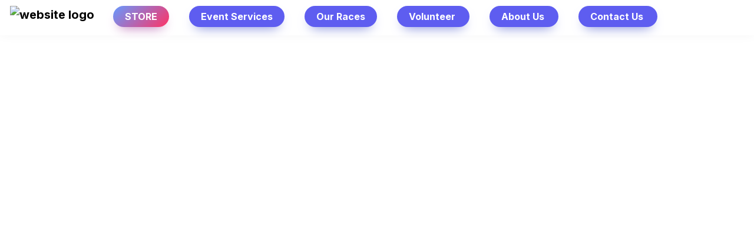

--- FILE ---
content_type: text/html; charset=utf-8
request_url: https://www.happilyrunning.com/beastofburden
body_size: 23032
content:
<!DOCTYPE html><html data-theme="light"><head><meta charSet="utf-8"/><meta name="viewport" content="width=device-width"/><link rel="preconnect" href="https://fonts.googleapis.com"/><link href="https://fonts.gstatic.com" rel="preconnect" crossorigin=""/><link rel="stylesheet" data-href="https://fonts.googleapis.com/css?family=Inter:100,200,300,regular,500,600,700,800,900&amp;display=swap" data-optimized-fonts="true"/><link rel="stylesheet" data-href="https://fonts.googleapis.com/css?family=Libre%20Caslon%20Text:regular,italic,700&amp;display=swap" data-optimized-fonts="true"/><link rel="stylesheet" data-href="https://fonts.googleapis.com/css?family=Quicksand:300,regular,500,600,700&amp;display=swap" data-optimized-fonts="true"/><link rel="stylesheet" data-href="https://fonts.googleapis.com/css?family=Space%20Mono:regular,italic,700,700italic&amp;display=swap" data-optimized-fonts="true"/><link rel="stylesheet" data-href="https://fonts.googleapis.com/css?family=Instrument%20Serif:regular,italic&amp;display=swap" data-optimized-fonts="true"/><link rel="stylesheet" data-href="https://fonts.googleapis.com/css?family=Inter:100,200,300,regular,500,600,700,800,900&amp;display=swap" data-optimized-fonts="true"/><link rel="stylesheet" data-href="https://fonts.googleapis.com/css?family=Noto%20Sans:100,200,300,regular,500,600,700,800,900,100italic,200italic,300italic,italic,500italic,600italic,700italic,800italic,900italic&amp;display=swap" data-optimized-fonts="true"/><link rel="stylesheet" data-href="https://fonts.googleapis.com/css?family=Libre%20Caslon%20Text:regular,italic,700&amp;display=swap" data-optimized-fonts="true"/><link rel="stylesheet" data-href="https://fonts.googleapis.com/css?family=Space%20Mono:regular,italic,700,700italic&amp;display=swap" data-optimized-fonts="true"/><link rel="stylesheet" data-href="https://fonts.googleapis.com/css?family=Poppins:100,100italic,200,200italic,300,300italic,regular,italic,500,500italic,600,600italic,700,700italic,800,800italic,900,900italic&amp;display=swap" data-optimized-fonts="true"/><link rel="stylesheet" data-href="https://fonts.googleapis.com/css?family=Roboto%20Flex:regular&amp;display=swap" data-optimized-fonts="true"/><link rel="stylesheet" data-href="https://fonts.googleapis.com/css?family=Quicksand:300,regular,500,600,700&amp;display=swap" data-optimized-fonts="true"/><link rel="stylesheet" data-href="https://fonts.googleapis.com/css?family=Marcellus:regular&amp;display=swap" data-optimized-fonts="true"/><link rel="stylesheet" data-href="https://fonts.googleapis.com/css?family=IBM%20Plex%20Sans:100,100italic,200,200italic,300,300italic,regular,italic,500,500italic,600,600italic,700,700italic&amp;display=swap" data-optimized-fonts="true"/><link rel="stylesheet" data-href="https://fonts.googleapis.com/css?family=Instrument%20Sans:regular,500,600,700,italic,500italic,600italic,700italic&amp;display=swap" data-optimized-fonts="true"/><link rel="stylesheet" data-href="https://fonts.googleapis.com/css?family=Lato:100,100italic,300,300italic,regular,italic,700,700italic,900,900italic&amp;display=swap" data-optimized-fonts="true"/><link rel="stylesheet" data-href="https://fonts.googleapis.com/css?family=Aclonica:regular&amp;display=swap" data-optimized-fonts="true"/><title>Beast of Burden</title><meta name="description" content="How are YOU running?"/><link rel="icon" href="https://image.typedream.com/cdn-cgi/image/width=144,height=144,quality=100,fit=crop/https://api.typedream.com/v0/document/public/cebbfa5a-6526-4ad5-b528-5c2a288736ea/2KkIaCgGAZvJkceHMF2tYTvauit_Happily_Running_Words.png"/><link rel="apple-touch-icon" href="https://image.typedream.com/cdn-cgi/image/width=144,height=144,quality=100,fit=crop/https://api.typedream.com/v0/document/public/cebbfa5a-6526-4ad5-b528-5c2a288736ea/2KkIaCgGAZvJkceHMF2tYTvauit_Happily_Running_Words.png"/><meta property="og:url" content="https://www.happilyrunning.com/beastofburden"/><meta property="og:type" content="website"/><meta property="og:title" content="Beast of Burden"/><meta property="og:description" content="How are YOU running?"/><meta property="og:site_name" content="Happily Running "/><meta name="twitter:card" content="summary"/><meta name="twitter:site" content="@happilyrunning"/><meta name="twitter:title" content="Beast of Burden"/><meta name="twitter:description" content="How are YOU running?"/><link rel="preload" as="image" imageSrcSet="https://image.typedream.com/cdn-cgi/image/width=640,format=auto,fit=scale-down,quality=100/https://api.typedream.com/v0/document/public/cebbfa5a-6526-4ad5-b528-5c2a288736ea/2TOtnjWhTHiXLBUL4UV2KlqyoyE_IMG_7222.jpg 640w, https://image.typedream.com/cdn-cgi/image/width=750,format=auto,fit=scale-down,quality=100/https://api.typedream.com/v0/document/public/cebbfa5a-6526-4ad5-b528-5c2a288736ea/2TOtnjWhTHiXLBUL4UV2KlqyoyE_IMG_7222.jpg 750w, https://image.typedream.com/cdn-cgi/image/width=828,format=auto,fit=scale-down,quality=100/https://api.typedream.com/v0/document/public/cebbfa5a-6526-4ad5-b528-5c2a288736ea/2TOtnjWhTHiXLBUL4UV2KlqyoyE_IMG_7222.jpg 828w, https://image.typedream.com/cdn-cgi/image/width=1080,format=auto,fit=scale-down,quality=100/https://api.typedream.com/v0/document/public/cebbfa5a-6526-4ad5-b528-5c2a288736ea/2TOtnjWhTHiXLBUL4UV2KlqyoyE_IMG_7222.jpg 1080w, https://image.typedream.com/cdn-cgi/image/width=1200,format=auto,fit=scale-down,quality=100/https://api.typedream.com/v0/document/public/cebbfa5a-6526-4ad5-b528-5c2a288736ea/2TOtnjWhTHiXLBUL4UV2KlqyoyE_IMG_7222.jpg 1200w, https://image.typedream.com/cdn-cgi/image/width=1920,format=auto,fit=scale-down,quality=100/https://api.typedream.com/v0/document/public/cebbfa5a-6526-4ad5-b528-5c2a288736ea/2TOtnjWhTHiXLBUL4UV2KlqyoyE_IMG_7222.jpg 1920w, https://image.typedream.com/cdn-cgi/image/width=2048,format=auto,fit=scale-down,quality=100/https://api.typedream.com/v0/document/public/cebbfa5a-6526-4ad5-b528-5c2a288736ea/2TOtnjWhTHiXLBUL4UV2KlqyoyE_IMG_7222.jpg 2048w, https://image.typedream.com/cdn-cgi/image/width=3840,format=auto,fit=scale-down,quality=100/https://api.typedream.com/v0/document/public/cebbfa5a-6526-4ad5-b528-5c2a288736ea/2TOtnjWhTHiXLBUL4UV2KlqyoyE_IMG_7222.jpg 3840w" imageSizes="100vw" fetchpriority="high"/><link rel="preload" as="image" imageSrcSet="https://image.typedream.com/cdn-cgi/image/width=640,format=auto,fit=scale-down,quality=100/https://api.typedream.com/v0/document/public/cebbfa5a-6526-4ad5-b528-5c2a288736ea/2KKz8JVcF5nyrnlG8rSxNqfk7kB_gradient.png 640w, https://image.typedream.com/cdn-cgi/image/width=750,format=auto,fit=scale-down,quality=100/https://api.typedream.com/v0/document/public/cebbfa5a-6526-4ad5-b528-5c2a288736ea/2KKz8JVcF5nyrnlG8rSxNqfk7kB_gradient.png 750w, https://image.typedream.com/cdn-cgi/image/width=828,format=auto,fit=scale-down,quality=100/https://api.typedream.com/v0/document/public/cebbfa5a-6526-4ad5-b528-5c2a288736ea/2KKz8JVcF5nyrnlG8rSxNqfk7kB_gradient.png 828w, https://image.typedream.com/cdn-cgi/image/width=1080,format=auto,fit=scale-down,quality=100/https://api.typedream.com/v0/document/public/cebbfa5a-6526-4ad5-b528-5c2a288736ea/2KKz8JVcF5nyrnlG8rSxNqfk7kB_gradient.png 1080w, https://image.typedream.com/cdn-cgi/image/width=1200,format=auto,fit=scale-down,quality=100/https://api.typedream.com/v0/document/public/cebbfa5a-6526-4ad5-b528-5c2a288736ea/2KKz8JVcF5nyrnlG8rSxNqfk7kB_gradient.png 1200w, https://image.typedream.com/cdn-cgi/image/width=1920,format=auto,fit=scale-down,quality=100/https://api.typedream.com/v0/document/public/cebbfa5a-6526-4ad5-b528-5c2a288736ea/2KKz8JVcF5nyrnlG8rSxNqfk7kB_gradient.png 1920w, https://image.typedream.com/cdn-cgi/image/width=2048,format=auto,fit=scale-down,quality=100/https://api.typedream.com/v0/document/public/cebbfa5a-6526-4ad5-b528-5c2a288736ea/2KKz8JVcF5nyrnlG8rSxNqfk7kB_gradient.png 2048w, https://image.typedream.com/cdn-cgi/image/width=3840,format=auto,fit=scale-down,quality=100/https://api.typedream.com/v0/document/public/cebbfa5a-6526-4ad5-b528-5c2a288736ea/2KKz8JVcF5nyrnlG8rSxNqfk7kB_gradient.png 3840w" imageSizes="100vw" fetchpriority="high"/><link rel="preload" as="image" imageSrcSet="https://image.typedream.com/cdn-cgi/image/width=640,format=auto,fit=scale-down,quality=100/https://api.typedream.com/v0/document/public/cebbfa5a-6526-4ad5-b528-5c2a288736ea/2TOuqTVPoKV9r4LIyVQcogDlnHL_20230128_114654.jpg 640w, https://image.typedream.com/cdn-cgi/image/width=750,format=auto,fit=scale-down,quality=100/https://api.typedream.com/v0/document/public/cebbfa5a-6526-4ad5-b528-5c2a288736ea/2TOuqTVPoKV9r4LIyVQcogDlnHL_20230128_114654.jpg 750w, https://image.typedream.com/cdn-cgi/image/width=828,format=auto,fit=scale-down,quality=100/https://api.typedream.com/v0/document/public/cebbfa5a-6526-4ad5-b528-5c2a288736ea/2TOuqTVPoKV9r4LIyVQcogDlnHL_20230128_114654.jpg 828w, https://image.typedream.com/cdn-cgi/image/width=1080,format=auto,fit=scale-down,quality=100/https://api.typedream.com/v0/document/public/cebbfa5a-6526-4ad5-b528-5c2a288736ea/2TOuqTVPoKV9r4LIyVQcogDlnHL_20230128_114654.jpg 1080w, https://image.typedream.com/cdn-cgi/image/width=1200,format=auto,fit=scale-down,quality=100/https://api.typedream.com/v0/document/public/cebbfa5a-6526-4ad5-b528-5c2a288736ea/2TOuqTVPoKV9r4LIyVQcogDlnHL_20230128_114654.jpg 1200w, https://image.typedream.com/cdn-cgi/image/width=1920,format=auto,fit=scale-down,quality=100/https://api.typedream.com/v0/document/public/cebbfa5a-6526-4ad5-b528-5c2a288736ea/2TOuqTVPoKV9r4LIyVQcogDlnHL_20230128_114654.jpg 1920w, https://image.typedream.com/cdn-cgi/image/width=2048,format=auto,fit=scale-down,quality=100/https://api.typedream.com/v0/document/public/cebbfa5a-6526-4ad5-b528-5c2a288736ea/2TOuqTVPoKV9r4LIyVQcogDlnHL_20230128_114654.jpg 2048w, https://image.typedream.com/cdn-cgi/image/width=3840,format=auto,fit=scale-down,quality=100/https://api.typedream.com/v0/document/public/cebbfa5a-6526-4ad5-b528-5c2a288736ea/2TOuqTVPoKV9r4LIyVQcogDlnHL_20230128_114654.jpg 3840w" imageSizes="100vw" fetchpriority="high"/><link rel="preload" as="image" imageSrcSet="https://image.typedream.com/cdn-cgi/image/width=640,format=auto,fit=scale-down,quality=100/https://api.typedream.com/v0/document/public/cebbfa5a-6526-4ad5-b528-5c2a288736ea/2PWrx6OvOxcn3pdaUpxO29hq5oe_VirgilCrestUltras_RNR-20210911-0444_Large_.jpg 640w, https://image.typedream.com/cdn-cgi/image/width=750,format=auto,fit=scale-down,quality=100/https://api.typedream.com/v0/document/public/cebbfa5a-6526-4ad5-b528-5c2a288736ea/2PWrx6OvOxcn3pdaUpxO29hq5oe_VirgilCrestUltras_RNR-20210911-0444_Large_.jpg 750w, https://image.typedream.com/cdn-cgi/image/width=828,format=auto,fit=scale-down,quality=100/https://api.typedream.com/v0/document/public/cebbfa5a-6526-4ad5-b528-5c2a288736ea/2PWrx6OvOxcn3pdaUpxO29hq5oe_VirgilCrestUltras_RNR-20210911-0444_Large_.jpg 828w, https://image.typedream.com/cdn-cgi/image/width=1080,format=auto,fit=scale-down,quality=100/https://api.typedream.com/v0/document/public/cebbfa5a-6526-4ad5-b528-5c2a288736ea/2PWrx6OvOxcn3pdaUpxO29hq5oe_VirgilCrestUltras_RNR-20210911-0444_Large_.jpg 1080w, https://image.typedream.com/cdn-cgi/image/width=1200,format=auto,fit=scale-down,quality=100/https://api.typedream.com/v0/document/public/cebbfa5a-6526-4ad5-b528-5c2a288736ea/2PWrx6OvOxcn3pdaUpxO29hq5oe_VirgilCrestUltras_RNR-20210911-0444_Large_.jpg 1200w, https://image.typedream.com/cdn-cgi/image/width=1920,format=auto,fit=scale-down,quality=100/https://api.typedream.com/v0/document/public/cebbfa5a-6526-4ad5-b528-5c2a288736ea/2PWrx6OvOxcn3pdaUpxO29hq5oe_VirgilCrestUltras_RNR-20210911-0444_Large_.jpg 1920w, https://image.typedream.com/cdn-cgi/image/width=2048,format=auto,fit=scale-down,quality=100/https://api.typedream.com/v0/document/public/cebbfa5a-6526-4ad5-b528-5c2a288736ea/2PWrx6OvOxcn3pdaUpxO29hq5oe_VirgilCrestUltras_RNR-20210911-0444_Large_.jpg 2048w, https://image.typedream.com/cdn-cgi/image/width=3840,format=auto,fit=scale-down,quality=100/https://api.typedream.com/v0/document/public/cebbfa5a-6526-4ad5-b528-5c2a288736ea/2PWrx6OvOxcn3pdaUpxO29hq5oe_VirgilCrestUltras_RNR-20210911-0444_Large_.jpg 3840w" imageSizes="100vw" fetchpriority="high"/><link rel="preload" as="image" imageSrcSet="https://image.typedream.com/cdn-cgi/image/width=640,format=auto,fit=scale-down,quality=100/https://api.typedream.com/v0/document/public/cebbfa5a-6526-4ad5-b528-5c2a288736ea/2TOuYTazSnMBXXLvDvpCk4jMHrJ_IMG_7252.JPG 640w, https://image.typedream.com/cdn-cgi/image/width=750,format=auto,fit=scale-down,quality=100/https://api.typedream.com/v0/document/public/cebbfa5a-6526-4ad5-b528-5c2a288736ea/2TOuYTazSnMBXXLvDvpCk4jMHrJ_IMG_7252.JPG 750w, https://image.typedream.com/cdn-cgi/image/width=828,format=auto,fit=scale-down,quality=100/https://api.typedream.com/v0/document/public/cebbfa5a-6526-4ad5-b528-5c2a288736ea/2TOuYTazSnMBXXLvDvpCk4jMHrJ_IMG_7252.JPG 828w, https://image.typedream.com/cdn-cgi/image/width=1080,format=auto,fit=scale-down,quality=100/https://api.typedream.com/v0/document/public/cebbfa5a-6526-4ad5-b528-5c2a288736ea/2TOuYTazSnMBXXLvDvpCk4jMHrJ_IMG_7252.JPG 1080w, https://image.typedream.com/cdn-cgi/image/width=1200,format=auto,fit=scale-down,quality=100/https://api.typedream.com/v0/document/public/cebbfa5a-6526-4ad5-b528-5c2a288736ea/2TOuYTazSnMBXXLvDvpCk4jMHrJ_IMG_7252.JPG 1200w, https://image.typedream.com/cdn-cgi/image/width=1920,format=auto,fit=scale-down,quality=100/https://api.typedream.com/v0/document/public/cebbfa5a-6526-4ad5-b528-5c2a288736ea/2TOuYTazSnMBXXLvDvpCk4jMHrJ_IMG_7252.JPG 1920w, https://image.typedream.com/cdn-cgi/image/width=2048,format=auto,fit=scale-down,quality=100/https://api.typedream.com/v0/document/public/cebbfa5a-6526-4ad5-b528-5c2a288736ea/2TOuYTazSnMBXXLvDvpCk4jMHrJ_IMG_7252.JPG 2048w, https://image.typedream.com/cdn-cgi/image/width=3840,format=auto,fit=scale-down,quality=100/https://api.typedream.com/v0/document/public/cebbfa5a-6526-4ad5-b528-5c2a288736ea/2TOuYTazSnMBXXLvDvpCk4jMHrJ_IMG_7252.JPG 3840w" imageSizes="100vw" fetchpriority="high"/><link rel="preload" as="image" imageSrcSet="https://image.typedream.com/cdn-cgi/image/width=640,format=auto,fit=scale-down,quality=100/https://typedream-assets.sfo3.digitaloceanspaces.com/illustrations/gradients/dark-2.png 640w, https://image.typedream.com/cdn-cgi/image/width=750,format=auto,fit=scale-down,quality=100/https://typedream-assets.sfo3.digitaloceanspaces.com/illustrations/gradients/dark-2.png 750w, https://image.typedream.com/cdn-cgi/image/width=828,format=auto,fit=scale-down,quality=100/https://typedream-assets.sfo3.digitaloceanspaces.com/illustrations/gradients/dark-2.png 828w, https://image.typedream.com/cdn-cgi/image/width=1080,format=auto,fit=scale-down,quality=100/https://typedream-assets.sfo3.digitaloceanspaces.com/illustrations/gradients/dark-2.png 1080w, https://image.typedream.com/cdn-cgi/image/width=1200,format=auto,fit=scale-down,quality=100/https://typedream-assets.sfo3.digitaloceanspaces.com/illustrations/gradients/dark-2.png 1200w, https://image.typedream.com/cdn-cgi/image/width=1920,format=auto,fit=scale-down,quality=100/https://typedream-assets.sfo3.digitaloceanspaces.com/illustrations/gradients/dark-2.png 1920w, https://image.typedream.com/cdn-cgi/image/width=2048,format=auto,fit=scale-down,quality=100/https://typedream-assets.sfo3.digitaloceanspaces.com/illustrations/gradients/dark-2.png 2048w, https://image.typedream.com/cdn-cgi/image/width=3840,format=auto,fit=scale-down,quality=100/https://typedream-assets.sfo3.digitaloceanspaces.com/illustrations/gradients/dark-2.png 3840w" imageSizes="100vw" fetchpriority="high"/><meta name="next-head-count" content="40"/><meta http-equiv="Accept-CH" content="DPR, Viewport-Width, Width"/><link rel="preload" href="https://unpkg.com/boxicons@2.1.4/css/boxicons.min.css" as="style"/><link rel="preload" href="/_next/static/css/bd6e5d6fd2d932cd.css" as="style"/><link rel="stylesheet" href="/_next/static/css/bd6e5d6fd2d932cd.css" data-n-g=""/><link rel="preload" href="/_next/static/css/596516fd51c0b901.css" as="style"/><link rel="stylesheet" href="/_next/static/css/596516fd51c0b901.css" data-n-p=""/><noscript data-n-css=""></noscript><script defer="" nomodule="" src="/_next/static/chunks/polyfills-c67a75d1b6f99dc8.js"></script><script defer="" src="/_next/static/chunks/3428.43c2971a7bcfe0f2.js"></script><script defer="" src="/_next/static/chunks/8070-b455d31b248b2b1a.js"></script><script defer="" src="/_next/static/chunks/5635-06a46e488a7b390c.js"></script><script defer="" src="/_next/static/chunks/4455.84efc5b141b2eed6.js"></script><script defer="" src="/_next/static/chunks/7671-0804d750c53cce45.js"></script><script defer="" src="/_next/static/chunks/5738.66eb8b6673c6b4d3.js"></script><script src="/_next/static/chunks/webpack-0b8dc569df8ad09e.js" defer=""></script><script src="/_next/static/chunks/framework-0a892af99d0986b4.js" defer=""></script><script src="/_next/static/chunks/main-3ae0ab5644307684.js" defer=""></script><script src="/_next/static/chunks/pages/_app-f3c313c4f1abf822.js" defer=""></script><script src="/_next/static/chunks/8bd53eb9-a30f8ab05608ac81.js" defer=""></script><script src="/_next/static/chunks/9236-19170b52f82f2dfd.js" defer=""></script><script src="/_next/static/chunks/2507-dc4b031a429b363f.js" defer=""></script><script src="/_next/static/chunks/196-427c2c804712681b.js" defer=""></script><script src="/_next/static/chunks/8910-7859dcab159e755e.js" defer=""></script><script src="/_next/static/chunks/296-922081e09b0e9db4.js" defer=""></script><script src="/_next/static/chunks/pages/%5BslugOrDomain%5D/%5B%5B...path%5D%5D-582132f6fc6ac233.js" defer=""></script><script src="/_next/static/V4w3AbYuQsN3o_8Q-LNhD/_buildManifest.js" defer=""></script><script src="/_next/static/V4w3AbYuQsN3o_8Q-LNhD/_ssgManifest.js" defer=""></script><link rel="stylesheet" href="https://fonts.googleapis.com/css?family=Inter:100,200,300,regular,500,600,700,800,900&display=swap"/><link rel="stylesheet" href="https://fonts.googleapis.com/css?family=Libre%20Caslon%20Text:regular,italic,700&display=swap"/><link rel="stylesheet" href="https://fonts.googleapis.com/css?family=Quicksand:300,regular,500,600,700&display=swap"/><link rel="stylesheet" href="https://fonts.googleapis.com/css?family=Space%20Mono:regular,italic,700,700italic&display=swap"/><link rel="stylesheet" href="https://fonts.googleapis.com/css?family=Instrument%20Serif:regular,italic&display=swap"/><link rel="stylesheet" href="https://fonts.googleapis.com/css?family=Noto%20Sans:100,200,300,regular,500,600,700,800,900,100italic,200italic,300italic,italic,500italic,600italic,700italic,800italic,900italic&display=swap"/><link rel="stylesheet" href="https://fonts.googleapis.com/css?family=Poppins:100,100italic,200,200italic,300,300italic,regular,italic,500,500italic,600,600italic,700,700italic,800,800italic,900,900italic&display=swap"/><link rel="stylesheet" href="https://fonts.googleapis.com/css?family=Roboto%20Flex:regular&display=swap"/><link rel="stylesheet" href="https://fonts.googleapis.com/css?family=Marcellus:regular&display=swap"/><link rel="stylesheet" href="https://fonts.googleapis.com/css?family=IBM%20Plex%20Sans:100,100italic,200,200italic,300,300italic,regular,italic,500,500italic,600,600italic,700,700italic&display=swap"/><link rel="stylesheet" href="https://fonts.googleapis.com/css?family=Instrument%20Sans:regular,500,600,700,italic,500italic,600italic,700italic&display=swap"/><link rel="stylesheet" href="https://fonts.googleapis.com/css?family=Lato:100,100italic,300,300italic,regular,italic,700,700italic,900,900italic&display=swap"/><link rel="stylesheet" href="https://fonts.googleapis.com/css?family=Aclonica:regular&display=swap"/></head><body><div id="__next"><div class="typedream content slate-root _1buablx0 _1buablx5" style="min-height:100vh"><nav id="td-navbar" class="_1fk5aj50 _1fk5aj52 _1fk5aj53 align-center _1fk5aj54 slate-navbar" role="navigation" aria-label="main navigation" style="position:fixed;max-height:60px;height:60px;max-width:100vw;width:100%"><div class="_1fk5aj57"><div><a href="/" class="_1gp96k1 _1gp96k0"><div class="_1gp96k2 navbar-select-logo" role="button" tabindex="0"><img src="https://api.typedream.com/v0/document/public/cebbfa5a-6526-4ad5-b528-5c2a288736ea/2YxVL0CwKB0I9a8r6KgzS36FzzU_Happily_Running_Words.png" style="height:42px" alt="website logo"/></div><span class=""></span></a></div><span role="button" class="_1fk5aj5a" tabindex="0" aria-label="Open menu" aria-expanded="false"><span class="_1fk5aj5b" aria-hidden="true"></span><span class="_1fk5aj5b" aria-hidden="true"></span><span class="_1fk5aj5b" aria-hidden="true"></span></span></div><div class="_1fk5aj58"><div class="miq55g1 miq55g3" role="none" contenteditable="false"><a href="https://happily-running.myshopify.com/" class="navbar-button-menu-0" target="_blank"><div role="none" class="button-container miq55g7" style="background:linear-gradient(135deg, #6699FF 0%, #FF3366 100%);color:#ffffff;box-shadow:0 10px 20px -10px var(--shadow-color-nebula)">STORE</div></a></div><div class="miq55g1 miq55g3" role="none" contenteditable="false"><a href="/timing" class="navbar-button-menu-1" target="_self"><div role="none" class="button-container miq55g7" style="background:#5E5DF0;color:#ffffff;box-shadow:0 10px 20px -10px var(--shadow-color-accent)">Event Services</div></a></div><div class="miq55g1 miq55g3" role="none" contenteditable="false"><a href="/races" class="navbar-button-menu-2" target="_self"><div role="none" class="button-container miq55g7" style="background:#5E5DF0;color:#ffffff;box-shadow:0 10px 20px -10px var(--shadow-color-accent)">Our Races</div></a></div><div class="miq55g1 miq55g3" role="none" contenteditable="false"><a href="/volunteer" class="navbar-button-menu-3" target="_self"><div role="none" class="button-container miq55g7" style="background:#5E5DF0;color:#ffffff;box-shadow:0 10px 20px -10px var(--shadow-color-accent)">Volunteer </div></a></div><div class="miq55g1 miq55g3" role="none" contenteditable="false"><a href="/about-us" class="navbar-button-menu-4" target="_self"><div role="none" class="button-container miq55g7" style="background:#5E5DF0;color:#ffffff;box-shadow:0 10px 20px -10px var(--shadow-color-accent)">About Us </div></a></div><div class="miq55g1 miq55g3" role="none" contenteditable="false"><a href="/contact" class="navbar-button-menu-5" target="_self"><div role="none" class="button-container miq55g7" style="background:#5E5DF0;color:#ffffff;box-shadow:0 10px 20px -10px var(--shadow-color-accent)">Contact Us </div></a></div></div><div class="_1fk5aj59"></div></nav><div class="r2ud8k0" style="height:60px;width:700px;max-width:min(100%, 700px);--margin-top:0px;--margin-right:0px;--margin-bottom:0px;--margin-left:0px;--margin:0px 0px 0px 0px"><div></div></div><div role="none" class="_1bgwy4x3 _1bgwy4x4 card slate-container _1bgwy4x9 _1bgwy4x0" style="--padding:20px 25px 20px 25px;--margin-top:0px;--margin-right:0px;--margin-bottom:0px;--margin-left:0px;--margin:0px 0px 0px 0px;--min-height:737.1875px;--width:100%;--max-width:100%;--overflow:clip;--border-radius:10px 10px 10px 10px;--box-shadow:0px 4px 6px -2px #10182808, 0px 12px 16px -4px #10182814"><div role="none" class="_1bgwy4x2 _1bgwy4x4 slate-container _1bgwy4x9 _1bgwy4x0" style="--padding:20px 25px 20px 25px;--margin-top:0px;--margin-right:0px;--margin-bottom:0px;--margin-left:0px;--margin:0px 0px 0px 0px;--min-height:auto;--width:100%;--max-width:100%;--overflow:clip;--border-radius:0px 0px 0px 0px;--box-shadow:none"><div contenteditable="false" class="_1bgwy4xb"><img alt="background" fetchpriority="high" decoding="async" data-nimg="fill" class="darken" style="position:absolute;height:100%;width:100%;left:0;top:0;right:0;bottom:0;object-fit:cover;object-position:center;color:transparent" sizes="100vw" srcSet="https://image.typedream.com/cdn-cgi/image/width=640,format=auto,fit=scale-down,quality=100/https://api.typedream.com/v0/document/public/cebbfa5a-6526-4ad5-b528-5c2a288736ea/2TOtnjWhTHiXLBUL4UV2KlqyoyE_IMG_7222.jpg 640w, https://image.typedream.com/cdn-cgi/image/width=750,format=auto,fit=scale-down,quality=100/https://api.typedream.com/v0/document/public/cebbfa5a-6526-4ad5-b528-5c2a288736ea/2TOtnjWhTHiXLBUL4UV2KlqyoyE_IMG_7222.jpg 750w, https://image.typedream.com/cdn-cgi/image/width=828,format=auto,fit=scale-down,quality=100/https://api.typedream.com/v0/document/public/cebbfa5a-6526-4ad5-b528-5c2a288736ea/2TOtnjWhTHiXLBUL4UV2KlqyoyE_IMG_7222.jpg 828w, https://image.typedream.com/cdn-cgi/image/width=1080,format=auto,fit=scale-down,quality=100/https://api.typedream.com/v0/document/public/cebbfa5a-6526-4ad5-b528-5c2a288736ea/2TOtnjWhTHiXLBUL4UV2KlqyoyE_IMG_7222.jpg 1080w, https://image.typedream.com/cdn-cgi/image/width=1200,format=auto,fit=scale-down,quality=100/https://api.typedream.com/v0/document/public/cebbfa5a-6526-4ad5-b528-5c2a288736ea/2TOtnjWhTHiXLBUL4UV2KlqyoyE_IMG_7222.jpg 1200w, https://image.typedream.com/cdn-cgi/image/width=1920,format=auto,fit=scale-down,quality=100/https://api.typedream.com/v0/document/public/cebbfa5a-6526-4ad5-b528-5c2a288736ea/2TOtnjWhTHiXLBUL4UV2KlqyoyE_IMG_7222.jpg 1920w, https://image.typedream.com/cdn-cgi/image/width=2048,format=auto,fit=scale-down,quality=100/https://api.typedream.com/v0/document/public/cebbfa5a-6526-4ad5-b528-5c2a288736ea/2TOtnjWhTHiXLBUL4UV2KlqyoyE_IMG_7222.jpg 2048w, https://image.typedream.com/cdn-cgi/image/width=3840,format=auto,fit=scale-down,quality=100/https://api.typedream.com/v0/document/public/cebbfa5a-6526-4ad5-b528-5c2a288736ea/2TOtnjWhTHiXLBUL4UV2KlqyoyE_IMG_7222.jpg 3840w" src="https://image.typedream.com/cdn-cgi/image/width=3840,format=auto,fit=scale-down,quality=100/https://api.typedream.com/v0/document/public/cebbfa5a-6526-4ad5-b528-5c2a288736ea/2TOtnjWhTHiXLBUL4UV2KlqyoyE_IMG_7222.jpg"/></div><p class="slate-p _1vo7q450" style="--padding:4px 0px 4px 0px;--padding-root:4px 30px 4px 30px;--margin-top:0px;--margin-right:0px;--margin-bottom:0px;--margin-left:0px;--margin:0px 0px 0px 0px;--width:700px;--max-width:min(100%, 700px)"><span class="_1untytp0"></span></p><div class="slate-img _10w3u1b0" style="justify-content:center;--max-width:min(100%, 700px);--margin-top:0px;--margin-right:0px;--margin-bottom:0px;--margin-left:0px;--margin:0px 0px 0px 0px"><div class="_10w3u1b1" style="--width:390px;--height:390px;--aspect-ratio:390 / 390;overflow:hidden;--border-radius:0px 0px 0px 0px;--box-shadow:none;position:relative"><div contenteditable="false"><img alt="" loading="lazy" width="390" height="390" decoding="async" data-nimg="1" class="_10w3u1b2" style="color:transparent" srcSet="https://image.typedream.com/cdn-cgi/image/width=640,format=auto,fit=scale-down,quality=100/https://api.typedream.com/v0/document/public/cebbfa5a-6526-4ad5-b528-5c2a288736ea/2Z5wCKS77iTsv1AHz7dEolbD2zc_BeastofBurden-File.png 1x, https://image.typedream.com/cdn-cgi/image/width=828,format=auto,fit=scale-down,quality=100/https://api.typedream.com/v0/document/public/cebbfa5a-6526-4ad5-b528-5c2a288736ea/2Z5wCKS77iTsv1AHz7dEolbD2zc_BeastofBurden-File.png 2x" src="https://image.typedream.com/cdn-cgi/image/width=828,format=auto,fit=scale-down,quality=100/https://api.typedream.com/v0/document/public/cebbfa5a-6526-4ad5-b528-5c2a288736ea/2Z5wCKS77iTsv1AHz7dEolbD2zc_BeastofBurden-File.png"/></div></div></div><h1 class="slate-h1 ohgk4r0 ohgk4r1" style="--padding:8px 0px 8px 0px;--padding-root:8px 30px 8px 30px;--margin-top:0px;--margin-right:0px;--margin-bottom:0px;--margin-left:0px;--margin:0px 0px 0px 0px;--width:100%;--max-width:100%;text-align:center"><span class="_1untytp0"></span><span class="_1untytp0"><span style="color:#ffffff"> 100m | 50m |  25m </span></span><span class="_1untytp0"><span style="color:#ffffff"> </span></span></h1><p class="slate-p _1vo7q450" style="--padding:4px 0px 4px 0px;--padding-root:4px 30px 4px 30px;--margin-top:0px;--margin-right:0px;--margin-bottom:0px;--margin-left:0px;--margin:0px 0px 0px 0px;--width:700px;--max-width:min(100%, 700px);text-align:center"><span class="_1untytp0"><span style="color:#ffffff;font-family:Libre Caslon Text, ui-serif, serif;--font-size:24px;--mobile-font-size:19.200000000000003px;--line-height:1.4;--mobile-line-height:24.200000000000003px"><strong>Winter - Feb  7th 2026 </strong></span></span></p><p class="slate-p _1vo7q450" style="--padding:4px 0px 4px 0px;--padding-root:4px 30px 4px 30px;--margin-top:0px;--margin-right:0px;--margin-bottom:0px;--margin-left:0px;--margin:0px 0px 0px 0px;--width:700px;--max-width:min(100%, 700px);text-align:center"><span class="_1untytp0"><span style="color:#ffffff;font-family:Libre Caslon Text, ui-serif, serif;--font-size:24px;--mobile-font-size:19.200000000000003px;--line-height:1.4;--mobile-line-height:24.200000000000003px"><strong>Summer - Aug 15th 2026</strong></span></span></p></div></div><ul class="slate-ul uay4480" style="--width:700px;--max-width:min(100%, 700px)"><li class="slate-li mt1x150" style="--marker-color:#ffffff"><span class="_1untytp0"></span></li></ul><div class="slate-column _1j76um0" style="width:100%;max-width:100%;--padding:20px 0px 20px 0px;--padding-root:20px 30px 20px 30px;--padding-mobile:5px 0px 5px 0px;--padding-root-mobile:5px 30px 5px 30px;--margin:0px 0px 0px 0px;--gap:30px;--gap-mobile:16px;--gap-mobile-vertical:10px;--border-radius:0px 0px 0px 0px;--box-shadow:none"><div contenteditable="false" class="_1j76umd"><img alt="background" fetchpriority="high" decoding="async" data-nimg="fill" class="darken" style="position:absolute;height:100%;width:100%;left:0;top:0;right:0;bottom:0;object-fit:cover;object-position:center;color:transparent" sizes="100vw" srcSet="https://image.typedream.com/cdn-cgi/image/width=640,format=auto,fit=scale-down,quality=100/https://api.typedream.com/v0/document/public/cebbfa5a-6526-4ad5-b528-5c2a288736ea/2KKz8JVcF5nyrnlG8rSxNqfk7kB_gradient.png 640w, https://image.typedream.com/cdn-cgi/image/width=750,format=auto,fit=scale-down,quality=100/https://api.typedream.com/v0/document/public/cebbfa5a-6526-4ad5-b528-5c2a288736ea/2KKz8JVcF5nyrnlG8rSxNqfk7kB_gradient.png 750w, https://image.typedream.com/cdn-cgi/image/width=828,format=auto,fit=scale-down,quality=100/https://api.typedream.com/v0/document/public/cebbfa5a-6526-4ad5-b528-5c2a288736ea/2KKz8JVcF5nyrnlG8rSxNqfk7kB_gradient.png 828w, https://image.typedream.com/cdn-cgi/image/width=1080,format=auto,fit=scale-down,quality=100/https://api.typedream.com/v0/document/public/cebbfa5a-6526-4ad5-b528-5c2a288736ea/2KKz8JVcF5nyrnlG8rSxNqfk7kB_gradient.png 1080w, https://image.typedream.com/cdn-cgi/image/width=1200,format=auto,fit=scale-down,quality=100/https://api.typedream.com/v0/document/public/cebbfa5a-6526-4ad5-b528-5c2a288736ea/2KKz8JVcF5nyrnlG8rSxNqfk7kB_gradient.png 1200w, https://image.typedream.com/cdn-cgi/image/width=1920,format=auto,fit=scale-down,quality=100/https://api.typedream.com/v0/document/public/cebbfa5a-6526-4ad5-b528-5c2a288736ea/2KKz8JVcF5nyrnlG8rSxNqfk7kB_gradient.png 1920w, https://image.typedream.com/cdn-cgi/image/width=2048,format=auto,fit=scale-down,quality=100/https://api.typedream.com/v0/document/public/cebbfa5a-6526-4ad5-b528-5c2a288736ea/2KKz8JVcF5nyrnlG8rSxNqfk7kB_gradient.png 2048w, https://image.typedream.com/cdn-cgi/image/width=3840,format=auto,fit=scale-down,quality=100/https://api.typedream.com/v0/document/public/cebbfa5a-6526-4ad5-b528-5c2a288736ea/2KKz8JVcF5nyrnlG8rSxNqfk7kB_gradient.png 3840w" src="https://image.typedream.com/cdn-cgi/image/width=3840,format=auto,fit=scale-down,quality=100/https://api.typedream.com/v0/document/public/cebbfa5a-6526-4ad5-b528-5c2a288736ea/2KKz8JVcF5nyrnlG8rSxNqfk7kB_gradient.png"/></div><div class="_1j76um1"><div class="_1j76umc _1j76um6" style="--min-height:auto;--width:100%;--column-width:100%;--num-children:3"><div class="slate-column_item _122mapi0" style="--width:34.089725378787875%;--width-float:0.3408972537878788;--gap-total-width:calc(var(--gap) * (var(--num-children) - 1));--gap-mobile-total-width:calc(var(--gap-mobile) * (var(--num-children) - 1))"><h3 class="slate-h3 ohgk4r0 ohgk4r3" style="--padding:8px 0px 8px 0px;--padding-root:8px 30px 8px 30px;--margin-top:0px;--margin-right:0px;--margin-bottom:0px;--margin-left:0px;--margin:0px 0px 0px 0px;--width:700px;--max-width:min(100%, 700px);text-align:center"><span class="_1untytp0"><span style="color:#ffffff">RACE DAY SCHEDULE </span></span></h3><div role="none" class="_1bgwy4x2 slate-container _1bgwy4x9 _1bgwy4x0" style="--padding:20px 25px 20px 25px;--margin-top:0px;--margin-right:0px;--margin-bottom:0px;--margin-left:0px;--margin:0px 0px 0px 0px;--min-height:auto;--width:700px;--max-width:min(100%, 700px);--overflow:clip;--border-radius:0px 0px 0px 0px;--box-shadow:none"><ul class="slate-ul uay4480" style="--width:700px;--max-width:min(100%, 700px)"><li class="slate-li mt1x150" style="--marker-color:#ffffff"><span class="_1untytp0"><span style="color:#ffffff;--font-size:20px;--mobile-font-size:16px;--line-height:1.4;--mobile-line-height:21px">Packet Pickup Starts - 8:15am - 9:30am</span></span></li><li class="slate-li mt1x150" style="--marker-color:#ffffff"><span class="_1untytp0"><span style="color:#ffffff;--font-size:20px;--mobile-font-size:16px;--line-height:1.4;--mobile-line-height:21px">Pre Race brief - 9:45 am</span></span></li><li class="slate-li mt1x150" style="--marker-color:#ffffff"><span class="_1untytp0"><span style="color:#ffffff;--font-size:20px;--mobile-font-size:16px;--line-height:1.4;--mobile-line-height:21px">Race Start - 10:00 am </span></span></li><li class="slate-li mt1x150" style="--marker-color:#ffffff"><span class="_1untytp0"><span style="color:#ffffff;--font-size:20px;--mobile-font-size:16px;--line-height:1.4;--mobile-line-height:21px">Middleport Cutoff 1pm Sunday</span></span></li><li class="slate-li mt1x150" style="--marker-color:#ffffff"><span class="_1untytp0"><span style="color:#ffffff;--font-size:20px;--mobile-font-size:16px;--line-height:1.4;--mobile-line-height:21px">Course Cutoff - 4pm Sunday</span></span></li></ul><p class="slate-p _1vo7q450" style="--padding:4px 0px 4px 0px;--padding-root:4px 30px 4px 30px;--margin-top:0px;--margin-right:0px;--margin-bottom:0px;--margin-left:0px;--margin:0px 0px 0px 0px;--width:700px;--max-width:min(100%, 700px);text-align:left"><span class="_1untytp0"></span></p></div><p class="slate-p _1vo7q450" style="--padding:4px 0px 4px 0px;--padding-root:4px 30px 4px 30px;--margin-top:0px;--margin-right:0px;--margin-bottom:0px;--margin-left:0px;--margin:0px 0px 0px 0px;--width:700px;--max-width:min(100%, 700px)"><span class="_1untytp0"></span></p></div><div class="slate-column_item _122mapi0" style="--width:27.389914772727273%;--width-float:0.27389914772727275;--gap-total-width:calc(var(--gap) * (var(--num-children) - 1));--gap-mobile-total-width:calc(var(--gap-mobile) * (var(--num-children) - 1))"><div class="slate-button _1paom1l0" style="--width:700px;--max-width:min(100%, 700px);--horizontal-alignment:center;--margin-top:0px;--margin-right:0px;--margin-bottom:0px;--margin-left:0px;--margin:0px 0px 0px 0px;--border-radius:999px 999px 999px 999px;--box-shadow:0 10px 20px -10px #6E79D6"><a href="https://ultrasignup.com/register.aspx?did=133744" rel="noreferrer"><button class="_1paom1l4 _1paom1l1 _1paom1l2" style="background:#5E5DF0;color:#ffffff" type="button"><span class="_1untytp0">Winter Registration</span></button></a></div><div class="slate-button _1paom1l0" style="--width:700px;--max-width:min(100%, 700px);--horizontal-alignment:center;--margin-top:0px;--margin-right:0px;--margin-bottom:0px;--margin-left:0px;--margin:0px 0px 0px 0px;--border-radius:999px 999px 999px 999px;--box-shadow:0 10px 20px -10px #6E79D6"><a href="https://ultrasignup.com/register.aspx?did=133747" rel="noreferrer"><button class="_1paom1l4 _1paom1l1 _1paom1l2" style="background:#5E5DF0;color:#ffffff" type="button"><span class="_1untytp0">Summer Registration</span></button></a></div><p class="slate-p _1vo7q450" style="--padding:4px 0px 4px 0px;--padding-root:4px 30px 4px 30px;--margin-top:0px;--margin-right:0px;--margin-bottom:0px;--margin-left:0px;--margin:0px 0px 0px 0px;--width:700px;--max-width:min(100%, 700px);text-align:center"><span class="_1untytp0"><span style="color:#ffffff">WINTER &amp; SUMMER </span></span></p><p class="slate-p _1vo7q450" style="--padding:4px 0px 4px 0px;--padding-root:4px 30px 4px 30px;--margin-top:0px;--margin-right:0px;--margin-bottom:0px;--margin-left:0px;--margin:0px 0px 0px 0px;--width:700px;--max-width:min(100%, 700px);text-align:center"><span class="_1untytp0"><span style="color:#ffffff">discount available on Winter registration  </span></span></p></div><div class="slate-column_item _122mapi0" style="--width:34.089725378787875%;--width-float:0.3408972537878788;--gap-total-width:calc(var(--gap) * (var(--num-children) - 1));--gap-mobile-total-width:calc(var(--gap-mobile) * (var(--num-children) - 1))"><div role="none" class="_1bgwy4x3 slate-container _1bgwy4x9 _1bgwy4x0" style="--padding:20px 25px 20px 25px;--margin-top:0px;--margin-right:0px;--margin-bottom:0px;--margin-left:0px;--margin:0px 0px 0px 0px;--min-height:auto;--width:700px;--max-width:min(100%, 700px);--overflow:clip;--border-radius:0px 0px 0px 0px;--box-shadow:none"><div style="--width:700px;--max-width:min(100%, 700px);--margin-top:0px;--margin-right:0px;--margin-bottom:0px;--margin-left:0px;--margin:0px 0px 0px 0px" class="slate-accordion _13oolbf0" data-accordion-style="card" data-orientation="vertical"><div data-state="closed" data-orientation="vertical" class="slate-accordion_item _11cr6ec0" style="background:var(--background-highlight)"><div class="slate-accordion_item_header l4d89p0" data-orientation="vertical" data-state="closed"><button type="button" aria-controls="radix-:R1aqsjhm:" aria-expanded="false" data-state="closed" data-orientation="vertical" id="radix-:Raqsjhm:" class="l4d89p5" data-radix-collection-item=""><h3 class="slate-h3 ohgk4r0 ohgk4r3" style="--padding:8px 0px 8px 0px;--padding-root:8px 30px 8px 30px;--margin-top:0px;--margin-right:0px;--margin-bottom:0px;--margin-left:0px;--margin:0px 0px 0px 0px;--width:700px;--max-width:min(100%, 700px);text-align:right"><span class="_1untytp0">LOCATION</span></h3><i class="bx bx-plus l4d89p2 l4d89p4" contenteditable="false"></i><i class="bx bx-minus l4d89p2 l4d89p3" contenteditable="false"></i><i class="bx bxs-chevron-down l4d89p2 l4d89p1" contenteditable="false"></i></button></div><div data-state="closed" id="radix-:R1aqsjhm:" hidden="" role="region" aria-labelledby="radix-:Raqsjhm:" data-orientation="vertical" class="slate-accordion_item_content num1mw2" style="--radix-accordion-content-height:var(--radix-collapsible-content-height);--radix-accordion-content-width:var(--radix-collapsible-content-width)"></div></div><div data-state="closed" data-orientation="vertical" class="slate-accordion_item _11cr6ec0" style="background:var(--background-highlight)"><div class="slate-accordion_item_header l4d89p0" data-orientation="vertical" data-state="closed"><button type="button" aria-controls="radix-:R1iqsjhm:" aria-expanded="false" data-state="closed" data-orientation="vertical" id="radix-:Riqsjhm:" class="l4d89p5" data-radix-collection-item=""><h3 class="slate-h3 ohgk4r0 ohgk4r3" style="--padding:8px 0px 8px 0px;--padding-root:8px 30px 8px 30px;--margin-top:0px;--margin-right:0px;--margin-bottom:0px;--margin-left:0px;--margin:0px 0px 0px 0px;--width:700px;--max-width:min(100%, 700px);text-align:right"><span class="_1untytp0">LODGING </span></h3><i class="bx bx-plus l4d89p2 l4d89p4" contenteditable="false"></i><i class="bx bx-minus l4d89p2 l4d89p3" contenteditable="false"></i><i class="bx bxs-chevron-down l4d89p2 l4d89p1" contenteditable="false"></i></button></div><div data-state="closed" id="radix-:R1iqsjhm:" hidden="" role="region" aria-labelledby="radix-:Riqsjhm:" data-orientation="vertical" class="slate-accordion_item_content num1mw2" style="--radix-accordion-content-height:var(--radix-collapsible-content-height);--radix-accordion-content-width:var(--radix-collapsible-content-width)"></div></div></div></div></div></div></div></div><p class="slate-p _1vo7q450" style="--padding:4px 0px 4px 0px;--padding-root:4px 30px 4px 30px;--margin-top:0px;--margin-right:0px;--margin-bottom:0px;--margin-left:0px;--margin:0px 0px 0px 0px;--width:700px;--max-width:min(100%, 700px)"><span class="_1untytp0"></span></p><div class="slate-spacer r2ud8k0" style="height:14px;width:900px;max-width:min(100%, 900px);--margin-top:0px;--margin-right:0px;--margin-bottom:0px;--margin-left:0px;--margin:0px 0px 0px 0px"></div><div class="slate-column _1j76um0" style="width:100%;max-width:100%;--padding:20px 0px 20px 0px;--padding-root:20px 30px 20px 30px;--padding-mobile:5px 0px 5px 0px;--padding-root-mobile:5px 30px 5px 30px;--margin:0px 0px 0px 0px;--gap:30px;--gap-mobile:16px;--gap-mobile-vertical:10px;--border-radius:0px 0px 0px 0px;--box-shadow:none"><div contenteditable="false" class="_1j76umd"><img alt="background" fetchpriority="high" decoding="async" data-nimg="fill" class="darken" style="position:absolute;height:100%;width:100%;left:0;top:0;right:0;bottom:0;object-fit:cover;object-position:center;color:transparent" sizes="100vw" srcSet="https://image.typedream.com/cdn-cgi/image/width=640,format=auto,fit=scale-down,quality=100/https://api.typedream.com/v0/document/public/cebbfa5a-6526-4ad5-b528-5c2a288736ea/2TOuqTVPoKV9r4LIyVQcogDlnHL_20230128_114654.jpg 640w, https://image.typedream.com/cdn-cgi/image/width=750,format=auto,fit=scale-down,quality=100/https://api.typedream.com/v0/document/public/cebbfa5a-6526-4ad5-b528-5c2a288736ea/2TOuqTVPoKV9r4LIyVQcogDlnHL_20230128_114654.jpg 750w, https://image.typedream.com/cdn-cgi/image/width=828,format=auto,fit=scale-down,quality=100/https://api.typedream.com/v0/document/public/cebbfa5a-6526-4ad5-b528-5c2a288736ea/2TOuqTVPoKV9r4LIyVQcogDlnHL_20230128_114654.jpg 828w, https://image.typedream.com/cdn-cgi/image/width=1080,format=auto,fit=scale-down,quality=100/https://api.typedream.com/v0/document/public/cebbfa5a-6526-4ad5-b528-5c2a288736ea/2TOuqTVPoKV9r4LIyVQcogDlnHL_20230128_114654.jpg 1080w, https://image.typedream.com/cdn-cgi/image/width=1200,format=auto,fit=scale-down,quality=100/https://api.typedream.com/v0/document/public/cebbfa5a-6526-4ad5-b528-5c2a288736ea/2TOuqTVPoKV9r4LIyVQcogDlnHL_20230128_114654.jpg 1200w, https://image.typedream.com/cdn-cgi/image/width=1920,format=auto,fit=scale-down,quality=100/https://api.typedream.com/v0/document/public/cebbfa5a-6526-4ad5-b528-5c2a288736ea/2TOuqTVPoKV9r4LIyVQcogDlnHL_20230128_114654.jpg 1920w, https://image.typedream.com/cdn-cgi/image/width=2048,format=auto,fit=scale-down,quality=100/https://api.typedream.com/v0/document/public/cebbfa5a-6526-4ad5-b528-5c2a288736ea/2TOuqTVPoKV9r4LIyVQcogDlnHL_20230128_114654.jpg 2048w, https://image.typedream.com/cdn-cgi/image/width=3840,format=auto,fit=scale-down,quality=100/https://api.typedream.com/v0/document/public/cebbfa5a-6526-4ad5-b528-5c2a288736ea/2TOuqTVPoKV9r4LIyVQcogDlnHL_20230128_114654.jpg 3840w" src="https://image.typedream.com/cdn-cgi/image/width=3840,format=auto,fit=scale-down,quality=100/https://api.typedream.com/v0/document/public/cebbfa5a-6526-4ad5-b528-5c2a288736ea/2TOuqTVPoKV9r4LIyVQcogDlnHL_20230128_114654.jpg"/></div><div class="_1j76um1 _1j76um2"><div class="_1j76umc" style="--min-height:auto;--width:100%;--column-width:100%;--num-children:2"><div class="slate-column_item _122mapi0" style="--width:39.77272727272728%;--width-float:0.3977272727272728;--gap-total-width:calc(var(--gap) * (var(--num-children) - 1));--gap-mobile-total-width:calc(var(--gap-mobile) * (var(--num-children) - 1))"><div style="--width:500px;--max-width:min(100%, 700px);--margin-top:0px;--margin-right:0px;--margin-bottom:0px;--margin-left:0px;--margin:0px 0px 0px 0px" class="slate-accordion _13oolbf0" data-accordion-style="card" data-orientation="vertical"><div data-state="closed" data-orientation="vertical" class="slate-accordion_item _11cr6ec0" style="background:var(--background-highlight)"><div class="slate-accordion_item_header l4d89p0" data-orientation="vertical" data-state="closed"><button type="button" aria-controls="radix-:Rlcvhm:" aria-expanded="false" data-state="closed" data-orientation="vertical" id="radix-:R5cvhm:" class="l4d89p5" data-radix-collection-item=""><h3 class="slate-h3 ohgk4r0 ohgk4r3" style="--padding:8px 0px 8px 0px;--padding-root:8px 30px 8px 30px;--margin-top:0px;--margin-right:0px;--margin-bottom:0px;--margin-left:0px;--margin:0px 0px 0px 0px;--width:700px;--max-width:min(100%, 700px);text-align:left"><span class="_1untytp0"><span>Maps </span></span></h3><i class="bx bx-plus l4d89p2 l4d89p4" contenteditable="false"></i><i class="bx bx-minus l4d89p2 l4d89p3" contenteditable="false"></i><i class="bx bxs-chevron-down l4d89p2 l4d89p1" contenteditable="false"></i></button></div><div data-state="closed" id="radix-:Rlcvhm:" hidden="" role="region" aria-labelledby="radix-:R5cvhm:" data-orientation="vertical" class="slate-accordion_item_content num1mw2" style="--radix-accordion-content-height:var(--radix-collapsible-content-height);--radix-accordion-content-width:var(--radix-collapsible-content-width)"></div></div><div data-state="closed" data-orientation="vertical" class="slate-accordion_item _11cr6ec0" style="background:var(--background-highlight)"><div class="slate-accordion_item_header l4d89p0" data-orientation="vertical" data-state="closed"><button type="button" aria-controls="radix-:Rpcvhm:" aria-expanded="false" data-state="closed" data-orientation="vertical" id="radix-:R9cvhm:" class="l4d89p5" data-radix-collection-item=""><h3 class="slate-h3 ohgk4r0 ohgk4r3" style="--padding:8px 0px 8px 0px;--padding-root:8px 30px 8px 30px;--margin-top:0px;--margin-right:0px;--margin-bottom:0px;--margin-left:0px;--margin:0px 0px 0px 0px;--width:700px;--max-width:min(100%, 700px)"><span class="_1untytp0">Description</span></h3><i class="bx bx-plus l4d89p2 l4d89p4" contenteditable="false"></i><i class="bx bx-minus l4d89p2 l4d89p3" contenteditable="false"></i><i class="bx bxs-chevron-down l4d89p2 l4d89p1" contenteditable="false"></i></button></div><div data-state="closed" id="radix-:Rpcvhm:" hidden="" role="region" aria-labelledby="radix-:R9cvhm:" data-orientation="vertical" class="slate-accordion_item_content num1mw2" style="--radix-accordion-content-height:var(--radix-collapsible-content-height);--radix-accordion-content-width:var(--radix-collapsible-content-width)"></div></div></div></div><div class="slate-column_item _122mapi0" style="--width:60.227272727272705%;--width-float:0.6022727272727271;--gap-total-width:calc(var(--gap) * (var(--num-children) - 1));--gap-mobile-total-width:calc(var(--gap-mobile) * (var(--num-children) - 1))"><h1 class="slate-h1 ohgk4r0 ohgk4r1" style="--padding:8px 0px 8px 0px;--padding-root:8px 30px 8px 30px;--margin-top:0px;--margin-right:0px;--margin-bottom:0px;--margin-left:0px;--margin:0px 0px 0px 0px;--width:100%;--max-width:100%;text-align:right"><span class="_1untytp0"></span><span class="_1untytp0"><span style="color:#ffffff">COURSE INFO</span></span></h1><p class="slate-p _1vo7q450" style="--padding:4px 0px 4px 0px;--padding-root:4px 30px 4px 30px;--margin-top:0px;--margin-right:0px;--margin-bottom:0px;--margin-left:0px;--margin:0px 0px 0px 0px;--width:700px;--max-width:min(100%, 700px);text-align:right"><span class="_1untytp0"><span style="color:#ffffff"> The  course starts out on the towpath in front of Wide Water&#x27;s Marina located on the south side of the canal. The course is a 25-mile &quot;out and back&quot; loop. 100-mile racers must complete four loops and the 50-mile participants must complete two loops. All three aid stations will be stocked with a wide variety of food and cold beverages.  We truly offer a feast at The Beast!</span></span></p><p class="slate-p _1vo7q450" style="--padding:4px 0px 4px 0px;--padding-root:4px 30px 4px 30px;--margin-top:0px;--margin-right:0px;--margin-bottom:0px;--margin-left:0px;--margin:0px 0px 0px 0px;--width:700px;--max-width:min(100%, 700px)"><span class="_1untytp0"></span></p><p class="slate-p _1vo7q450" style="--padding:4px 0px 4px 0px;--padding-root:4px 30px 4px 30px;--margin-top:0px;--margin-right:0px;--margin-bottom:0px;--margin-left:0px;--margin:0px 0px 0px 0px;--width:700px;--max-width:min(100%, 700px)"><span class="_1untytp0"><span style="color:#ffffff">*Due to risks involved with this race we require all 100-mile participants to have completed at least one official 50-mile race. (This will be cross checked with Ultra SignUp&#x27;s extensive database)</span></span></p></div></div></div></div><div class="slate-spacer r2ud8k0" style="height:14px;width:900px;max-width:min(100%, 900px);--margin-top:0px;--margin-right:0px;--margin-bottom:0px;--margin-left:0px;--margin:0px 0px 0px 0px"></div><div class="slate-column _1j76um0" style="width:100%;max-width:100%;--padding:20px 0px 20px 0px;--padding-root:20px 30px 20px 30px;--padding-mobile:5px 0px 5px 0px;--padding-root-mobile:5px 30px 5px 30px;--margin:0px 0px 0px 0px;--gap:30px;--gap-mobile:16px;--gap-mobile-vertical:10px;--border-radius:0px 0px 0px 0px;--box-shadow:none"><div contenteditable="false" class="_1j76umd"><img alt="background" fetchpriority="high" decoding="async" data-nimg="fill" class="" style="position:absolute;height:100%;width:100%;left:0;top:0;right:0;bottom:0;object-fit:cover;object-position:center;color:transparent" sizes="100vw" srcSet="https://image.typedream.com/cdn-cgi/image/width=640,format=auto,fit=scale-down,quality=100/https://api.typedream.com/v0/document/public/cebbfa5a-6526-4ad5-b528-5c2a288736ea/2PWrx6OvOxcn3pdaUpxO29hq5oe_VirgilCrestUltras_RNR-20210911-0444_Large_.jpg 640w, https://image.typedream.com/cdn-cgi/image/width=750,format=auto,fit=scale-down,quality=100/https://api.typedream.com/v0/document/public/cebbfa5a-6526-4ad5-b528-5c2a288736ea/2PWrx6OvOxcn3pdaUpxO29hq5oe_VirgilCrestUltras_RNR-20210911-0444_Large_.jpg 750w, https://image.typedream.com/cdn-cgi/image/width=828,format=auto,fit=scale-down,quality=100/https://api.typedream.com/v0/document/public/cebbfa5a-6526-4ad5-b528-5c2a288736ea/2PWrx6OvOxcn3pdaUpxO29hq5oe_VirgilCrestUltras_RNR-20210911-0444_Large_.jpg 828w, https://image.typedream.com/cdn-cgi/image/width=1080,format=auto,fit=scale-down,quality=100/https://api.typedream.com/v0/document/public/cebbfa5a-6526-4ad5-b528-5c2a288736ea/2PWrx6OvOxcn3pdaUpxO29hq5oe_VirgilCrestUltras_RNR-20210911-0444_Large_.jpg 1080w, https://image.typedream.com/cdn-cgi/image/width=1200,format=auto,fit=scale-down,quality=100/https://api.typedream.com/v0/document/public/cebbfa5a-6526-4ad5-b528-5c2a288736ea/2PWrx6OvOxcn3pdaUpxO29hq5oe_VirgilCrestUltras_RNR-20210911-0444_Large_.jpg 1200w, https://image.typedream.com/cdn-cgi/image/width=1920,format=auto,fit=scale-down,quality=100/https://api.typedream.com/v0/document/public/cebbfa5a-6526-4ad5-b528-5c2a288736ea/2PWrx6OvOxcn3pdaUpxO29hq5oe_VirgilCrestUltras_RNR-20210911-0444_Large_.jpg 1920w, https://image.typedream.com/cdn-cgi/image/width=2048,format=auto,fit=scale-down,quality=100/https://api.typedream.com/v0/document/public/cebbfa5a-6526-4ad5-b528-5c2a288736ea/2PWrx6OvOxcn3pdaUpxO29hq5oe_VirgilCrestUltras_RNR-20210911-0444_Large_.jpg 2048w, https://image.typedream.com/cdn-cgi/image/width=3840,format=auto,fit=scale-down,quality=100/https://api.typedream.com/v0/document/public/cebbfa5a-6526-4ad5-b528-5c2a288736ea/2PWrx6OvOxcn3pdaUpxO29hq5oe_VirgilCrestUltras_RNR-20210911-0444_Large_.jpg 3840w" src="https://image.typedream.com/cdn-cgi/image/width=3840,format=auto,fit=scale-down,quality=100/https://api.typedream.com/v0/document/public/cebbfa5a-6526-4ad5-b528-5c2a288736ea/2PWrx6OvOxcn3pdaUpxO29hq5oe_VirgilCrestUltras_RNR-20210911-0444_Large_.jpg"/></div><div class="_1j76um1"><div class="_1j76umc _1j76um6" style="--min-height:auto;--width:100%;--column-width:100%;--num-children:2"><div class="slate-column_item _122mapi0" style="--width:55.681818181818144%;--width-float:0.5568181818181814;--gap-total-width:calc(var(--gap) * (var(--num-children) - 1));--gap-mobile-total-width:calc(var(--gap-mobile) * (var(--num-children) - 1))"><p class="slate-p _1vo7q450" style="--padding:4px 0px 4px 0px;--padding-root:4px 30px 4px 30px;--margin-top:0px;--margin-right:0px;--margin-bottom:0px;--margin-left:0px;--margin:0px 0px 0px 0px;--width:700px;--max-width:min(100%, 700px);text-align:center"><span class="_1untytp0"></span></p><h1 class="slate-h1 ohgk4r0 ohgk4r1" style="--padding:8px 0px 8px 0px;--padding-root:8px 30px 8px 30px;--margin-top:0px;--margin-right:0px;--margin-bottom:0px;--margin-left:0px;--margin:0px 0px 0px 0px;--width:100%;--max-width:100%;text-align:left"><span class="_1untytp0"><span style="color:#ffffff">Aid Stations </span></span></h1><p class="slate-p _1vo7q450" style="--padding:4px 0px 4px 0px;--padding-root:4px 30px 4px 30px;--margin-top:0px;--margin-right:0px;--margin-bottom:0px;--margin-left:0px;--margin:0px 0px 0px 0px;--width:700px;--max-width:min(100%, 700px);text-align:left"><span class="_1untytp0"><span style="color:#ffffff">Three wonderful Aid stations all for you .We will have  Hylē Hydration as our hydration fuel and Huma Gels.   Everything else varies over the weekend. There will be the normal ultra running staples, like PB&amp;J, pretzels, chips, some candy and fruit... and of course broth and perogies, but as the day goes on we&#x27;ll bring in some other things like pizza and burgers, even been known to find some hot dogs ... we do take requests and are happy to try to accommodate all as best we can. We have been trying to accommodate the growing Vegan/ GF community of runners as well.  </span></span></p><p class="slate-p _1vo7q450" style="--padding:4px 0px 4px 0px;--padding-root:4px 30px 4px 30px;--margin-top:0px;--margin-right:0px;--margin-bottom:0px;--margin-left:0px;--margin:0px 0px 0px 0px;--width:700px;--max-width:min(100%, 700px);text-align:left"><span class="_1untytp0"></span></p></div><div class="slate-column_item _122mapi0" style="--width:39.09090909090903%;--width-float:0.3909090909090903;--gap-total-width:calc(var(--gap) * (var(--num-children) - 1));--gap-mobile-total-width:calc(var(--gap-mobile) * (var(--num-children) - 1))"><div style="--width:500px;--max-width:min(100%, 700px);--margin-top:0px;--margin-right:0px;--margin-bottom:0px;--margin-left:0px;--margin:0px 0px 0px 0px" class="slate-accordion _13oolbf0" data-accordion-style="card" data-orientation="vertical"><div data-state="closed" data-orientation="vertical" class="slate-accordion_item _11cr6ec0" style="background:var(--background-highlight)"><div class="slate-accordion_item_header l4d89p0" data-orientation="vertical" data-state="closed"><button type="button" aria-controls="radix-:R15l7hm:" aria-expanded="false" data-state="closed" data-orientation="vertical" id="radix-:R5l7hm:" class="l4d89p5" data-radix-collection-item=""><h3 class="slate-h3 ohgk4r0 ohgk4r3" style="--padding:8px 0px 8px 0px;--padding-root:8px 30px 8px 30px;--margin-top:0px;--margin-right:0px;--margin-bottom:0px;--margin-left:0px;--margin:0px 0px 0px 0px;--width:700px;--max-width:min(100%, 700px);text-align:right"><span class="_1untytp0"><span>The Marina -  aka Start Finish </span></span></h3><i class="bx bx-plus l4d89p2 l4d89p4" contenteditable="false"></i><i class="bx bx-minus l4d89p2 l4d89p3" contenteditable="false"></i><i class="bx bxs-chevron-down l4d89p2 l4d89p1" contenteditable="false"></i></button></div><div data-state="closed" id="radix-:R15l7hm:" hidden="" role="region" aria-labelledby="radix-:R5l7hm:" data-orientation="vertical" class="slate-accordion_item_content num1mw2" style="--radix-accordion-content-height:var(--radix-collapsible-content-height);--radix-accordion-content-width:var(--radix-collapsible-content-width)"></div></div><div data-state="closed" data-orientation="vertical" class="slate-accordion_item _11cr6ec0" style="background:var(--background-highlight)"><div class="slate-accordion_item_header l4d89p0" data-orientation="vertical" data-state="closed"><button type="button" aria-controls="radix-:R19l7hm:" aria-expanded="false" data-state="closed" data-orientation="vertical" id="radix-:R9l7hm:" class="l4d89p5" data-radix-collection-item=""><h3 class="slate-h3 ohgk4r0 ohgk4r3" style="--padding:8px 0px 8px 0px;--padding-root:8px 30px 8px 30px;--margin-top:0px;--margin-right:0px;--margin-bottom:0px;--margin-left:0px;--margin:0px 0px 0px 0px;--width:700px;--max-width:min(100%, 700px);text-align:right"><span class="_1untytp0">Gasport </span></h3><i class="bx bx-plus l4d89p2 l4d89p4" contenteditable="false"></i><i class="bx bx-minus l4d89p2 l4d89p3" contenteditable="false"></i><i class="bx bxs-chevron-down l4d89p2 l4d89p1" contenteditable="false"></i></button></div><div data-state="closed" id="radix-:R19l7hm:" hidden="" role="region" aria-labelledby="radix-:R9l7hm:" data-orientation="vertical" class="slate-accordion_item_content num1mw2" style="--radix-accordion-content-height:var(--radix-collapsible-content-height);--radix-accordion-content-width:var(--radix-collapsible-content-width)"></div></div><div data-state="closed" data-orientation="vertical" class="slate-accordion_item _11cr6ec0" style="background:var(--background-highlight)"><div class="slate-accordion_item_header l4d89p0" data-orientation="vertical" data-state="closed"><button type="button" aria-controls="radix-:R1dl7hm:" aria-expanded="false" data-state="closed" data-orientation="vertical" id="radix-:Rdl7hm:" class="l4d89p5" data-radix-collection-item=""><h3 class="slate-h3 ohgk4r0 ohgk4r3" style="--padding:8px 0px 8px 0px;--padding-root:8px 30px 8px 30px;--margin-top:0px;--margin-right:0px;--margin-bottom:0px;--margin-left:0px;--margin:0px 0px 0px 0px;--width:700px;--max-width:min(100%, 700px);text-align:right"><span class="_1untytp0">Middleport </span></h3><i class="bx bx-plus l4d89p2 l4d89p4" contenteditable="false"></i><i class="bx bx-minus l4d89p2 l4d89p3" contenteditable="false"></i><i class="bx bxs-chevron-down l4d89p2 l4d89p1" contenteditable="false"></i></button></div><div data-state="closed" id="radix-:R1dl7hm:" hidden="" role="region" aria-labelledby="radix-:Rdl7hm:" data-orientation="vertical" class="slate-accordion_item_content num1mw2" style="--radix-accordion-content-height:var(--radix-collapsible-content-height);--radix-accordion-content-width:var(--radix-collapsible-content-width)"></div></div></div></div></div></div></div><div class="slate-spacer r2ud8k0" style="height:14px;width:900px;max-width:min(100%, 900px);--margin-top:0px;--margin-right:0px;--margin-bottom:0px;--margin-left:0px;--margin:0px 0px 0px 0px"></div><div class="slate-column _1j76um0" style="width:100%;max-width:100%;--padding:20px 0px 20px 0px;--padding-root:20px 30px 20px 30px;--padding-mobile:5px 0px 5px 0px;--padding-root-mobile:5px 30px 5px 30px;--margin:0px 0px 0px 0px;--gap:30px;--gap-mobile:16px;--gap-mobile-vertical:10px;--border-radius:0px 0px 0px 0px;--box-shadow:none"><div contenteditable="false" class="_1j76umd"><img alt="background" fetchpriority="high" decoding="async" data-nimg="fill" class="darken" style="position:absolute;height:100%;width:100%;left:0;top:0;right:0;bottom:0;object-fit:cover;object-position:center;color:transparent" sizes="100vw" srcSet="https://image.typedream.com/cdn-cgi/image/width=640,format=auto,fit=scale-down,quality=100/https://api.typedream.com/v0/document/public/cebbfa5a-6526-4ad5-b528-5c2a288736ea/2TOuYTazSnMBXXLvDvpCk4jMHrJ_IMG_7252.JPG 640w, https://image.typedream.com/cdn-cgi/image/width=750,format=auto,fit=scale-down,quality=100/https://api.typedream.com/v0/document/public/cebbfa5a-6526-4ad5-b528-5c2a288736ea/2TOuYTazSnMBXXLvDvpCk4jMHrJ_IMG_7252.JPG 750w, https://image.typedream.com/cdn-cgi/image/width=828,format=auto,fit=scale-down,quality=100/https://api.typedream.com/v0/document/public/cebbfa5a-6526-4ad5-b528-5c2a288736ea/2TOuYTazSnMBXXLvDvpCk4jMHrJ_IMG_7252.JPG 828w, https://image.typedream.com/cdn-cgi/image/width=1080,format=auto,fit=scale-down,quality=100/https://api.typedream.com/v0/document/public/cebbfa5a-6526-4ad5-b528-5c2a288736ea/2TOuYTazSnMBXXLvDvpCk4jMHrJ_IMG_7252.JPG 1080w, https://image.typedream.com/cdn-cgi/image/width=1200,format=auto,fit=scale-down,quality=100/https://api.typedream.com/v0/document/public/cebbfa5a-6526-4ad5-b528-5c2a288736ea/2TOuYTazSnMBXXLvDvpCk4jMHrJ_IMG_7252.JPG 1200w, https://image.typedream.com/cdn-cgi/image/width=1920,format=auto,fit=scale-down,quality=100/https://api.typedream.com/v0/document/public/cebbfa5a-6526-4ad5-b528-5c2a288736ea/2TOuYTazSnMBXXLvDvpCk4jMHrJ_IMG_7252.JPG 1920w, https://image.typedream.com/cdn-cgi/image/width=2048,format=auto,fit=scale-down,quality=100/https://api.typedream.com/v0/document/public/cebbfa5a-6526-4ad5-b528-5c2a288736ea/2TOuYTazSnMBXXLvDvpCk4jMHrJ_IMG_7252.JPG 2048w, https://image.typedream.com/cdn-cgi/image/width=3840,format=auto,fit=scale-down,quality=100/https://api.typedream.com/v0/document/public/cebbfa5a-6526-4ad5-b528-5c2a288736ea/2TOuYTazSnMBXXLvDvpCk4jMHrJ_IMG_7252.JPG 3840w" src="https://image.typedream.com/cdn-cgi/image/width=3840,format=auto,fit=scale-down,quality=100/https://api.typedream.com/v0/document/public/cebbfa5a-6526-4ad5-b528-5c2a288736ea/2TOuYTazSnMBXXLvDvpCk4jMHrJ_IMG_7252.JPG"/></div><div class="_1j76um1 _1j76um2"><div class="_1j76umc _1j76um6" style="--min-height:auto;--width:100%;--column-width:100%;--num-children:2"><div class="slate-column_item _122mapi0" style="--width:39.54545454545445%;--width-float:0.3954545454545445;--gap-total-width:calc(var(--gap) * (var(--num-children) - 1));--gap-mobile-total-width:calc(var(--gap-mobile) * (var(--num-children) - 1))"><div style="--width:500px;--max-width:min(100%, 700px);--margin-top:0px;--margin-right:0px;--margin-bottom:0px;--margin-left:0px;--margin:0px 0px 0px 0px" class="slate-accordion _13oolbf0" data-accordion-style="card" data-orientation="vertical"><div data-state="closed" data-orientation="vertical" class="slate-accordion_item _11cr6ec0" style="background:var(--background-highlight)"><div class="slate-accordion_item_header l4d89p0" data-orientation="vertical" data-state="closed"><button type="button" aria-controls="radix-:Rldfhm:" aria-expanded="false" data-state="closed" data-orientation="vertical" id="radix-:R5dfhm:" class="l4d89p5" data-radix-collection-item=""><h3 class="slate-h3 ohgk4r0 ohgk4r3" style="--padding:8px 0px 8px 0px;--padding-root:8px 30px 8px 30px;--margin-top:0px;--margin-right:0px;--margin-bottom:0px;--margin-left:0px;--margin:0px 0px 0px 0px;--width:700px;--max-width:min(100%, 700px);text-align:right"><span class="_1untytp0">Crews</span></h3><i class="bx bx-plus l4d89p2 l4d89p4" contenteditable="false"></i><i class="bx bx-minus l4d89p2 l4d89p3" contenteditable="false"></i><i class="bx bxs-chevron-down l4d89p2 l4d89p1" contenteditable="false"></i></button></div><div data-state="closed" id="radix-:Rldfhm:" hidden="" role="region" aria-labelledby="radix-:R5dfhm:" data-orientation="vertical" class="slate-accordion_item_content num1mw2" style="--radix-accordion-content-height:var(--radix-collapsible-content-height);--radix-accordion-content-width:var(--radix-collapsible-content-width)"></div></div><div data-state="closed" data-orientation="vertical" class="slate-accordion_item _11cr6ec0" style="background:var(--background-highlight)"><div class="slate-accordion_item_header l4d89p0" data-orientation="vertical" data-state="closed"><button type="button" aria-controls="radix-:Rpdfhm:" aria-expanded="false" data-state="closed" data-orientation="vertical" id="radix-:R9dfhm:" class="l4d89p5" data-radix-collection-item=""><h3 class="slate-h3 ohgk4r0 ohgk4r3" style="--padding:8px 0px 8px 0px;--padding-root:8px 30px 8px 30px;--margin-top:0px;--margin-right:0px;--margin-bottom:0px;--margin-left:0px;--margin:0px 0px 0px 0px;--width:700px;--max-width:min(100%, 700px);text-align:right"><span class="_1untytp0">Pacers</span></h3><i class="bx bx-plus l4d89p2 l4d89p4" contenteditable="false"></i><i class="bx bx-minus l4d89p2 l4d89p3" contenteditable="false"></i><i class="bx bxs-chevron-down l4d89p2 l4d89p1" contenteditable="false"></i></button></div><div data-state="closed" id="radix-:Rpdfhm:" hidden="" role="region" aria-labelledby="radix-:R9dfhm:" data-orientation="vertical" class="slate-accordion_item_content num1mw2" style="--radix-accordion-content-height:var(--radix-collapsible-content-height);--radix-accordion-content-width:var(--radix-collapsible-content-width)"></div></div></div></div><div class="slate-column_item _122mapi0" style="--width:50%;--width-float:0.5;--gap-total-width:calc(var(--gap) * (var(--num-children) - 1));--gap-mobile-total-width:calc(var(--gap-mobile) * (var(--num-children) - 1))"><p class="slate-p _1vo7q450" style="--padding:4px 0px 4px 0px;--padding-root:4px 30px 4px 30px;--margin-top:0px;--margin-right:0px;--margin-bottom:0px;--margin-left:0px;--margin:0px 0px 0px 0px;--width:700px;--max-width:min(100%, 700px);text-align:center"><span class="_1untytp0"></span></p><h1 class="slate-h1 ohgk4r0 ohgk4r1" style="--padding:8px 0px 8px 0px;--padding-root:8px 30px 8px 30px;--margin-top:0px;--margin-right:0px;--margin-bottom:0px;--margin-left:0px;--margin:0px 0px 0px 0px;--width:100%;--max-width:100%;text-align:left"><span class="_1untytp0"><span style="color:#ffffff">Crew &amp; Pacers </span></span></h1><p class="slate-p _1vo7q450" style="--padding:4px 0px 4px 0px;--padding-root:4px 30px 4px 30px;--margin-top:0px;--margin-right:0px;--margin-bottom:0px;--margin-left:0px;--margin:0px 0px 0px 0px;--width:700px;--max-width:min(100%, 700px);text-align:left"><span class="_1untytp0"><span style="color:#ffffff">All crew and pacer actions are the runner&#x27;s responsibility.  Runners must make sure their crew knows the rules and if they are broken it can mean a DQ and or course removal of runner and crew. </span></span></p></div></div></div></div><div class="slate-spacer r2ud8k0" style="height:15px;width:1400px;max-width:min(100%, 1400px);--margin-top:0px;--margin-right:0px;--margin-bottom:0px;--margin-left:0px;--margin:0px 0px 0px 0px"></div><div class="slate-column _1j76um0" style="width:100%;max-width:100%;--padding:20px 0px 20px 0px;--padding-root:20px 30px 20px 30px;--padding-mobile:5px 0px 5px 0px;--padding-root-mobile:5px 30px 5px 30px;--margin:0px 0px 0px 0px;--gap:30px;--gap-mobile:16px;--gap-mobile-vertical:10px;--border-radius:0px 0px 0px 0px;--box-shadow:none"><div contenteditable="false" class="_1j76umd"><img alt="background" fetchpriority="high" decoding="async" data-nimg="fill" class="" style="position:absolute;height:100%;width:100%;left:0;top:0;right:0;bottom:0;object-fit:cover;object-position:center;color:transparent" sizes="100vw" srcSet="https://image.typedream.com/cdn-cgi/image/width=640,format=auto,fit=scale-down,quality=100/https://typedream-assets.sfo3.digitaloceanspaces.com/illustrations/gradients/dark-2.png 640w, https://image.typedream.com/cdn-cgi/image/width=750,format=auto,fit=scale-down,quality=100/https://typedream-assets.sfo3.digitaloceanspaces.com/illustrations/gradients/dark-2.png 750w, https://image.typedream.com/cdn-cgi/image/width=828,format=auto,fit=scale-down,quality=100/https://typedream-assets.sfo3.digitaloceanspaces.com/illustrations/gradients/dark-2.png 828w, https://image.typedream.com/cdn-cgi/image/width=1080,format=auto,fit=scale-down,quality=100/https://typedream-assets.sfo3.digitaloceanspaces.com/illustrations/gradients/dark-2.png 1080w, https://image.typedream.com/cdn-cgi/image/width=1200,format=auto,fit=scale-down,quality=100/https://typedream-assets.sfo3.digitaloceanspaces.com/illustrations/gradients/dark-2.png 1200w, https://image.typedream.com/cdn-cgi/image/width=1920,format=auto,fit=scale-down,quality=100/https://typedream-assets.sfo3.digitaloceanspaces.com/illustrations/gradients/dark-2.png 1920w, https://image.typedream.com/cdn-cgi/image/width=2048,format=auto,fit=scale-down,quality=100/https://typedream-assets.sfo3.digitaloceanspaces.com/illustrations/gradients/dark-2.png 2048w, https://image.typedream.com/cdn-cgi/image/width=3840,format=auto,fit=scale-down,quality=100/https://typedream-assets.sfo3.digitaloceanspaces.com/illustrations/gradients/dark-2.png 3840w" src="https://image.typedream.com/cdn-cgi/image/width=3840,format=auto,fit=scale-down,quality=100/https://typedream-assets.sfo3.digitaloceanspaces.com/illustrations/gradients/dark-2.png"/></div><div class="_1j76um1"><div class="_1j76umc _1j76um8" style="--min-height:auto;--width:100%;--column-width:100%;--num-children:2"><div class="slate-column_item _122mapi0" style="--width:50.748000000000005%;--width-float:0.50748;--gap-total-width:calc(var(--gap) * (var(--num-children) - 1));--gap-mobile-total-width:calc(var(--gap-mobile) * (var(--num-children) - 1))"><div style="--width:700px;--max-width:min(100%, 700px);--margin-top:0px;--margin-right:0px;--margin-bottom:0px;--margin-left:0px;--margin:0px 0px 0px 0px" class="slate-accordion _13oolbf0" data-accordion-style="plain" data-orientation="vertical"><div data-state="closed" data-orientation="vertical" class="slate-accordion_item _11cr6ec0" style="background:var(--background-highlight)"><div class="slate-accordion_item_header l4d89p0" data-orientation="vertical" data-state="closed"><button type="button" aria-controls="radix-:Rldnhm:" aria-expanded="false" data-state="closed" data-orientation="vertical" id="radix-:R5dnhm:" class="l4d89p5" data-radix-collection-item=""><h3 class="slate-h3 ohgk4r0 ohgk4r3" style="--padding:8px 0px 8px 0px;--padding-root:8px 30px 8px 30px;--margin-top:0px;--margin-right:0px;--margin-bottom:0px;--margin-left:0px;--margin:0px 0px 0px 0px;--width:700px;--max-width:min(100%, 700px)"><span class="_1untytp0">Race Rules </span></h3><i class="bx bx-plus l4d89p2 l4d89p4" contenteditable="false"></i><i class="bx bx-minus l4d89p2 l4d89p3" contenteditable="false"></i><i class="bx bxs-chevron-down l4d89p2 l4d89p1" contenteditable="false"></i></button></div><div data-state="closed" id="radix-:Rldnhm:" hidden="" role="region" aria-labelledby="radix-:R5dnhm:" data-orientation="vertical" class="slate-accordion_item_content num1mw2" style="--radix-accordion-content-height:var(--radix-collapsible-content-height);--radix-accordion-content-width:var(--radix-collapsible-content-width)"></div></div><div data-state="closed" data-orientation="vertical" class="slate-accordion_item _11cr6ec0" style="background:var(--background-highlight)"><div class="slate-accordion_item_header l4d89p0" data-orientation="vertical" data-state="closed"><button type="button" aria-controls="radix-:Rpdnhm:" aria-expanded="false" data-state="closed" data-orientation="vertical" id="radix-:R9dnhm:" class="l4d89p5" data-radix-collection-item=""><h3 class="slate-h3 ohgk4r0 ohgk4r3" style="--padding:8px 0px 8px 0px;--padding-root:8px 30px 8px 30px;--margin-top:0px;--margin-right:0px;--margin-bottom:0px;--margin-left:0px;--margin:0px 0px 0px 0px;--width:700px;--max-width:min(100%, 700px)"><span class="_1untytp0">The GOLDEN Rule</span></h3><i class="bx bx-plus l4d89p2 l4d89p4" contenteditable="false"></i><i class="bx bx-minus l4d89p2 l4d89p3" contenteditable="false"></i><i class="bx bxs-chevron-down l4d89p2 l4d89p1" contenteditable="false"></i></button></div><div data-state="closed" id="radix-:Rpdnhm:" hidden="" role="region" aria-labelledby="radix-:R9dnhm:" data-orientation="vertical" class="slate-accordion_item_content num1mw2" style="--radix-accordion-content-height:var(--radix-collapsible-content-height);--radix-accordion-content-width:var(--radix-collapsible-content-width)"></div></div></div></div><div class="slate-column_item _122mapi0" style="--width:49.252%;--width-float:0.49252;--gap-total-width:calc(var(--gap) * (var(--num-children) - 1));--gap-mobile-total-width:calc(var(--gap-mobile) * (var(--num-children) - 1))"><div class="slate-img _10w3u1b0" style="justify-content:center;--max-width:min(100%, 700px);--margin-top:0px;--margin-right:0px;--margin-bottom:0px;--margin-left:0px;--margin:0px 0px 0px 0px"><div class="_10w3u1b1" style="--width:636px;--height:476.8589174800355px;--aspect-ratio:636 / 476.8589174800355;overflow:hidden;--border-radius:0px 0px 0px 0px;--box-shadow:none;position:relative"><div contenteditable="false"><img alt="" loading="lazy" width="636" height="477" decoding="async" data-nimg="1" class="_10w3u1b2" style="color:transparent" srcSet="https://image.typedream.com/cdn-cgi/image/width=640,format=auto,fit=scale-down,quality=100/https://api.typedream.com/v0/document/public/cebbfa5a-6526-4ad5-b528-5c2a288736ea/2TOufCqMVR8prgZvDeYKapNUapi_IMG_20210804_231559.jpg 1x, https://image.typedream.com/cdn-cgi/image/width=1920,format=auto,fit=scale-down,quality=100/https://api.typedream.com/v0/document/public/cebbfa5a-6526-4ad5-b528-5c2a288736ea/2TOufCqMVR8prgZvDeYKapNUapi_IMG_20210804_231559.jpg 2x" src="https://image.typedream.com/cdn-cgi/image/width=1920,format=auto,fit=scale-down,quality=100/https://api.typedream.com/v0/document/public/cebbfa5a-6526-4ad5-b528-5c2a288736ea/2TOufCqMVR8prgZvDeYKapNUapi_IMG_20210804_231559.jpg"/></div></div></div><div class="slate-spacer r2ud8k0" style="height:50px;width:700px;max-width:min(100%, 700px);--margin-top:0px;--margin-right:0px;--margin-bottom:0px;--margin-left:0px;--margin:0px 0px 0px 0px"></div><div class="slate-img _10w3u1b0" style="justify-content:center;--max-width:min(100%, 700px);--margin-top:0px;--margin-right:0px;--margin-bottom:0px;--margin-left:0px;--margin:0px 0px 0px 0px"><div class="_10w3u1b1" style="--width:636px;--height:847.6656151419558px;--aspect-ratio:636 / 847.6656151419558;overflow:hidden;--border-radius:0px 0px 0px 0px;--box-shadow:none;position:relative"><div contenteditable="false"><img alt="" loading="lazy" width="636" height="848" decoding="async" data-nimg="1" class="_10w3u1b2" style="color:transparent" srcSet="https://image.typedream.com/cdn-cgi/image/width=640,format=auto,fit=scale-down,quality=100/https://api.typedream.com/v0/document/public/cebbfa5a-6526-4ad5-b528-5c2a288736ea/2TOugoVoMulF29h0U7p3O88lPiP_IMG_7216.jpg 1x, https://image.typedream.com/cdn-cgi/image/width=1920,format=auto,fit=scale-down,quality=100/https://api.typedream.com/v0/document/public/cebbfa5a-6526-4ad5-b528-5c2a288736ea/2TOugoVoMulF29h0U7p3O88lPiP_IMG_7216.jpg 2x" src="https://image.typedream.com/cdn-cgi/image/width=1920,format=auto,fit=scale-down,quality=100/https://api.typedream.com/v0/document/public/cebbfa5a-6526-4ad5-b528-5c2a288736ea/2TOugoVoMulF29h0U7p3O88lPiP_IMG_7216.jpg"/></div></div></div><div class="slate-spacer r2ud8k0" style="height:50px;width:700px;max-width:min(100%, 700px);--margin-top:0px;--margin-right:0px;--margin-bottom:0px;--margin-left:0px;--margin:0px 0px 0px 0px"></div></div></div></div></div><div role="none" class="_1bgwy4x2 slate-container _1bgwy4x9 _1bgwy4x0" style="--padding:20px 25px 20px 25px;--margin-top:0px;--margin-right:0px;--margin-bottom:0px;--margin-left:0px;--margin:0px 0px 0px 0px;--min-height:auto;--width:100%;--max-width:100%;--overflow:clip;--border-radius:0px 0px 0px 0px;--box-shadow:none;background:var(--background)"><span class="_1untytp0"></span></div></div></div><script id="__NEXT_DATA__" type="application/json">{"props":{"pageProps":{"id":"www.happilyrunning.com/beastofburden","key":"www.happilyrunning.com/beastofburden","space":{"custom_domain":"www.happilyrunning.com","icon":"https://api.typedream.com/v0/document/public/cebbfa5a-6526-4ad5-b528-5c2a288736ea/2KkIaCgGAZvJkceHMF2tYTvauit_Happily_Running_Words.png","id":"cebbfa5a-6526-4ad5-b528-5c2a288736ea","metadata":{"facebook":{},"metatags":{"description":"How are YOU running?"},"twitter":{"username":"@happilyrunning"}},"name":"Happily Running ","slug":"happilyrunning","routes":{"page_id":"df506dbe-84ff-4572-97e2-677d841eed76","children_keys":["tesla-hertz","races","timing","racemanagment","volunteer","friends","about-us","contact","shore2shore","watergap","runwithpride","thzstats","blog","cup","hats","beastofburdenold","s2secret","virgilcrest","store","beastofburden","untitled-9gsr","coaching","refund"],"children":{"about-us":{"page_id":"a181efee-e4f3-4164-8b73-aa8f29d29c7b","children_keys":null,"children":null,"children_template_page_id":"00000000-0000-0000-0000-000000000000"},"beastofburden":{"page_id":"d292d6ff-0973-4567-8762-f839f916ef80","children_keys":[],"children":{},"children_template_page_id":"00000000-0000-0000-0000-000000000000"},"beastofburdenold":{"page_id":"e70aa72b-0fb0-4a43-955d-986dd4d5d19e","children_keys":null,"children":null,"children_template_page_id":"00000000-0000-0000-0000-000000000000"},"blog":{"page_id":"662f8fee-3e5d-4933-9324-2c8d08f8137f","children_keys":null,"children":null,"children_template_page_id":"78afd927-1f46-47a7-a597-3e5ab20cdb80"},"coaching":{"page_id":"95d8e747-ad1e-4004-9d28-cc2795298a4b","children_keys":null,"children":null,"children_template_page_id":"00000000-0000-0000-0000-000000000000"},"contact":{"page_id":"46ab7a8a-b063-4020-a8ab-ae1c303284e8","children_keys":null,"children":null,"children_template_page_id":"00000000-0000-0000-0000-000000000000"},"cup":{"page_id":"c8751cde-76d0-4b28-99de-6264f16e0451","children_keys":null,"children":null,"children_template_page_id":"00000000-0000-0000-0000-000000000000"},"friends":{"page_id":"e4261c96-513a-4049-93e8-26ccca3519d7","children_keys":null,"children":null,"children_template_page_id":"00000000-0000-0000-0000-000000000000"},"hats":{"page_id":"b93795c4-d74e-4118-9c5c-d94688d5023f","children_keys":null,"children":null,"children_template_page_id":"00000000-0000-0000-0000-000000000000"},"racemanagment":{"page_id":"263a48b4-bfd6-46c6-acc8-410cb38c9226","children_keys":null,"children":null,"children_template_page_id":"00000000-0000-0000-0000-000000000000"},"races":{"page_id":"08777418-adcb-448f-ba8b-eea92157631b","children_keys":null,"children":null,"children_template_page_id":"00000000-0000-0000-0000-000000000000"},"refund":{"page_id":"3265545e-3b3c-46a0-b865-af3afc0d8410","children_keys":null,"children":null,"children_template_page_id":"00000000-0000-0000-0000-000000000000"},"runwithpride":{"page_id":"ecbc5aae-c866-44be-becf-7e8ea1da3e98","children_keys":null,"children":null,"children_template_page_id":"00000000-0000-0000-0000-000000000000"},"s2secret":{"page_id":"07badf82-80cf-423a-b1fb-dd288b466ed4","children_keys":null,"children":null,"children_template_page_id":"00000000-0000-0000-0000-000000000000"},"shore2shore":{"page_id":"1cd742ed-6997-4ba4-b921-123055269cfb","children_keys":[],"children":{},"children_template_page_id":"00000000-0000-0000-0000-000000000000"},"store":{"page_id":"869005dc-a8c9-4c39-9116-91367c34ea46","children_keys":null,"children":null,"children_template_page_id":"00000000-0000-0000-0000-000000000000"},"tesla-hertz":{"page_id":"7c0c8785-a9f9-4f99-b551-9a8b0fb97407","children_keys":null,"children":null,"children_template_page_id":"00000000-0000-0000-0000-000000000000"},"thzstats":{"page_id":"f90c5cd6-c445-434d-aa70-eb6a7ec68605","children_keys":null,"children":null,"children_template_page_id":"00000000-0000-0000-0000-000000000000"},"timing":{"page_id":"070a2e1a-5970-4832-8d1c-661fb10c45e0","children_keys":null,"children":null,"children_template_page_id":"00000000-0000-0000-0000-000000000000"},"untitled-9gsr":{"page_id":"780ea09e-379c-40c8-af72-d647cd634afa","children_keys":null,"children":null,"children_template_page_id":"00000000-0000-0000-0000-000000000000"},"virgilcrest":{"page_id":"8ee33e72-4f46-4f08-877f-df84e0fe05ad","children_keys":[],"children":{},"children_template_page_id":"00000000-0000-0000-0000-000000000000"},"volunteer":{"page_id":"8e404ad5-ad88-4c20-b17b-a981d091e58d","children_keys":null,"children":null,"children_template_page_id":"00000000-0000-0000-0000-000000000000"},"watergap":{"page_id":"906f9460-f657-452e-8804-73af33f3e9a2","children_keys":[],"children":{},"children_template_page_id":"00000000-0000-0000-0000-000000000000"}},"children_template_page_id":"00000000-0000-0000-0000-000000000000"},"subscription":{"id":"00000000-0000-0000-0000-000000000000","created_at":"0001-01-01T00:00:00Z","updated_at":"0001-01-01T00:00:00Z","deleted_at":"0001-01-01T00:00:00Z","space_id":"00000000-0000-0000-0000-000000000000","status":"active","price_id":"","product_id":"prod_L09HUaSFt1FS0W","customer_id":"","subscription_id":"","metadata":{"affiliate":false,"analytics_activated":true,"analytics_timezone":"US/Eastern","cancel_at":0,"cancel_at_period_end":false,"current_period_end":1768754439,"current_period_start":1737218439,"discount":null,"subscription":{"cycle":"year","divide_by":1,"item_id":"si_NC2m5CCnpt4V4m","price":24000,"price_id":"price_1KK8yjKqrvH8BszmPBKumQDI","product_id":"prod_L09HUaSFt1FS0W","quantity":1,"type":"base"},"subscription_created":1674060039,"subscription_items":[{"cycle":"year","divide_by":1,"item_id":"si_NC2m5CCnpt4V4m","price":24000,"price_id":"price_1KK8yjKqrvH8BszmPBKumQDI","product_id":"prod_L09HUaSFt1FS0W","quantity":1,"type":"base"}],"subscription_start_date":1674060039,"subscription_status":"active","trial_end":0,"trial_start":0}},"customization":{"theme":"light","enable_theme_toggle":false,"collection_item_data":{"notion_04fdaac9-a1ed-4f25-abe0-a8bc05c1652e":{"childrenTemplatePageID":"78afd927-1f46-47a7-a597-3e5ab20cdb80","integration":"notion","tableID":"04fdaac9-a1ed-4f25-abe0-a8bc05c1652e"}}},"published_navbar":{"alignment":"center","endMenu":[],"isBlur":true,"logoImage":"https://api.typedream.com/v0/document/public/cebbfa5a-6526-4ad5-b528-5c2a288736ea/2YxVL0CwKB0I9a8r6KgzS36FzzU_Happily_Running_Words.png","logoScale":1.5,"logoTitle":"","logoType":"image","logoURL":"/","logoURLInternalLink":true,"logoURLPageID":"df506dbe-84ff-4572-97e2-677d841eed76","menu":[{"background":"nebula","color":"text_on_accent","internalLink":false,"openInNewTab":true,"title":"STORE","type":"button","url":"https://happily-running.myshopify.com/"},{"background":"accent","color":"text_on_accent","internalLink":true,"pageId":"070a2e1a-5970-4832-8d1c-661fb10c45e0","title":"Event Services","type":"button","url":"/timing"},{"background":"accent","color":"text_on_accent","internalLink":true,"pageId":"08777418-adcb-448f-ba8b-eea92157631b","title":"Our Races","type":"button","url":"/races"},{"background":"accent","color":"text_on_accent","internalLink":true,"pageId":"8e404ad5-ad88-4c20-b17b-a981d091e58d","title":"Volunteer ","type":"button","url":"/volunteer"},{"background":"accent","color":"text_on_accent","internalLink":true,"pageId":"a181efee-e4f3-4164-8b73-aa8f29d29c7b","title":"About Us ","type":"button","url":"/about-us"},{"background":"accent","color":"text_on_accent","internalLink":true,"pageId":"46ab7a8a-b063-4020-a8ab-ae1c303284e8","title":"Contact Us ","type":"button","url":"/contact"}],"position":"fixed","style":"shadow"}},"page":{"id":"d292d6ff-0973-4567-8762-f839f916ef80","name":"Beast of Burden","metadata":null,"published_content":[{"background":"clear","children":[{"children":[],"type":"navbar","alignment":"center","endMenu":[],"isBlur":true,"logoImage":"https://api.typedream.com/v0/document/public/cebbfa5a-6526-4ad5-b528-5c2a288736ea/2YxVL0CwKB0I9a8r6KgzS36FzzU_Happily_Running_Words.png","logoScale":1.5,"logoTitle":"","logoType":"image","logoURL":"/","logoURLInternalLink":true,"logoURLPageID":"df506dbe-84ff-4572-97e2-677d841eed76","menu":[{"background":"nebula","color":"text_on_accent","internalLink":false,"openInNewTab":true,"title":"STORE","type":"button","url":"https://happily-running.myshopify.com/"},{"background":"accent","color":"text_on_accent","internalLink":true,"pageId":"070a2e1a-5970-4832-8d1c-661fb10c45e0","title":"Event Services","type":"button","url":"/timing"},{"background":"accent","color":"text_on_accent","internalLink":true,"pageId":"08777418-adcb-448f-ba8b-eea92157631b","title":"Our Races","type":"button","url":"/races"},{"background":"accent","color":"text_on_accent","internalLink":true,"pageId":"8e404ad5-ad88-4c20-b17b-a981d091e58d","title":"Volunteer ","type":"button","url":"/volunteer"},{"background":"accent","color":"text_on_accent","internalLink":true,"pageId":"a181efee-e4f3-4164-8b73-aa8f29d29c7b","title":"About Us ","type":"button","url":"/about-us"},{"background":"accent","color":"text_on_accent","internalLink":true,"pageId":"46ab7a8a-b063-4020-a8ab-ae1c303284e8","title":"Contact Us ","type":"button","url":"/contact"}],"position":"fixed","style":"shadow"},{"align":"align_right","background":"clear","children":[{"align":"align_center","backgroundDarken":true,"backgroundImage":"https://api.typedream.com/v0/document/public/cebbfa5a-6526-4ad5-b528-5c2a288736ea/2TOtnjWhTHiXLBUL4UV2KlqyoyE_IMG_7222.jpg","children":[{"children":[{"id":"c6b26564-5baf-42a9-8dbb-1c57360335b2","text":""}],"id":"05d77f32-47a9-415a-b866-bc1d971df096","openOptions":false,"type":"p"},{"aspect_ratio":1,"children":[{"id":"fcc7ca45-5066-436f-910d-03e2f8c96b8a","text":""}],"height":390,"id":"981f58f7-7cb3-4443-a836-692440a014cf","openOptions":false,"type":"img","url":"https://api.typedream.com/v0/document/public/cebbfa5a-6526-4ad5-b528-5c2a288736ea/2Z5wCKS77iTsv1AHz7dEolbD2zc_BeastofBurden-File.png","width":390},{"align":"align_center","children":[{"color":"white","gradient":false,"id":"07c9f4c1-47f2-486a-b548-fa183296cefd","styled":true,"text":""},{"color":"white","gradient":false,"id":"0ef19a1d-f80a-46b9-bb2f-4bfd66c4c4ed","styled":true,"text":" 100m | 50m |  25m "},{"color":"white","gradient":false,"id":"ee87b420-e287-49bf-9d6d-4243348dbbd6","styled":true,"text":" "}],"id":"1a298336-fdde-420d-8e64-b2de9de2e583","openOptions":false,"type":"h1","width":390,"width_max":"100%"},{"align":"align_center","children":[{"bold":true,"color":"white","fontFamily":"libre_caslon_text","fontSize":24,"fontStyle":"subtitle1","gradient":false,"id":"d273b42e-34f8-4318-bf06-f6fe25dda157","lineHeight":1.4,"styled":true,"text":"Winter - Feb  7th 2026 "}],"id":"9941932e-7a3f-47cd-b10b-529f7828e2ae","openOptions":false,"type":"p"},{"align":"align_center","children":[{"bold":true,"color":"white","fontFamily":"libre_caslon_text","fontSize":24,"fontStyle":"subtitle1","gradient":false,"id":"337f7afc-0a84-425f-9ff1-1c71c4d6cc83","lineHeight":1.4,"styled":true,"text":"Summer - Aug 15th 2026"}],"id":"740a14e8-b137-4baa-aec6-b4ceace7f7b7","openOptions":false,"type":"p"}],"id":"4b426a18-beff-45fb-bf75-ba5b904bf6b7","openOptions":false,"type":"container","vertical_align":"align_start","width_max":"100%"}],"height":737.1875,"id":"3fe1a5ca-a817-47c5-8289-966ed3a485bd","openOptions":true,"style":"card","type":"container","vertical_align":"align_start","width":1400,"width_max":"100%"},{"children":[{"children":[{"align":"align_left","children":[{"color":"white","fontSize":20,"fontStyle":"subtitle2","gradient":false,"id":"870653d3-bc9e-4683-9f08-b9ba5add57f8","lineHeight":1.4,"styled":true,"text":""}],"id":"be4347ed-9c16-4156-af61-45ae6163b8ca","type":"lic"}],"id":"f5a3a466-6681-47ff-bea2-ce548895b920","type":"li"}],"id":"bb972b5a-b15e-4daa-a497-361adfd9bb00","type":"ul"},{"align":"align_center","backgroundDarken":true,"backgroundImage":"https://api.typedream.com/v0/document/public/cebbfa5a-6526-4ad5-b528-5c2a288736ea/2KKz8JVcF5nyrnlG8rSxNqfk7kB_gradient.png","children":[{"children":[{"align":"align_center","children":[{"color":"white","gradient":false,"id":"34229417-ff9f-4bfa-a0fe-ff024ea99921","styled":true,"text":"RACE DAY SCHEDULE "}],"id":"e26b8edc-6de4-4969-9f77-b226aaea01bd","type":"h3"},{"align":"align_center","background":"clear","children":[{"children":[{"children":[{"children":[{"color":"white","fontSize":20,"fontStyle":"subtitle2","gradient":false,"id":"6e8923f6-38c6-4cf0-a28f-b02a0929885d","lineHeight":1.4,"styled":true,"text":"Packet Pickup Starts - 8:15am - 9:30am"}],"id":"1398e918-5773-4c99-a7c9-77825b08f82f","type":"lic"}],"id":"e0d437de-a447-4a69-87e5-219e380c6eb1","type":"li"},{"children":[{"children":[{"color":"white","fontSize":20,"fontStyle":"subtitle2","gradient":false,"id":"07d42a39-309a-4b65-9735-3da15e824bd0","lineHeight":1.4,"styled":true,"text":"Pre Race brief - 9:45 am"}],"id":"c4a902ff-0a8b-4430-92da-e2f2174ffb3d","openOptions":false,"optionIndex":1,"type":"lic"}],"id":"53ed01a0-a334-48a9-8872-8a68ab527b9d","type":"li"},{"children":[{"align":"align_left","children":[{"color":"white","fontSize":20,"fontStyle":"subtitle2","gradient":false,"id":"84da5d4e-e329-4756-9717-5ab7c7847741","lineHeight":1.4,"styled":true,"text":"Race Start - 10:00 am "}],"id":"213d0224-5f77-4690-975e-234d4ea26b36","type":"lic"}],"id":"74d543ef-46da-4475-ac59-ae403878b0a9","type":"li"},{"children":[{"children":[{"color":"white","fontSize":20,"fontStyle":"subtitle2","gradient":false,"id":"84da5d4e-e329-4756-9717-5ab7c7847741","lineHeight":1.4,"styled":true,"text":"Middleport Cutoff 1pm Sunday"}],"id":"d03db041-788e-4afd-bd53-85473a31edf6","type":"lic"}],"id":"dc8d0d84-fc85-49ce-80d6-b3135d59cd3a","type":"li"},{"children":[{"children":[{"color":"white","fontSize":20,"fontStyle":"subtitle2","gradient":false,"id":"84da5d4e-e329-4756-9717-5ab7c7847741","lineHeight":1.4,"styled":true,"text":"Course Cutoff - 4pm Sunday"}],"id":"952e4be6-7af9-486d-85e5-9bb363471be7","type":"lic"}],"id":"2bfd37f4-88fe-4ba4-a9e6-17e4251a6468","type":"li"}],"id":"ad438609-c69b-4cc3-99d4-3477b8542cc9","type":"ul","width":700},{"align":"align_left","children":[{"color":"white","fontSize":20,"fontStyle":"subtitle2","gradient":false,"id":"f0387644-a53c-450a-8664-94b12b6fb74c","lineHeight":1.4,"styled":true,"text":""}],"id":"d7c64c61-641c-4977-86a3-609cdeb6a71c","type":"p"}],"id":"3d95fb87-b8f0-4bfe-8e56-f564c1ce427b","type":"container","width":700},{"children":[{"id":"aba4ddfc-9c4b-4160-a2e8-5d8c828abd88","text":""}],"id":"5a13461e-06db-4f72-8db9-9e7a8f615021","openOptions":false,"type":"p"}],"id":"b0d5097a-1e93-4355-bb66-b38297dde96d","type":"column_item","width":0.3408972537878788},{"children":[{"align":"align_center","background":"accent","children":[{"id":"b00d1dac-52d6-488e-9635-ddb8a3ab0971","text":"Winter Registration"}],"color":"text_on_accent","id":"3405a570-dd5c-462e-93c0-da3183614e4a","internal_link":false,"openOptions":false,"type":"button","url":"https://ultrasignup.com/register.aspx?did=133744"},{"align":"align_center","background":"accent","children":[{"id":"6b76f332-0371-4283-9c60-d30597a8fd43","text":"Summer Registration"}],"color":"text_on_accent","id":"a1df3b32-0f70-4ca0-8bfc-325c5590a7f0","internal_link":false,"openOptions":false,"type":"button","url":"https://ultrasignup.com/register.aspx?did=133747"},{"align":"align_center","children":[{"color":"white","gradient":false,"id":"bd5002f4-8219-48a5-8c60-7eabc00778b0","styled":true,"text":"WINTER \u0026 SUMMER "}],"id":"caca5458-839d-4df9-8a71-0fff8f27b03e","type":"p"},{"align":"align_center","children":[{"color":"white","gradient":false,"id":"e0f8c0ba-c881-4425-a6fd-e76e2e6b8242","styled":true,"text":"discount available on Winter registration  "}],"id":"d8fa135d-ea70-4a32-83c6-bfa2af69bf0d","type":"p"}],"id":"6a314016-9a05-4e2d-8d35-554ce358bb8c","type":"column_item","width":0.27389914772727275},{"children":[{"align":"align_right","children":[{"children":[{"background":"gray","children":[{"children":[{"align":"align_right","children":[{"id":"1283ebde-3413-4f1c-bb01-0bd824fe477e","text":"LOCATION"}],"id":"b71710d5-1695-4622-a918-4fdbf6d1ffb3","openOptions":false,"type":"h3"}],"id":"3c6537ab-02be-4468-a925-496a093ae9e6","type":"accordion_item_header"},{"children":[{"children":[{"id":"7826a049-68c6-4625-9d98-ac4ffe64b3cd","text":""}],"height":500,"html":"\u003ciframe src=\"https://www.google.com/maps/embed?pb=!1m14!1m8!1m3!1d11636.736935799727!2d-78.6684793!3d43.184645!3m2!1i1024!2i768!4f13.1!3m3!1m2!1s0x89d37f7754cea8fb%3A0xd4322944dbb3711!2sWidewaters%20Marina!5e0!3m2!1sen!2sus!4v1690923405167!5m2!1sen!2sus\" width=\"600\" height=\"450\" style=\"border:0;\" allowfullscreen=\"\" loading=\"lazy\" referrerpolicy=\"no-referrer-when-downgrade\"\u003e\u003c/iframe\u003e","id":"03d2030f-30db-405c-816e-a1807384b3ad","openOptions":false,"type":"media_embed","width":500,"containerClassName":"_03d2030f"}],"id":"895d4806-0975-40c6-ae86-264427db3185","openOptions":false,"type":"accordion_item_content"}],"id":"04bf89b6-b461-47c6-95e8-9b55aa99770c","type":"accordion_item"},{"background":"gray","children":[{"children":[{"align":"align_right","children":[{"id":"f8259f86-7845-4559-a4a3-f9736d47f016","text":"LODGING "}],"id":"902e3b5a-4a17-45e1-80e6-3dee50e03b5f","openOptions":false,"type":"h3"}],"id":"43071f3c-c0bf-4b08-911e-c6698b4c8d58","type":"accordion_item_header"},{"children":[{"align":"align_start","children":[{"id":"06d9b0e2-0974-411e-bdf7-9922a3e8e255","text":"Check out the Lockport Hotel "},{"children":[{"id":"06d9b0e2-0974-411e-bdf7-9922a3e8e255","text":"https://www.lockporthotel.com/"}],"id":"d4421b5c-aa3b-4446-8209-60df6a4d126e","type":"a","url":"https://www.lockporthotel.com/"},{"text":""}],"id":"7c9080dd-5744-4b96-927f-435fcaf11400","openOptions":false,"type":"p"}],"id":"5f5435f4-e4b2-4ec9-ac63-d094a24f5f13","openOptions":false,"type":"accordion_item_content"}],"id":"a146c72d-6f64-43c3-bbaf-c93d75b29c80","type":"accordion_item"}],"id":"0256c024-ca42-4858-88f4-bc082f176935","style":"card","type":"accordion"}],"id":"dd82f91d-d967-4084-bae2-d2f2ad9fec9c","type":"container","width":700}],"id":"42ab3de5-aa8e-4232-bbce-6b9bb43b9b91","type":"column_item","width":0.3408972537878788}],"id":"392221c7-839f-474a-bf3c-bcb4317c35be","type":"column","width":700,"width_max":"100%"},{"children":[{"id":"ecb5a6ac-d56c-4e7f-acd2-725c102eb738","text":""}],"id":"3ca73a8f-a17b-4572-8ebb-29018a51dc51","openOptions":false,"type":"p"},{"children":[{"id":"d5923014-0609-4962-8a20-d7d887d33f8c","text":""}],"height":14,"id":"49d285cc-b25f-407d-91d5-b59c942d9aa5","openOptions":false,"type":"spacer","width":900},{"backgroundDarken":true,"backgroundImage":"https://api.typedream.com/v0/document/public/cebbfa5a-6526-4ad5-b528-5c2a288736ea/2TOuqTVPoKV9r4LIyVQcogDlnHL_20230128_114654.jpg","children":[{"children":[{"children":[{"background":"gray","children":[{"children":[{"align":"align_left","children":[{"id":"6e97b09a-5176-4d6e-beab-0dc02687445c","styled":true,"text":"Maps "}],"id":"996bdc42-92ff-48db-83af-fe884a317c81","type":"h3"}],"id":"eed8f83e-ed41-4de2-b60a-0eb90d2254aa","type":"accordion_item_header"},{"children":[{"children":[{"id":"f55bb11f-882f-4753-8456-f2f5a96d7497","text":""}],"height":284,"html":"\u003cdiv style=\"overflow:hidden;position:relative;\"\u003e\u003cdiv style=\"position:relative;width:100%;padding-top:56.25%;overflow:visible;\"\u003e\u003c/div\u003e\u003ciframe name=\"plotaroute_map_2339940\" src=\"https://www.plotaroute.com/embedmap/2339940?units=km\" style=\"position:absolute;top:0;left:0;bottom:0;right:0;width:100%; height:100%;\" frameborder=\"0\" scrolling=\"no\" allowfullscreen webkitallowfullscreen mozallowfullscreen oallowfullscreen msallowfullscreen\u003e\u003c/iframe\u003e\u003c/div\u003e","id":"93508651-3f5a-4f8a-8f67-e22b41a38bdb","openOptions":false,"type":"media_embed","width":500,"containerClassName":"_93508651"}],"id":"d7c4d2d3-5525-4c04-9137-c25a684a98da","openOptions":false,"type":"accordion_item_content"}],"id":"96e616b5-64b4-450d-a415-54d60ac2ed5a","type":"accordion_item"},{"background":"gray","children":[{"children":[{"children":[{"id":"5ca2498d-8738-4bc5-9312-bf4cf5b8b4a0","text":"Description"}],"id":"65951373-5cf5-4a59-8f9f-a606706abcb7","type":"h3"}],"id":"931dad65-2bd0-4783-8dad-acc02831fc4c","type":"accordion_item_header"},{"children":[{"align":"align_start","children":[{"id":"49f0e0d6-448e-4fb2-8442-54caa95c92b3","text":" There is short mile and a half on paved path to get to the tow path. Once on the tow path, you'll be on gravel for the rest of the run, until you arrive in Middleport, at which point you'll pop off the path and head down the side walk (less than 1/4 of a mile) into the Masonic Lodge, where we'll have your Middleport Aid station. Then reverse! \nThe above map is just one loop, you'll do it 1,2, or 4 times. "}],"id":"4cfa0985-5af8-4eec-a627-76fddf866c03","openOptions":false,"type":"p"},{"align":"align_start","children":[{"id":"6383fff7-8b60-44d7-9147-44659c23d7e3","text":" "}],"id":"9ba88cc6-4da9-4a05-ad77-c23a47919e0a","openOptions":false,"type":"p"}],"id":"65d98ca8-ba73-4bdc-b7e1-88b78f1893c7","type":"accordion_item_content"}],"id":"a8c84420-3939-4658-b6de-cec7a8b9a753","type":"accordion_item"}],"id":"d55ffffc-74dc-4d41-bf66-7565a82b5477","style":"card","type":"accordion","width":500}],"id":"b801940b-5387-4930-9a53-4926f4eb9773","type":"column_item","width":0.3977272727272728},{"children":[{"align":"align_right","children":[{"color":"white","gradient":false,"id":"3f6e2c38-ed61-4f2b-b717-bbfe63ade344","styled":true,"text":""},{"color":"white","gradient":false,"id":"b5f934cf-9e82-4a3d-899d-3dd5d257952b","styled":true,"text":"COURSE INFO"}],"id":"6e11bfe9-cdff-4c0f-9809-e89c21eab4c4","openOptions":false,"type":"h1","width":700,"width_max":"100%"},{"align":"align_right","children":[{"color":"white","gradient":false,"id":"6a0f4fdb-d919-4148-9bb6-7d524d3c3c3d","styled":true,"text":" The  course starts out on the towpath in front of Wide Water's Marina located on the south side of the canal. The course is a 25-mile \"out and back\" loop. 100-mile racers must complete four loops and the 50-mile participants must complete two loops. All three aid stations will be stocked with a wide variety of food and cold beverages.  We truly offer a feast at The Beast!"}],"id":"b2c57c3a-d84d-4ab6-9da8-5f06bc25dc42","openOptions":false,"type":"p"},{"children":[{"color":"white","gradient":false,"id":"710b8635-55ff-4953-abd4-55ef0ec24754","styled":true,"text":""}],"id":"e7d3ca32-df38-443f-8bf4-782b163f64f3","openOptions":false,"type":"p"},{"children":[{"color":"white","gradient":false,"id":"710b8635-55ff-4953-abd4-55ef0ec24754","styled":true,"text":"*Due to risks involved with this race we require all 100-mile participants to have completed at least one official 50-mile race. (This will be cross checked with Ultra SignUp's extensive database)"}],"id":"21cbd274-3549-4b13-8fb0-24cbe11a6a1d","openOptions":false,"type":"p"}],"id":"87b7895a-5c01-44c2-a040-01bb53c01cb0","type":"column_item","width":0.6022727272727271}],"id":"f526bbd0-f25e-4781-aaef-26b022807cac","mobile_reverse_columns":true,"type":"column","width_max":"100%"},{"children":[{"id":"5d7b4b5c-0ac3-44e2-9f85-0713d0241e9b","text":""}],"height":14,"id":"1a73cabe-0ab6-47ac-a590-773ded12828b","openOptions":false,"type":"spacer","width":900},{"align":"align_center","backgroundImage":"https://api.typedream.com/v0/document/public/cebbfa5a-6526-4ad5-b528-5c2a288736ea/2PWrx6OvOxcn3pdaUpxO29hq5oe_VirgilCrestUltras_RNR-20210911-0444_Large_.jpg","children":[{"children":[{"align":"align_center","children":[{"color":"white","gradient":false,"id":"2171239d-30b6-46af-9343-811f88a4892c","styled":true,"text":""}],"id":"1136f9c9-e8e3-481a-b061-dadc9308fe1c","openOptions":false,"type":"p"},{"align":"align_left","children":[{"color":"white","gradient":false,"id":"f5a584c7-1b2b-4b89-ba59-c990175ed4b0","styled":true,"text":"Aid Stations "}],"id":"a56e6b36-2002-4ada-8f0e-931774b18754","openOptions":false,"type":"h1","width":700,"width_max":"100%"},{"align":"align_left","children":[{"background":"clear","color":"white","gradient":false,"id":"1b002970-9ad0-48fc-ad83-b8e3a35b372b","styled":true,"text":"Three wonderful Aid stations all for you .We will have  Hylē Hydration as our hydration fuel and Huma Gels.   Everything else varies over the weekend. There will be the normal ultra running staples, like PB\u0026J, pretzels, chips, some candy and fruit... and of course broth and perogies, but as the day goes on we'll bring in some other things like pizza and burgers, even been known to find some hot dogs ... we do take requests and are happy to try to accommodate all as best we can. We have been trying to accommodate the growing Vegan/ GF community of runners as well.  "}],"id":"b32ee502-3dc0-46b6-8fab-4cd8ba6617ce","openOptions":false,"type":"p"},{"align":"align_left","children":[{"color":"white","gradient":false,"id":"e582bfd3-e171-4bb7-93d5-f4d9bc6c41ce","styled":true,"text":""}],"id":"334b4347-d87e-489f-a5b3-99e2fd8b0c8b","openOptions":false,"type":"p"}],"id":"e0475752-e454-4cb1-b89e-aca0122bbf10","type":"column_item","width":0.5568181818181814},{"children":[{"children":[{"background":"gray","children":[{"children":[{"align":"align_right","children":[{"id":"eea4bdfe-9c90-4dca-9f53-dae819a11350","styled":true,"text":"The Marina -  aka Start Finish "}],"id":"c885ee42-0b9c-4086-95e3-931af2fd973e","openOptions":false,"type":"h3"}],"id":"a4fc0f7a-5571-460e-9d36-f0c8d5a79fb2","type":"accordion_item_header"},{"children":[{"align":"align_start","children":[{"id":"b61dc453-594f-4c7c-bb6e-1ff51e6ad8dc","text":"This spot will serve as the start finish area for the event, and your aid station when you return on your loops for the 50m and 100m "}],"id":"15625536-1e7f-447f-bd2f-2179dbf3d346","type":"p"},{"align":"align_start","children":[{"id":"b61dc453-594f-4c7c-bb6e-1ff51e6ad8dc","text":"Crew - Yes \nDrop bags - Yes "}],"id":"67c0966a-8790-4896-8f67-7f1feb96401a","type":"p"},{"align":"align_start","children":[{"id":"b61dc453-594f-4c7c-bb6e-1ff51e6ad8dc","text":"Location -"},{"children":[{"id":"b61dc453-594f-4c7c-bb6e-1ff51e6ad8dc","text":" "}],"id":"60a21208-836c-4eb5-a21c-0689b7260565","type":"a","url":"https://goo.gl/maps/uH6932aRRV6LnPQW7"},{"id":"846a2406-100a-49ee-a882-14afb7da0705","text":""},{"children":[{"id":"bad4aa5c-4a04-4e0e-9ab6-a7a048607390","text":"https://goo.gl/maps/uH6932aRRV6LnPQW7"}],"id":"839eb3a1-e87f-4955-bcb5-3b39358364b8","type":"a","url":"https://goo.gl/maps/uH6932aRRV6LnPQW7"},{"id":"deb74e83-bf8a-4223-b070-451d1f4c5dda","text":""}],"id":"8800407f-1ba0-405a-b03f-5521ff02a496","type":"p"}],"id":"64a9c216-aa93-42cc-a217-9256d95c6298","openOptions":false,"type":"accordion_item_content"}],"id":"1cf0131f-0bc6-4ade-a7c4-04958820c099","type":"accordion_item"},{"background":"gray","children":[{"children":[{"align":"align_right","children":[{"id":"a9553e76-c6a0-4f01-8056-85d40e31b04c","text":"Gasport "}],"id":"62126511-ec5e-43cf-9d31-b623b81ff30c","type":"h3"}],"id":"2f066b07-836a-4d6c-955f-c1b2b14269bb","type":"accordion_item_header"},{"children":[{"align":"align_start","children":[{"id":"121eebc8-ea10-4474-895b-e04a14791f37","text":"At just about 7miles in to the loop ( then 17.7 on the return)  this aid station is always a welcome sight.  You'll be crossing a road right near it so please be safe "}],"id":"1bb5d977-9094-4dde-94d6-9fa648bb408c","openOptions":false,"type":"p"},{"children":[{"id":"cbee1dd3-7b30-4cba-af8e-f607b5ecb0f2","text":"NO CREW/ NO DROP BAGS "}],"id":"826fcf42-3200-4454-8b95-5d38ec997d14","openOptions":false,"type":"p"}],"id":"56ae2a33-a17e-4aa4-84e0-6fbd9f942050","type":"accordion_item_content"}],"id":"26cb06af-22f5-40f4-9f63-da33bcc815f0","type":"accordion_item"},{"background":"gray","children":[{"children":[{"align":"align_right","children":[{"id":"9805faeb-9d15-48da-9497-5fa260e4dbd9","text":"Middleport "}],"id":"a2052b4e-9f6c-4cc5-9bfb-690901b50006","type":"h3"}],"id":"cbb93a28-5100-40de-a1cd-80177df31c53","type":"accordion_item_header"},{"children":[{"align":"align_start","children":[{"id":"121eebc8-ea10-4474-895b-e04a14791f37","text":"Tucked in right off Main St. this is one of the only aid stations INSIDE.  Welcomed shade, and cool air in the summer, and warmth in the winter. Don't hang too long! "}],"id":"6834ba47-594b-46af-a747-8e126a8b4ba1","type":"p"},{"align":"align_start","children":[{"id":"121eebc8-ea10-4474-895b-e04a14791f37","text":"Crew- Yes "}],"id":"26a897c0-78db-46fd-b024-883a565d6ca0","type":"p"},{"align":"align_start","children":[{"id":"121eebc8-ea10-4474-895b-e04a14791f37","text":"Drop bags - Yes \nLocation -   "},{"children":[{"id":"121eebc8-ea10-4474-895b-e04a14791f37","text":"https://goo.gl/maps/6MECzTtt42vJNRcc8"}],"id":"40293c7b-3aa7-4210-9a1a-db74ee706647","type":"a","url":"https://goo.gl/maps/6MECzTtt42vJNRcc8"},{"id":"6142a189-4028-437f-8841-11e6bb7219c8","text":""}],"id":"9967fe66-f961-42ef-91e9-84a6bdaaf3c5","type":"p"}],"id":"9f0ca748-5e18-43fb-a538-c8513a983c28","type":"accordion_item_content"}],"id":"87bc8635-7e86-454f-8f0a-21e5ae23f949","type":"accordion_item"}],"id":"f00a699e-874c-4f73-884a-f27a984ccba2","style":"card","type":"accordion","width":500}],"id":"8dc14b13-bfad-4ead-913d-5357c3e06dd7","type":"column_item","width":0.3909090909090903}],"id":"542af817-ce9f-48c6-97bf-f3a1fee881e6","type":"column","width":1400,"width_max":"100%"},{"children":[{"id":"12738e14-6702-4dd3-aa6c-df66a1b29068","text":""}],"height":14,"id":"b87d5009-83e2-492c-bb70-cffd583506ae","openOptions":false,"type":"spacer","width":900},{"align":"align_center","backgroundDarken":true,"backgroundImage":"https://api.typedream.com/v0/document/public/cebbfa5a-6526-4ad5-b528-5c2a288736ea/2TOuYTazSnMBXXLvDvpCk4jMHrJ_IMG_7252.JPG","children":[{"children":[{"children":[{"background":"gray","children":[{"children":[{"align":"align_right","children":[{"id":"2b588f95-ced5-469d-a9b7-bd8f821cd4de","text":"Crews"}],"id":"d71c9795-1c10-444b-8548-4993f981fc59","type":"h3"}],"id":"006fc336-2e44-41cd-8c0a-81b925921911","type":"accordion_item_header"},{"children":[{"align":"align_left","children":[{"id":"df3b4c94-ae42-4100-afe6-3720f019190a","text":""}],"id":"1fcebc75-b6d7-4002-8232-bdd1ce26e3d0","type":"p"},{"children":[{"children":[{"children":[{"id":"d527757e-557a-4f6b-a60e-0247918e7148","text":"Crew, support, family \u0026 friends are required to follow all the rules as well. "}],"id":"0eeeba4d-94c0-4db4-a673-cda0b0489416","type":"lic"}],"id":"f1ee49fa-503b-47b2-8757-8fc2044aa348","type":"li"},{"children":[{"children":[{"id":"60a19297-2445-44d9-86a1-e40e4d2af8c9","text":"Pacers are welcome to drop out anywhere on the course except the Gasport Aid Station. Approximately one mile before (or after, depends on your direction) is the Orangeport Bridge which has a parking lot with perfect access to the towpath."}],"id":"e5ba1643-9d85-4efa-b157-b875787e9fb9","type":"lic"}],"id":"4f4f53b5-ece8-4a27-9e7d-1622f575e0a0","type":"li"},{"children":[{"children":[{"id":"bbcdbeaa-ead6-4b51-861c-afe8fa761967","text":"Please remember all pacers must have a headlamp or flashlight at night with a blinking L.E.D. on their back (preferably red). Some of the racers will be fine for the first two loops (as long as you run a sub 11 hour 50 miler), the majority of the people should have them available at the turn around so they can grab them on their second loop."}],"id":"4a399122-c59f-4d27-a37d-cb4223d9d012","type":"lic"}],"id":"72bc20e6-890e-4125-8cf5-d0f86a7bd38e","type":"li"}],"id":"78ceddcb-e855-4460-89a4-78d2a880ac33","type":"ul"},{"children":[{"id":"f113a338-efb1-4c55-bd60-72441796787b","text":"\n\n"}],"id":"b957d242-2414-4d3f-8527-58a43cf32644","type":"p"},{"align":"align_left","children":[{"id":"4feb8d59-c82b-41a2-8a99-ac9ed6a46b9f","text":""}],"id":"ef182c89-5c13-4e4f-ae9e-9c357b219d55","type":"p"},{"align":"align_start","children":[{"id":"31aa55d8-7c9e-4d98-9aad-06b4d8601ae6","text":""}],"id":"fc95c485-d5f2-4880-be55-52f7b7323273","type":"p"}],"id":"8b9f45ef-99e7-4fe2-a2e0-0b1410216c1d","openOptions":false,"type":"accordion_item_content"}],"id":"e1594794-58bd-4a59-b998-d6c4252ec8e9","type":"accordion_item"},{"background":"gray","children":[{"children":[{"align":"align_right","children":[{"id":"e6d75d7f-32bd-4624-8638-abe124f4b595","text":"Pacers"}],"id":"69151d2c-09ba-43e5-9b10-13550f6950ad","type":"h3"}],"id":"7b60e8ea-cc00-40fe-962f-af0052ec622c","type":"accordion_item_header"},{"children":[{"align":"align_left","children":[{"id":"25755e58-dd40-4f33-9650-edacdb361a0f","text":"Pacers must pick up a \"pacer bracelet\" before getting on course with their runner.  "}],"id":"be86c5ea-7d7a-41ec-81eb-3fd7ed3eb676","type":"p"},{"align":"align_left","children":[{"id":"baad4847-7c6e-408a-af3b-de688b4ed986","text":"Pacers are allowed after completing ONE loop ( 25miles). Pacers cannot carry your gear for you. "}],"id":"e21037b3-99c0-476f-9c37-11c476e04c18","type":"p"},{"align":"align_left","children":[{"id":"baad4847-7c6e-408a-af3b-de688b4ed986","text":"Crew can only offer support within aid station areas. "}],"id":"21b53c78-595b-483e-a68e-20461d02e289","type":"p"},{"align":"align_left","children":[{"id":"2b99bc72-3ee8-42e5-9c75-cec26470ce36","text":""}],"id":"a89fe3dd-4474-4513-8101-0c7a476e2ebc","type":"p"},{"children":[{"id":"ae695bb9-8b62-413e-b05b-05f9ea76f8a7","text":""}],"id":"157fd9bb-3b23-4de4-9898-87d7b2cb6315","type":"p"}],"id":"d24a224b-ab5a-4e90-b4a3-8e60c1f325ce","type":"accordion_item_content"}],"id":"9ea6020c-3f7d-4f7a-927c-c1aa39a3742c","type":"accordion_item"}],"id":"686023a4-80c6-4ccf-ba0c-8e4633f5c429","style":"card","type":"accordion","width":500}],"id":"e3241730-bf19-4b81-8abc-a017a877f266","type":"column_item","width":0.3954545454545445},{"children":[{"align":"align_center","children":[{"color":"white","gradient":false,"id":"31270a02-b85d-4186-a8fe-c41a3cb542e3","styled":true,"text":""}],"id":"e7aee985-3d34-412d-9560-249571ba2c1e","openOptions":false,"type":"p"},{"align":"align_left","children":[{"color":"white","gradient":false,"id":"0d0b2ed3-9a9d-45fc-addd-a2f53a2ebdf6","styled":true,"text":"Crew \u0026 Pacers "}],"id":"7c2104ed-1f3b-42b9-850d-1ae16c31f534","openOptions":false,"type":"h1","width":700,"width_max":"100%"},{"align":"align_left","children":[{"color":"white","gradient":false,"id":"c4898815-1d81-4a1e-8726-289cbafaa84a","styled":true,"text":"All crew and pacer actions are the runner's responsibility.  Runners must make sure their crew knows the rules and if they are broken it can mean a DQ and or course removal of runner and crew. "}],"id":"e174e6ca-1d5d-4f53-868a-4c4cd5058140","openOptions":false,"type":"p"}],"id":"42b55c01-9046-41e2-94a2-5341a9a001d3","type":"column_item","width":0.5}],"id":"9ba5d64b-750c-4bb0-89db-2d89efdfcf5a","mobile_reverse_columns":true,"type":"column","width":1400,"width_max":"100%"},{"children":[{"id":"8debd6f9-cc88-4946-80e9-68476e7b7265","text":""}],"height":15,"id":"8fb3f200-4906-410e-b5d8-6040f458ed9a","openOptions":false,"type":"spacer","width":1400,"width_max":"100%"},{"backgroundDarken":false,"backgroundImage":"https://typedream-assets.sfo3.digitaloceanspaces.com/illustrations/gradients/dark-2.png","children":[{"children":[{"children":[{"background":"gray","children":[{"children":[{"children":[{"id":"816da0f8-d0b6-47a5-850c-ec8196a4a7c0","text":"Race Rules "}],"id":"61d27a20-6a2e-4736-9a58-53327d2c3ee7","openOptions":false,"type":"h3"}],"id":"6502dec2-e09c-4890-8b59-82ba4d111103","type":"accordion_item_header"},{"children":[{"children":[{"id":"c5659efd-f74f-4133-9968-9758ab63f5e7","text":"All runners must be over 18 years of age, or must run with a legal parent or guardian at all times during the event.  The legal parent or guardian accompanying any minor runner must also be an officially registered runner for this event.  In the event that the legal parent or guardian to any runner under the age of 18 cannot complete this running event, the minor runner must withdraw from the race at the same time as well.  Under no circumstances will minors be allowed on the running course unaccompanied by their officially registered legal parent or guardian as part of this race."}],"id":"f38d7e6e-f449-4c2a-8716-ad7d595eb297","openOptions":false,"type":"p"},{"children":[{"id":"c5659efd-f74f-4133-9968-9758ab63f5e7","text":""}],"id":"477a598b-aca6-4ec4-8d78-d2d996499cd4","openOptions":false,"type":"p"},{"children":[{"id":"c5659efd-f74f-4133-9968-9758ab63f5e7","text":"No racer shall have crew, support, family or friends at the middle aid station (Gasport). We do not take \"drop bags\" to the mid (Gasport) aid station. Drop bags will be brought to the turn-around only. Having crew, support, family or friends at the mid aid station is ground for disqualification, this includes \"Aid Station Stalkers.\" Aid Station Stalkers are those who will drive back and forth over the bridge and stop as they cross the towpath to see if they can spot you heading their way. Again, this causes congestion and creates a hazardous environment and will not be tolerated. We have these rules for a reason, please follow them. (*See \"The Golden Rule\" below)"}],"id":"802a9b90-9627-49ff-8832-4d2f457e4ecd","openOptions":false,"type":"p"},{"children":[{"id":"c5659efd-f74f-4133-9968-9758ab63f5e7","text":""}],"id":"2fd2c903-87e9-45e0-81be-557a9d41ee9d","openOptions":false,"type":"p"},{"children":[{"id":"c5659efd-f74f-4133-9968-9758ab63f5e7","text":"Lights are not optional. All racers must carry either a hand held flashlight or headlamp at night (pacers too!). Racers should pack their lights in their drop-bags for the turn around and plan on grabbing them as they pass through for their second loop. Should your pacer not have a headlamp or flashlight (and blinking L.E.D. on their back) they will not be permitted to run or may get you DQ'd."}],"id":"3aac70b9-280b-4328-9ee6-2b057bcf2380","openOptions":false,"type":"p"},{"children":[{"id":"c5659efd-f74f-4133-9968-9758ab63f5e7","text":""}],"id":"6ab4dc5a-7ed0-4fad-b3ff-460392b03f0b","openOptions":false,"type":"p"},{"children":[{"id":"c5659efd-f74f-4133-9968-9758ab63f5e7","text":"Race numbers must be worn on the front of the body, unmodified, unfolded and visible at all times. It may not be worn on hat or head."}],"id":"527b90c0-2f10-4d23-934c-360e02479b0c","openOptions":false,"type":"p"},{"children":[{"id":"c5659efd-f74f-4133-9968-9758ab63f5e7","text":""}],"id":"9d2e08d8-7d87-43b3-813e-330953d03b0d","openOptions":false,"type":"p"},{"children":[{"id":"c5659efd-f74f-4133-9968-9758ab63f5e7","text":"The clock does not stop for any reason until the race course officially closes 30 hours after the designated official start time."}],"id":"21c09a40-8f5b-4733-8d3b-ab39c2ebaf40","openOptions":false,"type":"p"},{"children":[{"id":"c5659efd-f74f-4133-9968-9758ab63f5e7","text":""}],"id":"a2085426-a458-4751-bf2d-7367a68d7642","openOptions":false,"type":"p"},{"children":[{"id":"c5659efd-f74f-4133-9968-9758ab63f5e7","text":"Racers, crew, and staff must not litter, mar or pollute the landscape or environment."}],"id":"1a630ef0-21a6-452e-a726-3ea3b19c15ba","openOptions":false,"type":"p"},{"children":[{"id":"c5659efd-f74f-4133-9968-9758ab63f5e7","text":""}],"id":"91ac5c24-a9a8-400d-91c1-62e24406ea4e","openOptions":false,"type":"p"},{"children":[{"id":"c5659efd-f74f-4133-9968-9758ab63f5e7","text":""}],"id":"c1677651-b973-41ce-a98b-0a66c90c05a3","openOptions":false,"type":"p"},{"children":[{"id":"c5659efd-f74f-4133-9968-9758ab63f5e7","text":"Racers and crew members/pacers are encouraged to wear reflective material facing in all four directions, as well as blinking L.E.D. lights facing front and rear, at night but, racers are required to wear one (preferably red) blinking L.E.D. light on their backs. (This rule helped us find one racer lost \u0026 delirious walking on the wrong side of the canal)"}],"id":"72d4f517-d97a-4021-84c3-6296c2ea9afb","openOptions":false,"type":"p"},{"children":[{"id":"c5659efd-f74f-4133-9968-9758ab63f5e7","text":""}],"id":"39cd18c5-8df0-4ea8-ab1f-99c4ae04e857","openOptions":false,"type":"p"},{"children":[{"id":"c5659efd-f74f-4133-9968-9758ab63f5e7","text":"Racers must make their presence known at all Time Stations located in fixed locations along the route. It is your responsibility to notify race personnel of your arrival at each station and state your race number when you check in."}],"id":"c1aa84c1-d2fc-49f0-9722-ab014a223e90","openOptions":false,"type":"p"},{"children":[{"id":"c5659efd-f74f-4133-9968-9758ab63f5e7","text":""}],"id":"c2758b0e-6a44-4e67-b2c5-566dbbb56c5f","openOptions":false,"type":"p"},{"children":[{"id":"c5659efd-f74f-4133-9968-9758ab63f5e7","text":"If any racer withdraws, he/she or his/her crew must contact Race Headquarters or a Time Station immediately. Name, reason for withdrawal, and time of withdrawal must be stated. The athletes bib must also be turned into the Race Headquarters timing station."}],"id":"afbde693-b262-4bcd-83b5-60375ebbab6c","openOptions":false,"type":"p"},{"children":[{"id":"c5659efd-f74f-4133-9968-9758ab63f5e7","text":""}],"id":"7e155fc6-1724-4ae2-9616-317919e6a425","openOptions":false,"type":"p"},{"children":[{"id":"c5659efd-f74f-4133-9968-9758ab63f5e7","text":""}],"id":"eea09e6b-c8ed-45c0-986a-0759419c1c28","openOptions":false,"type":"p"},{"children":[{"id":"c5659efd-f74f-4133-9968-9758ab63f5e7","text":""}],"id":"6eb09ef2-316c-468b-a170-65386ede5cbe","openOptions":false,"type":"p"},{"children":[{"id":"c5659efd-f74f-4133-9968-9758ab63f5e7","text":"All emergency evacuation costs for participants or crews will be borne by that person or their heirs. The race organizers are in no way liable or responsible for emergency evacuation."}],"id":"d5f8be0a-326c-4c25-a6c7-cf284d6e4fb0","openOptions":false,"type":"p"},{"children":[{"id":"c5659efd-f74f-4133-9968-9758ab63f5e7","text":""}],"id":"50a69d1c-f451-47fb-a577-94dca8a279e2","openOptions":false,"type":"p"},{"children":[{"id":"c5659efd-f74f-4133-9968-9758ab63f5e7","text":"The Race Director has the authority to overrule any rule or invent a new rule based on extenuating circumstances. The Race Director has ultimate authority in regards to all rules, their interpretation, and their enforcement. There is no \"appeals committee\" or \"appeals process.\""}],"id":"9615ac7b-bf1e-41f0-b5a2-085adab777b2","openOptions":false,"type":"p"},{"children":[{"id":"c5659efd-f74f-4133-9968-9758ab63f5e7","text":""}],"id":"a0510de9-02c8-4a9e-8767-2c38311e48da","openOptions":false,"type":"p"},{"children":[{"id":"c5659efd-f74f-4133-9968-9758ab63f5e7","text":"All racers must follow and complete the entire application and entry process, filling out all forms and paying all necessary fees."}],"id":"3324cc1e-62ce-4b9a-9abf-4f3e5e906c0a","openOptions":false,"type":"p"},{"children":[{"id":"c5659efd-f74f-4133-9968-9758ab63f5e7","text":""}],"id":"005e40df-c0df-4200-9c4a-fba31f3bbd07","openOptions":false,"type":"p"},{"children":[{"id":"c5659efd-f74f-4133-9968-9758ab63f5e7","text":"All racers and crew must sign the Accident Waiver and Release of Liability."}],"id":"e9e6214d-4261-4cb2-97fa-267899f37297","openOptions":false,"type":"p"},{"children":[{"id":"c5659efd-f74f-4133-9968-9758ab63f5e7","text":""}],"id":"5fc12aba-0458-4a70-b797-cb8f562d174a","openOptions":false,"type":"p"},{"children":[{"id":"c5659efd-f74f-4133-9968-9758ab63f5e7","text":"All racers must be willing to submit to a drug urine test before, during, or after the race. If any USOC banned substances are detected, the racer will be disqualified from competition and listed as DISQUALIFIED in the final standings of the race."}],"id":"85aa0549-6c64-4a4b-9608-b223ac6d0ded","openOptions":false,"type":"p"},{"children":[{"id":"c5659efd-f74f-4133-9968-9758ab63f5e7","text":""}],"id":"aed6a59c-f5f0-4ec7-ac2b-84ab18563f64","openOptions":false,"type":"p"},{"children":[{"id":"c5659efd-f74f-4133-9968-9758ab63f5e7","text":"I.V.s (intravenous fluids) are not permitted during the race. If a racer receives an I.V. during the race, for any reason, then that racer is disqualified and may not complete the course officially."}],"id":"344e3e99-df81-494b-a243-cfcb656309cb","openOptions":false,"type":"p"},{"children":[{"id":"c5659efd-f74f-4133-9968-9758ab63f5e7","text":""}],"id":"9a914246-e2c4-4747-b773-93256c716a6b","openOptions":false,"type":"p"},{"children":[{"id":"c5659efd-f74f-4133-9968-9758ab63f5e7","text":"We are highly recommending racers to leave each aid station with at least 16 oz. of drink"}],"id":"77b4205a-066b-4d0f-9fe0-f58317a36226","openOptions":false,"type":"p"},{"children":[{"id":"c5659efd-f74f-4133-9968-9758ab63f5e7","text":""}],"id":"9b605dcd-3df1-4c3f-9042-2e7dfc39d0aa","openOptions":false,"type":"p"}],"id":"ef89515f-d707-414b-abce-61f4583d7b87","openOptions":false,"type":"accordion_item_content"}],"id":"77a4d203-3088-4bdb-af9f-3656fa01223f","type":"accordion_item"},{"background":"gray","children":[{"children":[{"children":[{"id":"816da0f8-d0b6-47a5-850c-ec8196a4a7c0","text":"The GOLDEN Rule"}],"id":"6c19b6c6-ecae-4baf-a123-4b26ffe99b9a","openOptions":false,"type":"h3"}],"id":"f306e9f0-4207-4abc-9ec9-71df90b30447","type":"accordion_item_header"},{"children":[{"children":[{"id":"67042471-ae3d-41c8-9fa7-31042bb14e30","text":"*Note: Our goal is to provide a safe and fun race environment. To do this we have a couple of rules but, it basically all boils down to a couple of rules, lights and the middle aid station. Our most important rules refers to the middle aid station (Gasport) and it's one we're most often questioned about. Plain \u0026 simple…We don't allow any crew, support, family or friends at the Gasport aid station (there's a perfect place to meet one mile before/after this aid station – Orangeport Bridge). We have a zero tolerance for disregarding this rule and doing so may result in a DQ. We don't have this rule to make the race more challenging, we have this rule to ensure future B-o-B's and your safety.\nTwice a year we need to apply for a \"Right of Use\" Permit from The New York State Canal Corp. The Canal Corp permit department has laid out a set of rules for us, a set of rules that they do not bend or ignore. For us to get our permit each year we have to make sure that our race doesn't interfere with the day-to-day use of the towpath for other people. The Gasport aid station is located at a small parking lot on the towpath. In fact, it's one of the smallest parking lots on the canal. We setup our motorhome there so our volunteers may have access to a stove, refrigerator, power outlets, etc…etc. All of these things allow us to provide our racers with another over-the-top aid station. Even though we have a \"Right of Use\" Permit, we reserve the rest of the parking lot (OK…the other two parking spaces) for the people who choose to use the towpath as they wish. Most of them are locals who come down there to go for a walk or unload their bike. From time to time we have other volunteers showing up for a shift change or to bring needed supplies.\nIn the past, some crew/support/family have tried to park along the roadside near the aid station. This causes more congestion and problems since it forces traffic to go around them and puts runners in a blind spot. This is why we have a zero tolerance to those who break this rule. We also suggest that you warn all family and friends that they will put your race in jeopardy should they show up here. Orangeport Road is approximately one mile before the Gasport aid station and has a much bigger parking lot. We welcome crew, support, family and friends to park here to cheer you on.\nSo, to keep it very simple – tell everybody you know to avoid the Gasport aid station like the plague and make sure you and your pacer have your lights. Oh yeah, be sure to have a good time out there!\n\n"}],"id":"70abf549-7f8c-40f2-b986-e8adaa28e57d","openOptions":false,"type":"p"},{"children":[{"id":"c5659efd-f74f-4133-9968-9758ab63f5e7","text":""}],"id":"f9a19374-cf36-464c-8feb-16283b4e4110","openOptions":false,"type":"p"}],"id":"71b01426-bd45-4437-9937-a55d7803c439","openOptions":false,"type":"accordion_item_content"}],"id":"b4a654bf-4186-4ac8-888f-2f47f38bf23b","type":"accordion_item"}],"id":"44abf896-7a40-498c-9813-2cf387453af9","type":"accordion"}],"id":"55740b8a-7fe4-43b3-859d-19e63de36bd8","type":"column_item","width":0.50748},{"children":[{"aspect_ratio":1.3337278106508876,"children":[{"id":"c5659efd-f74f-4133-9968-9758ab63f5e7","text":""}],"height":476.8589174800355,"id":"958f29bd-c530-4690-849c-6eab35b4ce35","openOptions":false,"type":"img","url":"https://api.typedream.com/v0/document/public/cebbfa5a-6526-4ad5-b528-5c2a288736ea/2TOufCqMVR8prgZvDeYKapNUapi_IMG_20210804_231559.jpg","width":636},{"children":[{"id":"cb7afde4-c624-4aba-a51b-1cd0ca065c43","text":""}],"height":50,"id":"9a3d0966-6a1f-4071-af91-b39e460eb64b","openOptions":false,"type":"spacer"},{"aspect_ratio":0.7502958579881658,"children":[{"id":"c5659efd-f74f-4133-9968-9758ab63f5e7","text":""}],"height":847.6656151419558,"id":"d1480ee0-972d-4013-835f-36dae92adebd","openOptions":false,"type":"img","url":"https://api.typedream.com/v0/document/public/cebbfa5a-6526-4ad5-b528-5c2a288736ea/2TOugoVoMulF29h0U7p3O88lPiP_IMG_7216.jpg","width":636},{"children":[{"id":"7610235d-d856-4d80-a7c9-0eccf64e217f","text":""}],"height":50,"id":"3e39810e-7296-4954-8fd8-3d35012ba463","openOptions":false,"type":"spacer"}],"id":"889d4e2b-30de-486b-97b3-9d91a5d942e5","type":"column_item","width":0.49252}],"id":"fa247f93-1278-4924-b709-4d66159b0e98","type":"column","vertical_align":"align_start","width":1300,"width_max":"100%"},{"align":"align_center","background":"default","children":[{"id":"87a39fb1-eb7f-4f77-a09b-75ce87939af5","text":""}],"id":"c3a500f2-7c8d-4324-9c4b-ac8c9f25e556","openOptions":false,"type":"container","width_max":"100%"}],"id":"6f35a0ce-b140-4919-b0b3-5c5a7665f83c","type":"root","vertical_align":"align_start"}],"customization":{}},"isChildTemplate":false,"isNavbarHidden":false,"childTemplateSlug":"","requestedURL":"https://www.happilyrunning.com/beastofburden","detectedFeatures":{"icon":true,"navbarV2":true},"detectedFonts":{"inter":{"family":"Inter","variants":["100","200","300","regular","500","600","700","800","900"],"subsets":["cyrillic","cyrillic-ext","greek","greek-ext","latin","latin-ext","vietnamese"],"version":"v12","lastModified":"2022-09-22","files":{"100":"http://fonts.gstatic.com/s/inter/v12/UcCO3FwrK3iLTeHuS_fvQtMwCp50KnMw2boKoduKmMEVuLyeMZhrib2Bg-4.ttf","200":"http://fonts.gstatic.com/s/inter/v12/UcCO3FwrK3iLTeHuS_fvQtMwCp50KnMw2boKoduKmMEVuDyfMZhrib2Bg-4.ttf","300":"http://fonts.gstatic.com/s/inter/v12/UcCO3FwrK3iLTeHuS_fvQtMwCp50KnMw2boKoduKmMEVuOKfMZhrib2Bg-4.ttf","500":"http://fonts.gstatic.com/s/inter/v12/UcCO3FwrK3iLTeHuS_fvQtMwCp50KnMw2boKoduKmMEVuI6fMZhrib2Bg-4.ttf","600":"http://fonts.gstatic.com/s/inter/v12/UcCO3FwrK3iLTeHuS_fvQtMwCp50KnMw2boKoduKmMEVuGKYMZhrib2Bg-4.ttf","700":"http://fonts.gstatic.com/s/inter/v12/UcCO3FwrK3iLTeHuS_fvQtMwCp50KnMw2boKoduKmMEVuFuYMZhrib2Bg-4.ttf","800":"http://fonts.gstatic.com/s/inter/v12/UcCO3FwrK3iLTeHuS_fvQtMwCp50KnMw2boKoduKmMEVuDyYMZhrib2Bg-4.ttf","900":"http://fonts.gstatic.com/s/inter/v12/UcCO3FwrK3iLTeHuS_fvQtMwCp50KnMw2boKoduKmMEVuBWYMZhrib2Bg-4.ttf","regular":"http://fonts.gstatic.com/s/inter/v12/UcCO3FwrK3iLTeHuS_fvQtMwCp50KnMw2boKoduKmMEVuLyfMZhrib2Bg-4.ttf"},"category":"sans-serif","kind":"webfonts#webfont","menu":"http://fonts.gstatic.com/s/inter/v12/UcCO3FwrK3iLTeHuS_fvQtMwCp50KnMw2boKoduKmMEVuLyfAZlhjQ.ttf"},"libre_caslon_text":{"family":"Libre Caslon Text","variants":["regular","italic","700"],"subsets":["latin","latin-ext"],"version":"v5","lastModified":"2023-05-02","files":{"700":"http://fonts.gstatic.com/s/librecaslontext/v5/DdT578IGsGw1aF1JU10PUbTvNNaDMfID8sdjNR-8ssPt.ttf","regular":"http://fonts.gstatic.com/s/librecaslontext/v5/DdT878IGsGw1aF1JU10PUbTvNNaDMcq_3eNrHgO1.ttf","italic":"http://fonts.gstatic.com/s/librecaslontext/v5/DdT678IGsGw1aF1JU10PUbTvNNaDMfq91-dJGxO1q9o.ttf"},"category":"serif","kind":"webfonts#webfont","menu":"http://fonts.gstatic.com/s/librecaslontext/v5/DdT878IGsGw1aF1JU10PUbTvNNaDMfq-1-c.ttf"},"quicksand":{"family":"Quicksand","variants":["300","regular","500","600","700"],"subsets":["latin","latin-ext","vietnamese"],"version":"v30","lastModified":"2022-09-22","files":{"300":"http://fonts.gstatic.com/s/quicksand/v30/6xK-dSZaM9iE8KbpRA_LJ3z8mH9BOJvgkKEo18G0wx40QDw.ttf","500":"http://fonts.gstatic.com/s/quicksand/v30/6xK-dSZaM9iE8KbpRA_LJ3z8mH9BOJvgkM0o18G0wx40QDw.ttf","600":"http://fonts.gstatic.com/s/quicksand/v30/6xK-dSZaM9iE8KbpRA_LJ3z8mH9BOJvgkCEv18G0wx40QDw.ttf","700":"http://fonts.gstatic.com/s/quicksand/v30/6xK-dSZaM9iE8KbpRA_LJ3z8mH9BOJvgkBgv18G0wx40QDw.ttf","regular":"http://fonts.gstatic.com/s/quicksand/v30/6xK-dSZaM9iE8KbpRA_LJ3z8mH9BOJvgkP8o18G0wx40QDw.ttf"},"category":"sans-serif","kind":"webfonts#webfont","menu":"http://fonts.gstatic.com/s/quicksand/v30/6xK-dSZaM9iE8KbpRA_LJ3z8mH9BOJvgkP8o58C-xw.ttf"},"space_mono":{"family":"Space Mono","variants":["regular","italic","700","700italic"],"subsets":["latin","latin-ext","vietnamese"],"version":"v13","lastModified":"2023-06-22","files":{"700":"http://fonts.gstatic.com/s/spacemono/v13/i7dMIFZifjKcF5UAWdDRaPpZYFKQHwyVd3U.ttf","regular":"http://fonts.gstatic.com/s/spacemono/v13/i7dPIFZifjKcF5UAWdDRUEZ2RFq7AwU.ttf","italic":"http://fonts.gstatic.com/s/spacemono/v13/i7dNIFZifjKcF5UAWdDRYER8QHi-EwWMbg.ttf","700italic":"http://fonts.gstatic.com/s/spacemono/v13/i7dSIFZifjKcF5UAWdDRYERE_FeaGy6QZ3WfYg.ttf"},"category":"monospace","kind":"webfonts#webfont","menu":"http://fonts.gstatic.com/s/spacemono/v13/i7dPIFZifjKcF5UAWdDRYEd8QA.ttf"},"Instrument Serif":{"family":"Instrument Serif","variants":["regular","italic"],"subsets":["latin","latin-ext"],"version":"v4","lastModified":"2023-05-23","files":{"regular":"http://fonts.gstatic.com/s/instrumentserif/v4/jizBRFtNs2ka5fXjeivQ4LroWlx-2zIZj1bIkNo.ttf","italic":"http://fonts.gstatic.com/s/instrumentserif/v4/jizHRFtNs2ka5fXjeivQ4LroWlx-6zATi3TNgNq55w.ttf"},"category":"serif","kind":"webfonts#webfont","menu":"http://fonts.gstatic.com/s/instrumentserif/v4/jizBRFtNs2ka5fXjeivQ4LroWlx-6zMTiw.ttf"},"Inter":{"family":"Inter","variants":["100","200","300","regular","500","600","700","800","900"],"subsets":["cyrillic","cyrillic-ext","greek","greek-ext","latin","latin-ext","vietnamese"],"version":"v13","lastModified":"2023-09-14","files":{"100":"http://fonts.gstatic.com/s/inter/v13/UcCO3FwrK3iLTeHuS_fvQtMwCp50KnMw2boKoduKmMEVuLyeMZhrib2Bg-4.ttf","200":"http://fonts.gstatic.com/s/inter/v13/UcCO3FwrK3iLTeHuS_fvQtMwCp50KnMw2boKoduKmMEVuDyfMZhrib2Bg-4.ttf","300":"http://fonts.gstatic.com/s/inter/v13/UcCO3FwrK3iLTeHuS_fvQtMwCp50KnMw2boKoduKmMEVuOKfMZhrib2Bg-4.ttf","500":"http://fonts.gstatic.com/s/inter/v13/UcCO3FwrK3iLTeHuS_fvQtMwCp50KnMw2boKoduKmMEVuI6fMZhrib2Bg-4.ttf","600":"http://fonts.gstatic.com/s/inter/v13/UcCO3FwrK3iLTeHuS_fvQtMwCp50KnMw2boKoduKmMEVuGKYMZhrib2Bg-4.ttf","700":"http://fonts.gstatic.com/s/inter/v13/UcCO3FwrK3iLTeHuS_fvQtMwCp50KnMw2boKoduKmMEVuFuYMZhrib2Bg-4.ttf","800":"http://fonts.gstatic.com/s/inter/v13/UcCO3FwrK3iLTeHuS_fvQtMwCp50KnMw2boKoduKmMEVuDyYMZhrib2Bg-4.ttf","900":"http://fonts.gstatic.com/s/inter/v13/UcCO3FwrK3iLTeHuS_fvQtMwCp50KnMw2boKoduKmMEVuBWYMZhrib2Bg-4.ttf","regular":"http://fonts.gstatic.com/s/inter/v13/UcCO3FwrK3iLTeHuS_fvQtMwCp50KnMw2boKoduKmMEVuLyfMZhrib2Bg-4.ttf"},"category":"sans-serif","kind":"webfonts#webfont","menu":"http://fonts.gstatic.com/s/inter/v13/UcCO3FwrK3iLTeHuS_fvQtMwCp50KnMw2boKoduKmMEVuLyfAZlhjQ.ttf"},"Noto Sans":{"family":"Noto Sans","variants":["100","200","300","regular","500","600","700","800","900","100italic","200italic","300italic","italic","500italic","600italic","700italic","800italic","900italic"],"subsets":["cyrillic","cyrillic-ext","devanagari","greek","greek-ext","latin","latin-ext","vietnamese"],"version":"v35","lastModified":"2023-11-30","files":{"100":"http://fonts.gstatic.com/s/notosans/v35/o-0mIpQlx3QUlC5A4PNB6Ryti20_6n1iPHjcz6L1SoM-jCpoiyD9At9d41P6zHtY.ttf","200":"http://fonts.gstatic.com/s/notosans/v35/o-0mIpQlx3QUlC5A4PNB6Ryti20_6n1iPHjcz6L1SoM-jCpoiyB9A99d41P6zHtY.ttf","300":"http://fonts.gstatic.com/s/notosans/v35/o-0mIpQlx3QUlC5A4PNB6Ryti20_6n1iPHjcz6L1SoM-jCpoiyCjA99d41P6zHtY.ttf","500":"http://fonts.gstatic.com/s/notosans/v35/o-0mIpQlx3QUlC5A4PNB6Ryti20_6n1iPHjcz6L1SoM-jCpoiyDPA99d41P6zHtY.ttf","600":"http://fonts.gstatic.com/s/notosans/v35/o-0mIpQlx3QUlC5A4PNB6Ryti20_6n1iPHjcz6L1SoM-jCpoiyAjBN9d41P6zHtY.ttf","700":"http://fonts.gstatic.com/s/notosans/v35/o-0mIpQlx3QUlC5A4PNB6Ryti20_6n1iPHjcz6L1SoM-jCpoiyAaBN9d41P6zHtY.ttf","800":"http://fonts.gstatic.com/s/notosans/v35/o-0mIpQlx3QUlC5A4PNB6Ryti20_6n1iPHjcz6L1SoM-jCpoiyB9BN9d41P6zHtY.ttf","900":"http://fonts.gstatic.com/s/notosans/v35/o-0mIpQlx3QUlC5A4PNB6Ryti20_6n1iPHjcz6L1SoM-jCpoiyBUBN9d41P6zHtY.ttf","regular":"http://fonts.gstatic.com/s/notosans/v35/o-0mIpQlx3QUlC5A4PNB6Ryti20_6n1iPHjcz6L1SoM-jCpoiyD9A99d41P6zHtY.ttf","100italic":"http://fonts.gstatic.com/s/notosans/v35/o-0kIpQlx3QUlC5A4PNr4C5OaxRsfNNlKbCePevHtVtX57DGjDU1QDcf6VfYyWtY1rI.ttf","200italic":"http://fonts.gstatic.com/s/notosans/v35/o-0kIpQlx3QUlC5A4PNr4C5OaxRsfNNlKbCePevHtVtX57DGjDU1QLce6VfYyWtY1rI.ttf","300italic":"http://fonts.gstatic.com/s/notosans/v35/o-0kIpQlx3QUlC5A4PNr4C5OaxRsfNNlKbCePevHtVtX57DGjDU1QGke6VfYyWtY1rI.ttf","italic":"http://fonts.gstatic.com/s/notosans/v35/o-0kIpQlx3QUlC5A4PNr4C5OaxRsfNNlKbCePevHtVtX57DGjDU1QDce6VfYyWtY1rI.ttf","500italic":"http://fonts.gstatic.com/s/notosans/v35/o-0kIpQlx3QUlC5A4PNr4C5OaxRsfNNlKbCePevHtVtX57DGjDU1QAUe6VfYyWtY1rI.ttf","600italic":"http://fonts.gstatic.com/s/notosans/v35/o-0kIpQlx3QUlC5A4PNr4C5OaxRsfNNlKbCePevHtVtX57DGjDU1QOkZ6VfYyWtY1rI.ttf","700italic":"http://fonts.gstatic.com/s/notosans/v35/o-0kIpQlx3QUlC5A4PNr4C5OaxRsfNNlKbCePevHtVtX57DGjDU1QNAZ6VfYyWtY1rI.ttf","800italic":"http://fonts.gstatic.com/s/notosans/v35/o-0kIpQlx3QUlC5A4PNr4C5OaxRsfNNlKbCePevHtVtX57DGjDU1QLcZ6VfYyWtY1rI.ttf","900italic":"http://fonts.gstatic.com/s/notosans/v35/o-0kIpQlx3QUlC5A4PNr4C5OaxRsfNNlKbCePevHtVtX57DGjDU1QJ4Z6VfYyWtY1rI.ttf"},"category":"sans-serif","kind":"webfonts#webfont","menu":"http://fonts.gstatic.com/s/notosans/v35/o-0mIpQlx3QUlC5A4PNB6Ryti20_6n1iPHjcz6L1SoM-jCpoiyD9A-9c6Vc.ttf"},"Libre Caslon Text":{"family":"Libre Caslon Text","variants":["regular","italic","700"],"subsets":["latin","latin-ext"],"version":"v5","lastModified":"2023-05-02","files":{"700":"http://fonts.gstatic.com/s/librecaslontext/v5/DdT578IGsGw1aF1JU10PUbTvNNaDMfID8sdjNR-8ssPt.ttf","regular":"http://fonts.gstatic.com/s/librecaslontext/v5/DdT878IGsGw1aF1JU10PUbTvNNaDMcq_3eNrHgO1.ttf","italic":"http://fonts.gstatic.com/s/librecaslontext/v5/DdT678IGsGw1aF1JU10PUbTvNNaDMfq91-dJGxO1q9o.ttf"},"category":"serif","kind":"webfonts#webfont","menu":"http://fonts.gstatic.com/s/librecaslontext/v5/DdT878IGsGw1aF1JU10PUbTvNNaDMfq-1-c.ttf"},"Space Mono":{"family":"Space Mono","variants":["regular","italic","700","700italic"],"subsets":["latin","latin-ext","vietnamese"],"version":"v13","lastModified":"2023-06-22","files":{"700":"http://fonts.gstatic.com/s/spacemono/v13/i7dMIFZifjKcF5UAWdDRaPpZYFKQHwyVd3U.ttf","regular":"http://fonts.gstatic.com/s/spacemono/v13/i7dPIFZifjKcF5UAWdDRUEZ2RFq7AwU.ttf","italic":"http://fonts.gstatic.com/s/spacemono/v13/i7dNIFZifjKcF5UAWdDRYER8QHi-EwWMbg.ttf","700italic":"http://fonts.gstatic.com/s/spacemono/v13/i7dSIFZifjKcF5UAWdDRYERE_FeaGy6QZ3WfYg.ttf"},"category":"monospace","kind":"webfonts#webfont","menu":"http://fonts.gstatic.com/s/spacemono/v13/i7dPIFZifjKcF5UAWdDRYEd8QA.ttf"},"Poppins":{"family":"Poppins","variants":["100","100italic","200","200italic","300","300italic","regular","italic","500","500italic","600","600italic","700","700italic","800","800italic","900","900italic"],"subsets":["devanagari","latin","latin-ext"],"version":"v20","lastModified":"2022-09-22","files":{"100":"http://fonts.gstatic.com/s/poppins/v20/pxiGyp8kv8JHgFVrLPTed3FBGPaTSQ.ttf","200":"http://fonts.gstatic.com/s/poppins/v20/pxiByp8kv8JHgFVrLFj_V1tvFP-KUEg.ttf","300":"http://fonts.gstatic.com/s/poppins/v20/pxiByp8kv8JHgFVrLDz8V1tvFP-KUEg.ttf","500":"http://fonts.gstatic.com/s/poppins/v20/pxiByp8kv8JHgFVrLGT9V1tvFP-KUEg.ttf","600":"http://fonts.gstatic.com/s/poppins/v20/pxiByp8kv8JHgFVrLEj6V1tvFP-KUEg.ttf","700":"http://fonts.gstatic.com/s/poppins/v20/pxiByp8kv8JHgFVrLCz7V1tvFP-KUEg.ttf","800":"http://fonts.gstatic.com/s/poppins/v20/pxiByp8kv8JHgFVrLDD4V1tvFP-KUEg.ttf","900":"http://fonts.gstatic.com/s/poppins/v20/pxiByp8kv8JHgFVrLBT5V1tvFP-KUEg.ttf","100italic":"http://fonts.gstatic.com/s/poppins/v20/pxiAyp8kv8JHgFVrJJLmE3tFOvODSVFF.ttf","200italic":"http://fonts.gstatic.com/s/poppins/v20/pxiDyp8kv8JHgFVrJJLmv1plEN2PQEhcqw.ttf","300italic":"http://fonts.gstatic.com/s/poppins/v20/pxiDyp8kv8JHgFVrJJLm21llEN2PQEhcqw.ttf","regular":"http://fonts.gstatic.com/s/poppins/v20/pxiEyp8kv8JHgFVrFJDUc1NECPY.ttf","italic":"http://fonts.gstatic.com/s/poppins/v20/pxiGyp8kv8JHgFVrJJLed3FBGPaTSQ.ttf","500italic":"http://fonts.gstatic.com/s/poppins/v20/pxiDyp8kv8JHgFVrJJLmg1hlEN2PQEhcqw.ttf","600italic":"http://fonts.gstatic.com/s/poppins/v20/pxiDyp8kv8JHgFVrJJLmr19lEN2PQEhcqw.ttf","700italic":"http://fonts.gstatic.com/s/poppins/v20/pxiDyp8kv8JHgFVrJJLmy15lEN2PQEhcqw.ttf","800italic":"http://fonts.gstatic.com/s/poppins/v20/pxiDyp8kv8JHgFVrJJLm111lEN2PQEhcqw.ttf","900italic":"http://fonts.gstatic.com/s/poppins/v20/pxiDyp8kv8JHgFVrJJLm81xlEN2PQEhcqw.ttf"},"category":"sans-serif","kind":"webfonts#webfont","menu":"http://fonts.gstatic.com/s/poppins/v20/pxiEyp8kv8JHgFVrJJHedw.ttf"},"Roboto Flex":{"family":"Roboto Flex","variants":["regular"],"subsets":["cyrillic","cyrillic-ext","greek","latin","latin-ext","vietnamese"],"version":"v9","lastModified":"2023-01-06","files":{"regular":"http://fonts.gstatic.com/s/robotoflex/v9/[base64].ttf"},"category":"sans-serif","kind":"webfonts#webfont","menu":"http://fonts.gstatic.com/s/robotoflex/v9/[base64].ttf"},"Quicksand":{"family":"Quicksand","variants":["300","regular","500","600","700"],"subsets":["latin","latin-ext","vietnamese"],"version":"v31","lastModified":"2023-09-14","files":{"300":"http://fonts.gstatic.com/s/quicksand/v31/6xK-dSZaM9iE8KbpRA_LJ3z8mH9BOJvgkKEo18G0wx40QDw.ttf","500":"http://fonts.gstatic.com/s/quicksand/v31/6xK-dSZaM9iE8KbpRA_LJ3z8mH9BOJvgkM0o18G0wx40QDw.ttf","600":"http://fonts.gstatic.com/s/quicksand/v31/6xK-dSZaM9iE8KbpRA_LJ3z8mH9BOJvgkCEv18G0wx40QDw.ttf","700":"http://fonts.gstatic.com/s/quicksand/v31/6xK-dSZaM9iE8KbpRA_LJ3z8mH9BOJvgkBgv18G0wx40QDw.ttf","regular":"http://fonts.gstatic.com/s/quicksand/v31/6xK-dSZaM9iE8KbpRA_LJ3z8mH9BOJvgkP8o18G0wx40QDw.ttf"},"category":"sans-serif","kind":"webfonts#webfont","menu":"http://fonts.gstatic.com/s/quicksand/v31/6xK-dSZaM9iE8KbpRA_LJ3z8mH9BOJvgkP8o58C-xw.ttf"},"Marcellus":{"family":"Marcellus","variants":["regular"],"subsets":["latin","latin-ext"],"version":"v13","lastModified":"2022-09-22","files":{"regular":"http://fonts.gstatic.com/s/marcellus/v13/wEO_EBrOk8hQLDvIAF8FUfAL3EsHiA.ttf"},"category":"serif","kind":"webfonts#webfont","menu":"http://fonts.gstatic.com/s/marcellus/v13/wEO_EBrOk8hQLDvIAF81UPoP.ttf"},"IBM Plex Sans":{"family":"IBM Plex Sans","variants":["100","100italic","200","200italic","300","300italic","regular","italic","500","500italic","600","600italic","700","700italic"],"subsets":["cyrillic","cyrillic-ext","greek","latin","latin-ext","vietnamese"],"version":"v19","lastModified":"2023-05-02","files":{"100":"http://fonts.gstatic.com/s/ibmplexsans/v19/zYX-KVElMYYaJe8bpLHnCwDKjbLeEKxIedbzDw.ttf","200":"http://fonts.gstatic.com/s/ibmplexsans/v19/zYX9KVElMYYaJe8bpLHnCwDKjR7_MIZmdd_qFmo.ttf","300":"http://fonts.gstatic.com/s/ibmplexsans/v19/zYX9KVElMYYaJe8bpLHnCwDKjXr8MIZmdd_qFmo.ttf","500":"http://fonts.gstatic.com/s/ibmplexsans/v19/zYX9KVElMYYaJe8bpLHnCwDKjSL9MIZmdd_qFmo.ttf","600":"http://fonts.gstatic.com/s/ibmplexsans/v19/zYX9KVElMYYaJe8bpLHnCwDKjQ76MIZmdd_qFmo.ttf","700":"http://fonts.gstatic.com/s/ibmplexsans/v19/zYX9KVElMYYaJe8bpLHnCwDKjWr7MIZmdd_qFmo.ttf","100italic":"http://fonts.gstatic.com/s/ibmplexsans/v19/zYX8KVElMYYaJe8bpLHnCwDKhdTmdKZMW9PjD3N8.ttf","200italic":"http://fonts.gstatic.com/s/ibmplexsans/v19/zYX7KVElMYYaJe8bpLHnCwDKhdTm2Idscf3vBmpl8A.ttf","300italic":"http://fonts.gstatic.com/s/ibmplexsans/v19/zYX7KVElMYYaJe8bpLHnCwDKhdTmvIRscf3vBmpl8A.ttf","regular":"http://fonts.gstatic.com/s/ibmplexsans/v19/zYXgKVElMYYaJe8bpLHnCwDKtdbUFI5NadY.ttf","italic":"http://fonts.gstatic.com/s/ibmplexsans/v19/zYX-KVElMYYaJe8bpLHnCwDKhdTeEKxIedbzDw.ttf","500italic":"http://fonts.gstatic.com/s/ibmplexsans/v19/zYX7KVElMYYaJe8bpLHnCwDKhdTm5IVscf3vBmpl8A.ttf","600italic":"http://fonts.gstatic.com/s/ibmplexsans/v19/zYX7KVElMYYaJe8bpLHnCwDKhdTmyIJscf3vBmpl8A.ttf","700italic":"http://fonts.gstatic.com/s/ibmplexsans/v19/zYX7KVElMYYaJe8bpLHnCwDKhdTmrINscf3vBmpl8A.ttf"},"category":"sans-serif","kind":"webfonts#webfont","menu":"http://fonts.gstatic.com/s/ibmplexsans/v19/zYXgKVElMYYaJe8bpLHnCwDKhdfeEA.ttf"},"Instrument Sans":{"family":"Instrument Sans","variants":["regular","500","600","700","italic","500italic","600italic","700italic"],"subsets":["latin","latin-ext"],"version":"v1","lastModified":"2023-05-09","files":{"500":"http://fonts.gstatic.com/s/instrumentsans/v1/pximypc9vsFDm051Uf6KVwgkfoSxQ0GsQv8ToedPibnr-yp2JGEJOH9npST3-Qf1mS0v3_7Y.ttf","600":"http://fonts.gstatic.com/s/instrumentsans/v1/pximypc9vsFDm051Uf6KVwgkfoSxQ0GsQv8ToedPibnr-yp2JGEJOH9npSQb_gf1mS0v3_7Y.ttf","700":"http://fonts.gstatic.com/s/instrumentsans/v1/pximypc9vsFDm051Uf6KVwgkfoSxQ0GsQv8ToedPibnr-yp2JGEJOH9npSQi_gf1mS0v3_7Y.ttf","regular":"http://fonts.gstatic.com/s/instrumentsans/v1/pximypc9vsFDm051Uf6KVwgkfoSxQ0GsQv8ToedPibnr-yp2JGEJOH9npSTF-Qf1mS0v3_7Y.ttf","italic":"http://fonts.gstatic.com/s/instrumentsans/v1/pxigypc9vsFDm051Uf6KVwgkfoSbSnNPooZAN0lInHGpCWNE27lgU-XJojENuu-2kykN2u7YUwU.ttf","500italic":"http://fonts.gstatic.com/s/instrumentsans/v1/pxigypc9vsFDm051Uf6KVwgkfoSbSnNPooZAN0lInHGpCWNE27lgU-XJojENut22kykN2u7YUwU.ttf","600italic":"http://fonts.gstatic.com/s/instrumentsans/v1/pxigypc9vsFDm051Uf6KVwgkfoSbSnNPooZAN0lInHGpCWNE27lgU-XJojENujGxkykN2u7YUwU.ttf","700italic":"http://fonts.gstatic.com/s/instrumentsans/v1/pxigypc9vsFDm051Uf6KVwgkfoSbSnNPooZAN0lInHGpCWNE27lgU-XJojENugixkykN2u7YUwU.ttf"},"category":"sans-serif","kind":"webfonts#webfont","menu":"http://fonts.gstatic.com/s/instrumentsans/v1/pximypc9vsFDm051Uf6KVwgkfoSxQ0GsQv8ToedPibnr-yp2JGEJOH9npSTF-Tf0kyk.ttf"},"Lato":{"family":"Lato","variants":["100","100italic","300","300italic","regular","italic","700","700italic","900","900italic"],"subsets":["latin","latin-ext"],"version":"v24","lastModified":"2023-05-02","files":{"100":"http://fonts.gstatic.com/s/lato/v24/S6u8w4BMUTPHh30wWyWrFCbw7A.ttf","300":"http://fonts.gstatic.com/s/lato/v24/S6u9w4BMUTPHh7USew-FGC_p9dw.ttf","700":"http://fonts.gstatic.com/s/lato/v24/S6u9w4BMUTPHh6UVew-FGC_p9dw.ttf","900":"http://fonts.gstatic.com/s/lato/v24/S6u9w4BMUTPHh50Xew-FGC_p9dw.ttf","100italic":"http://fonts.gstatic.com/s/lato/v24/S6u-w4BMUTPHjxsIPy-vNiPg7MU0.ttf","300italic":"http://fonts.gstatic.com/s/lato/v24/S6u_w4BMUTPHjxsI9w2PHA3s5dwt7w.ttf","regular":"http://fonts.gstatic.com/s/lato/v24/S6uyw4BMUTPHvxk6XweuBCY.ttf","italic":"http://fonts.gstatic.com/s/lato/v24/S6u8w4BMUTPHjxswWyWrFCbw7A.ttf","700italic":"http://fonts.gstatic.com/s/lato/v24/S6u_w4BMUTPHjxsI5wqPHA3s5dwt7w.ttf","900italic":"http://fonts.gstatic.com/s/lato/v24/S6u_w4BMUTPHjxsI3wiPHA3s5dwt7w.ttf"},"category":"sans-serif","kind":"webfonts#webfont","menu":"http://fonts.gstatic.com/s/lato/v24/S6uyw4BMUTPHjxgwWw.ttf"},"Aclonica":{"family":"Aclonica","variants":["regular"],"subsets":["latin"],"version":"v22","lastModified":"2023-08-25","files":{"regular":"http://fonts.gstatic.com/s/aclonica/v22/K2FyfZJVlfNNSEBXGb7TCI6oBjLz.ttf"},"category":"sans-serif","kind":"webfonts#webfont","menu":"http://fonts.gstatic.com/s/aclonica/v22/K2FyfZJVlfNNSEBXGY7SAoo.ttf"}}},"__N_SSG":true},"page":"/[slugOrDomain]/[[...path]]","query":{"slugOrDomain":"www.happilyrunning.com","path":["beastofburden"]},"buildId":"V4w3AbYuQsN3o_8Q-LNhD","isFallback":false,"isExperimentalCompile":false,"dynamicIds":[83428,5738],"gsp":true,"scriptLoader":[]}</script></body></html>

--- FILE ---
content_type: application/javascript; charset=UTF-8
request_url: https://www.happilyrunning.com/_next/static/V4w3AbYuQsN3o_8Q-LNhD/_buildManifest.js
body_size: 278
content:
self.__BUILD_MANIFEST=function(s,a,c,t,e,i,n,u,r,b,f,g,l,o,d,h,_,k,j){return{__rewrites:{afterFiles:[],beforeFiles:[],fallback:[]},"/":["static/chunks/pages/index-45bf3d8ee0c92d6b.js"],"/404":["static/chunks/pages/404-ebeb992b5cba705a.js"],"/_error":["static/chunks/pages/_error-43accfac16e338b9.js"],"/[slugOrDomain]/__preview__":[c,s,t,e,a,i,n,"static/chunks/pages/[slugOrDomain]/__preview__-9ec15919064095ff.js"],"/[slugOrDomain]/f/[id]":[c,s,t,e,a,i,n,"static/chunks/pages/[slugOrDomain]/f/[id]-5e2e9772da109da7.js"],"/[slugOrDomain]/p/[slug]":[u,r,b,s,f,g,l,o,d,a,h,_,k,j,"static/chunks/pages/[slugOrDomain]/p/[slug]-345ef8494fa5bd10.js"],"/[slugOrDomain]/p/[slug]/content":[u,r,b,s,f,g,l,o,d,a,h,_,k,j,"static/chunks/pages/[slugOrDomain]/p/[slug]/content-e5b2b059b4d2b8cf.js"],"/[slugOrDomain]/robots.txt":["static/chunks/pages/[slugOrDomain]/robots.txt-5efaff82136017a7.js"],"/[slugOrDomain]/sitemap.xml":["static/chunks/pages/[slugOrDomain]/sitemap.xml-97d5bd8d213ab5b4.js"],"/[slugOrDomain]/[[...path]]":[c,s,t,e,a,i,n,"static/chunks/pages/[slugOrDomain]/[[...path]]-582132f6fc6ac233.js"],sortedPages:["/","/404","/_app","/_error","/[slugOrDomain]/__preview__","/[slugOrDomain]/f/[id]","/[slugOrDomain]/p/[slug]","/[slugOrDomain]/p/[slug]/content","/[slugOrDomain]/robots.txt","/[slugOrDomain]/sitemap.xml","/[slugOrDomain]/[[...path]]"]}}("static/chunks/9236-19170b52f82f2dfd.js","static/chunks/8910-7859dcab159e755e.js","static/chunks/8bd53eb9-a30f8ab05608ac81.js","static/chunks/2507-dc4b031a429b363f.js","static/chunks/196-427c2c804712681b.js","static/chunks/296-922081e09b0e9db4.js","static/css/596516fd51c0b901.css","static/chunks/4c744e84-e69741d19cdf9095.js","static/chunks/8070-b455d31b248b2b1a.js","static/chunks/47-2c99a16f8e03c40f.js","static/chunks/5635-06a46e488a7b390c.js","static/chunks/1866-a8c7805571b3316d.js","static/chunks/8834-c79ff164e3d6f801.js","static/chunks/7775-e2f1906d07c38aa3.js","static/chunks/4503-dcda74a67731eda6.js","static/chunks/7671-0804d750c53cce45.js","static/chunks/672-e7abf8bde77aebf7.js","static/chunks/4593-e324dc0055afb710.js","static/css/00486587d56454a8.css"),self.__BUILD_MANIFEST_CB&&self.__BUILD_MANIFEST_CB();

--- FILE ---
content_type: application/javascript; charset=UTF-8
request_url: https://www.happilyrunning.com/_next/static/chunks/7671-0804d750c53cce45.js
body_size: 5542
content:
"use strict";(self.webpackChunk_N_E=self.webpackChunk_N_E||[]).push([[7671],{95702:function(t,e,i){i.d(e,{d:function(){return h},c:function(){return ie}});var o=i(24684),l=i(72779),d=i.n(l),u=i(2784),g=i(71806),m=i(52322);let h={padding:"20px 0px 20px 0px",paddingRoot:"20px 30px 20px 30px",paddingMobile:"5px 0px 5px 0px",paddingRootMobile:"5px 30px 5px 30px",margin:"0px 0px 0px 0px",gap:"30px",gapMobile:"16px",gapMobileVertical:"10px",borderRadius:"0px 0px 0px 0px",boxShadow:"none"};function ie(t){var e;let{element:i,children:l,attributes:f,className:x,backgroundImageElement:b}=t,{width:M,width_max:K,height:N,align:R,vertical_align:S,mobile_direction:B,mobile_reverse_columns:C,mobile_horizontal_overflow:D,background:U,backgroundDarken:W,mobile_hide:A,desktop_hide:O,customAttributes:T,padding:H,margin:Z,gap:Q,border_radius:V,box_shadow:G}=i,P=b||i.backgroundImage;return(0,m.jsxs)("div",{...T,className:d()(x,"_1j76um0"),style:{...(0,g.oB)(M,K),...(0,o.O)(U),..."string"==typeof P&&{backgroundImage:'url("'.concat(P,'")'),...(0,o.f)(P,W)},"--padding":null!=H?H:h.padding,"--padding-root":null!=H?H:h.paddingRoot,"--padding-mobile":null!=H?H:h.paddingMobile,"--padding-root-mobile":null!=H?H:h.paddingRootMobile,"--margin":null!=Z?Z:h.margin,"--gap":null!=Q?Q:h.gap,"--gap-mobile":null!=Q?Q:h.gapMobile,"--gap-mobile-vertical":null!=Q?Q:h.gapMobileVertical,"--border-radius":null!=V?V:h.borderRadius,"--box-shadow":null!=G?G:h.boxShadow},...f,children:[(0,u.isValidElement)(P)&&(0,m.jsx)("div",{contentEditable:!1,className:"_1j76umd",children:P}),(0,m.jsx)("div",{className:d()("direction_horizontal"===B?"_1j76umb":"_1j76um1",{_1j76um2:!!C}),children:(0,m.jsx)("div",{className:d()("_1j76umc",{"mobile:hidden":A,"desktop:hidden":O,_1j76um5:"align_left"===R,_1j76um6:"align_center"===R,_1j76um7:"align_right"===R,_1j76um8:"align_start"===S,_1j76um9:"align_center"===S,_1j76uma:"align_end"===S,_1j76um3:"squeeze"===D,_1j76um4:"scroll"===D}),style:{"--min-height":(0,g.nu)(N).height,"--width":(0,g.oB)(M,K).width,"--column-width":(0,g.oB)(M,K,"scroll"===D).width,"--num-children":null==(e=null==i?void 0:i.children)?void 0:e.length},children:l})})]})}},61269:function(t,e,i){i.d(e,{H:function(){return p}});var o=i(72779),l=i.n(o),d=i(52322);function p(t){let{element:e,children:i,className:o,attributes:u}=t,{width:g,customAttributes:m}=e;return(0,d.jsx)("div",{...m,className:l()(o,"_122mapi0",null==m?void 0:m.className),style:{"--width":"".concat(100*g,"%"),"--width-float":g,"--gap-total-width":"calc(var(--gap) * (var(--num-children) - 1))","--gap-mobile-total-width":"calc(var(--gap-mobile) * (var(--num-children) - 1))"},...u,children:i})}},83161:function(t,e,i){i.d(e,{R6:function(){return g},d:function(){return l},jq:function(){return d},nx:function(){return u},w:function(){return m}});var o=i(46494);let l=700,d=70,u=17,g=.6,m=.8;({...o.Rq,inter:o.Rq.inter})},23540:function(t,e,i){i.d(e,{P:function(){return x},i:function(){return ue}});var o=i(24684),l=i(72779),d=i.n(l),u=i(2784),g=i(71806),m=i(20399),h=i(52322),f=i(80195);let x={padding:"20px 25px 20px 25px",margin:"0px 0px 0px 0px",overflow:"clip",plainBorderRadius:"0px 0px 0px 0px",cardBorderRadius:"10px 10px 10px 10px",plainBoxShadow:"none",cardBoxShadow:"0px 4px 6px -2px #10182808, 0px 12px 16px -4px #10182814"};function ue(t){let{element:e,children:i,attributes:l,className:b,backgroundImageElement:M}=t,{width:K,width_max:N,height:R,keep_aspect_ratio:S,align:B,vertical_align:C,background:D,backgroundDarken:U,backgroundVideo:W,mobile_hide:A,desktop_hide:O,style:T,url:H,open_in_new_tab:Z,internal_link:Q,animation:V,padding:G,margin:P,overflow:Y,border_radius:tt,box_shadow:tn,customAttributes:te}=e,ti=M||e.backgroundImage,[tr,ta,to,tl]=(null!=P?P:x.margin).toString().split(" "),[td,tc]=(0,m.b)(V),ts=(0,u.useRef)(null);return(0,u.useEffect)(()=>{ts.current&&W&&ts.current.load()},[ts.current,W]),(0,h.jsxs)("div",{ref:td,role:"none",...te,className:d()(H?"_1bgwy4x7 _1bgwy4x0":void 0,{"mobile:hidden":A,"desktop:hidden":O,_1bgwy4x1:"align_left"===B,_1bgwy4x2:"align_center"===B,_1bgwy4x3:"align_right"===B,_1bgwy4x4:"align_start"===C,_1bgwy4x5:"align_center"===C,_1bgwy4x6:"align_end"===C,card:"card"===T},b,tc,"_1bgwy4x9 _1bgwy4x0",null==te?void 0:te.className),style:{"--padding":null!=G?G:x.padding,"--margin-top":tr,"--margin-right":ta,"--margin-bottom":to,"--margin-left":tl,"--margin":null!=P?P:x.margin,"--min-height":(0,g.nu)(R).height,"--width":(0,g.oB)(K,N).width,"--max-width":(0,g.oB)(K,N).maxWidth,"--overflow":null!=Y?Y:x.overflow,"--border-radius":null!=tt?tt:"card"===T?x.cardBorderRadius:x.plainBorderRadius,"--box-shadow":null!=tn?tn:"card"===T?x.cardBoxShadow:x.plainBoxShadow,...(0,o.O)(D),..."string"==typeof ti&&{backgroundImage:'url("'.concat(ti,'")'),...(0,o.f)(ti,U)},...S&&K&&R&&{"--aspect-ratio":"".concat(K," / ").concat(R)}},...l,children:[(0,u.isValidElement)(ti)&&(0,h.jsx)("div",{contentEditable:!1,className:"_1bgwy4xb",children:ti}),W&&(0,h.jsx)("video",{ref:ts,contentEditable:!1,className:d()("_1bgwy4xa",{card:"card"===T,darken:U}),autoPlay:!0,muted:!0,loop:!0,playsInline:!0,children:(0,h.jsx)("source",{src:W})}),i,H&&(0,h.jsx)(f.r,{href:H,internal_link:Q,open_in_new_tab:Z,className:"_1bgwy4x8 _1bgwy4x0"})]})}},30150:function(t,e,i){i.d(e,{b:function(){return g},J:function(){return k}});var o=i(72779),l=i.n(o),d=i(71806),u=i(52322);let g={margin:"0px 0px 0px 0px"};function k(t){let{element:e,children:i,className:o,attributes:m}=t,{width:h,mobile_hide:f,width_max:x,desktop_hide:b,customAttributes:M,margin:K}=e,[N,R,S,B]=(null!=K?K:g.margin).toString().split(" ");return(0,u.jsxs)("div",{...M,className:l()(o,{"mobile:hidden":f,"desktop:hidden":b},"c7sewk0",null==M?void 0:M.className),style:{"--width":(0,d.oB)(h,x).width,"--max-width":(0,d.oB)(h,x).maxWidth,"--margin-top":N,"--margin-right":R,"--margin-bottom":S,"--margin-left":B,"--margin":null!=K?K:g.margin},...m,children:[(0,u.jsx)("hr",{contentEditable:!1,className:"c7sewk1"}),i]})}},30314:function(t,e,i){i.d(e,{iP:function(){return f},II:function(){return q},iT:function(){return v},Jz:function(){return J}});var o=i(72779),l=i.n(o),d=i(71806),u=i(24332),g=i(20399),m="ohgk4r0",h=i(52322);let f={padding:"8px 0px 8px 0px",paddingRoot:"8px 30px 8px 30px",margin:"0px 0px 0px 0px"};function q(t){var e;let{element:i,children:o,attributes:x,className:b}=t,{width:M,width_max:K,align:N,mobile_hide:R,desktop_hide:S,animation:B,padding:C,margin:D,customAttributes:U}=i,W=!!(null!=(e=i.children)&&e[0]),A=W&&"fontSize"in i.children[0],O=W&&"fontWeight"in i.children[0],T=W&&"letterSpacing"in i.children[0],[H,Z,Q,V]=(null!=D?D:f.margin).toString().split(" "),[G,P]=(0,g.b)(B);return(0,h.jsx)("h1",{ref:G,...U,className:l()(b,{"mobile:hidden":R,"desktop:hidden":S},P,m,{ohgk4r1:!(A&&O&&T)},null==U?void 0:U.className),style:{padding:C,"--padding":null!=C?C:f.padding,"--padding-root":null!=C?C:f.paddingRoot,"--margin-top":H,"--margin-right":Z,"--margin-bottom":Q,"--margin-left":V,"--margin":null!=D?D:f.margin,"--width":(0,d.oB)(M,K).width,"--max-width":(0,d.oB)(M,K).maxWidth,...(0,u.o)(N)},...x,children:o})}function v(t){var e;let{element:i,children:o,attributes:x,className:b}=t,{width:M,width_max:K,align:N,mobile_hide:R,desktop_hide:S,animation:B,padding:C,margin:D,customAttributes:U}=i,W=!!(null!=(e=i.children)&&e[0]),A=W&&"fontSize"in i.children[0],O=W&&"fontWeight"in i.children[0],T=W&&"letterSpacing"in i.children[0],[H,Z,Q,V]=(null!=D?D:f.margin).toString().split(" "),[G,P]=(0,g.b)(B);return(0,h.jsx)("h2",{ref:G,...U,className:l()(b,{"mobile:hidden":R,"desktop:hidden":S},P,m,{ohgk4r2:!(A&&O&&T)},null==U?void 0:U.className),style:{"--padding":null!=C?C:f.padding,"--padding-root":null!=C?C:f.paddingRoot,"--margin-top":H,"--margin-right":Z,"--margin-bottom":Q,"--margin-left":V,"--margin":null!=D?D:f.margin,"--width":(0,d.oB)(M,K).width,"--max-width":(0,d.oB)(M,K).maxWidth,...(0,u.o)(N)},...x,children:o})}function J(t){var e;let{element:i,children:o,attributes:x,className:b}=t,{width:M,width_max:K,align:N,mobile_hide:R,desktop_hide:S,animation:B,padding:C,margin:D,customAttributes:U}=i,W=!!(null!=(e=i.children)&&e[0]),A=W&&"fontSize"in i.children[0],O=W&&"fontWeight"in i.children[0],T=W&&"letterSpacing"in i.children[0],[H,Z,Q,V]=(null!=D?D:f.margin).toString().split(" "),[G,P]=(0,g.b)(B);return(0,h.jsx)("h3",{ref:G,...U,className:l()(b,{"mobile:hidden":R,"desktop:hidden":S},P,m,{ohgk4r3:!(A&&O&&T)},null==U?void 0:U.className),style:{"--padding":null!=C?C:f.padding,"--padding-root":null!=C?C:f.paddingRoot,"--margin-top":H,"--margin-right":Z,"--margin-bottom":Q,"--margin-left":V,"--margin":null!=D?D:f.margin,"--width":(0,d.oB)(M,K).width,"--max-width":(0,d.oB)(M,K).maxWidth,...(0,u.o)(N)},...x,children:o})}},80195:function(t,e,i){i.d(e,{r:function(){return d}});var o=i(2784),l=i(52322);let d=(0,o.forwardRef)((t,e)=>{let{href:i,internal_link:o,open_in_new_tab:d,children:u,style:g,className:m}=t;return(0,l.jsx)("a",{ref:e,href:i,rel:o?void 0:"noreferrer",target:d?"_blank":void 0,style:g,className:m,children:u})})},65992:function(t,e,i){i.d(e,{$:function(){return h},b:function(){return j}});var o=i(72779),l=i.n(o),d=i(71806),u=i(24332),g=i(20399),m=i(52322);let h={padding:"4px 0px 4px 0px",paddingRoot:"4px 30px 4px 30px",margin:"0px 0px 0px 0px"};function j(t){let{element:e,children:i,attributes:o,className:f}=t,{width:x,width_max:b,align:M,mobile_hide:K,desktop_hide:N,animation:R,padding:S,margin:B,customAttributes:C}=e,[D,U,W,A]=(null!=B?B:h.margin).toString().split(" "),[O,T]=(0,g.b)(R);return(0,m.jsx)("p",{ref:O,...C,className:l()(f,{"mobile:hidden":K,"desktop:hidden":N},T,"_1vo7q450",null==C?void 0:C.className),style:{"--padding":null!=S?S:h.padding,"--padding-root":null!=S?S:h.paddingRoot,"--margin-top":D,"--margin-right":U,"--margin-bottom":W,"--margin-left":A,"--margin":null!=B?B:h.margin,"--width":(0,d.oB)(x,b).width,"--max-width":(0,d.oB)(x,b).maxWidth,...(0,u.o)(M)},...o,children:i})}},40894:function(t,e,i){i.d(e,{b:function(){return w}});var o=i(24684),l=i(72779),d=i.n(l),u=i(2784),g="_1buablx8",m=i(52322);function w(t){let{element:e,children:i,className:l,style:h,attributes:f,backgroundImageElement:x}=t,{align:b,vertical_align:M,background:K,backgroundDarken:N,backgroundVideo:R,vertical_snap_scroll:S,customAttributes:B}=e,C=x||e.backgroundImage,D=(0,u.useRef)(null);return(0,u.useEffect)(()=>{var t;null==(t=D.current)||t.load()},[R]),(0,m.jsxs)("div",{...B,className:d()(l,"_1buablx0",{_1buablx2:"align_left"===b,_1buablx3:"align_center"===b,_1buablx4:"align_right"===b,_1buablx5:"align_start"===M,_1buablx6:"align_center"===M,_1buablx7:"align_end"===M,_1buablx1:!!S},null==B?void 0:B.className),style:{...(0,o.O)(K),..."string"==typeof C&&{backgroundImage:'url("'.concat(C,'")'),...(0,o.f)(C,N)},minHeight:M?"100vh":void 0,...h},...f,children:[(0,u.isValidElement)(C)&&(0,m.jsx)("div",{className:g,children:C}),R&&(0,m.jsx)("div",{className:g,children:(0,m.jsx)("video",{ref:D,className:d()("_1buablx9",{darken:N}),autoPlay:!0,muted:!0,loop:!0,playsInline:!0,children:(0,m.jsx)("source",{src:R})})}),i]})}},56008:function(t,e,i){i.d(e,{q:function(){return g},s:function(){return L}});var o=i(72779),l=i.n(o),d=i(71806),u=i(52322);let g={margin:"0px 0px 0px 0px"};function L(t){let{element:e,children:i,attributes:o,className:m}=t,{height:h,width:f,mobile_hide:x,desktop_hide:b,customAttributes:M,margin:K}=e,[N,R,S,B]=(null!=K?K:g.margin).toString().split(" ");return(0,u.jsx)("div",{...M,className:l()(m,{"mobile:hidden":x,"desktop:hidden":b},"r2ud8k0",null==M?void 0:M.className),style:{height:"".concat(h,"px"),...(0,d.oB)(f),"--margin-top":N,"--margin-right":R,"--margin-bottom":S,"--margin-left":B,"--margin":null!=K?K:g.margin},...o,children:i})}},47492:function(t,e,i){i.d(e,{V:function(){return a}});var o=i(2784),l=i(72779),d=i.n(l),u=i(52322);function $(t){let{words:e,currIdx:i,style:l}=t,g=(null==e?void 0:e.length)||1,m=(i-1)%g,h=m>=0?m:g+m,f=(0,o.useRef)(null),[x,b]=(0,o.useState)(),[M,K]=(0,o.useState)(),[N,R]=(0,o.useState)(),[S,B]=(0,o.useState)(!1);return(0,o.useEffect)(()=>{let t=new ResizeObserver(t=>{var e,i;let o=0;for(let l of(N||R(Array(g).fill(0)),t.forEach((t,e)=>{R(i=>{var o;let l=[...i||[]];return l[e]=(null==(o=t.contentRect)?void 0:o.width)||0,l})}),t))(null==(e=l.contentRect)?void 0:e.width)>o&&(o=null==(i=l.contentRect)?void 0:i.width);K(o)});Array.from(f.current.children).forEach(e=>{t.observe(e)});let e=getComputedStyle(f.current)||{},i=parseFloat(e.fontSize||"0");return"normal"===e.lineHeight?b(1.2*i):b(parseFloat(e.lineHeight||"0")||1.2*i),()=>t.disconnect()},[]),(0,o.useEffect)(()=>{let t=f.current.closest('[class^="slate-"]');t&&t.textContent===e.join("")&&B(!0)},[]),(0,u.jsx)("span",{ref:f,className:"_161hv3m0",style:{minHeight:x||"auto",minWidth:(null==N?void 0:N[i])||M},children:e.map((t,e)=>(0,u.jsx)("span",{className:d()("_161hv3m3",{_161hv3m1:i===e,_161hv3m2:h===e}),style:{...l,minWidth:S?"100%":void 0},children:t},"text-animated-".concat(t)))})}function a(t){let{animation:e,style:i}=t;if(!e)return null;let{type:l,words:d}=e,[g,m]=(0,o.useState)(0);return function(t,e){let i=(0,o.useRef)();(0,o.useEffect)(()=>{i.current=t},[t]),(0,o.useEffect)(()=>{if(null!==e){let t=setInterval(function(){let t=i.current;t||(t=()=>{}),t()},e);return()=>clearInterval(t)}return()=>{}},[e])}(()=>{m((g+1)%((null==d?void 0:d.length)||0))},2500),(null==d?void 0:d.length)===0?null:"scroll_words"===l&&d.length>1?(0,u.jsx)($,{words:d,currIdx:g,style:i}):(0,u.jsx)(u.Fragment,{children:null==d?void 0:d[0]})}},86435:function(t,e,i){i.d(e,{Pk:function(){return y},sY:function(){return v},wK:function(){return E},vc:function(){return X},yU:function(){return _},iG:function(){return I},Ds:function(){return z},Rw:function(){return F}});var o=i(45563),l=i(89363),d=i(24684),u=i(99804),g=i(72779),m=i.n(g),h=i(83161),f=i(52322),x=i(47492);function y(t){let{attributes:e,children:i}=t;return(0,f.jsx)("strong",{...e,children:i})}function E(t){let{attributes:e,children:i}=t;return(0,f.jsx)("em",{...e,children:i})}function F(t){let{leaf:e,attributes:i,children:d}=t,u=(0,o.Tj)(e.color,l.lq);return(0,f.jsx)("u",{style:{textDecoration:"underline",textDecorationColor:u},...i,children:d})}function _(t){let{attributes:e,children:i}=t;return(0,f.jsx)("s",{...e,children:i})}function v(t){let{attributes:e,children:i}=t;return(0,f.jsx)("code",{...e,children:i})}function I(t){let{leaf:e,attributes:i,children:g}=t,m=e.lineHeight||void 0,x={},b=e.fontSize||void 0,M=b,K=m;M&&(M=(M=M>h.jq?h.R6*M:M)>h.nx?h.w*M:M,K=e.fontSize>h.jq?"".concat(M+10,"px"):K,K=e.fontSize>h.nx?"".concat(M+5,"px"):K),x={...(0,d.O)(e.background),color:(0,o.Tj)(null==e?void 0:e.color,l.lq),fontFamily:(0,u.l)(null==e?void 0:e.fontFamily),fontWeight:e.fontWeight||void 0,letterSpacing:e.letterSpacing||void 0,"--font-size":b?"".concat(b,"px"):void 0,"--mobile-font-size":M?"".concat(M,"px"):void 0,"--line-height":m,"--mobile-line-height":K};let N=e.gradient&&e.color?{backgroundImage:(0,o.Tj)(null==e?void 0:e.color,l.eR),backgroundClip:"text",WebkitBackgroundClip:"text",WebkitTextFillColor:"transparent",WebkitBoxDecorationBreak:"clone",backgroundRepeat:"no-repeat",marginRight:"-0.2em",paddingRight:"0.2em"}:void 0;return(0,f.jsx)("span",{style:x,...i,children:e.gradient&&e.color?(0,f.jsx)("span",{style:N,children:g}):g})}let b={styled:I,italic:E,code:v,bold:y,underline:F,strikethrough:_};function z(t){let{className:e,attributes:i,children:o}=t;return(0,f.jsx)("span",{className:m()(e,"_1untytp0"),...i,children:o})}function X(t){let{leaf:e}=t,i=e.animation?(0,f.jsx)(x.V,{animation:e.animation?{...e.animation,words:[e.text,...e.animation.words]}:void 0,style:e.gradient&&e.color?{backgroundImage:l.eR[e.color],backgroundClip:"text",WebkitBackgroundClip:"text",WebkitTextFillColor:"transparent",WebkitBoxDecorationBreak:"clone",backgroundRepeat:"no-repeat"}:void 0}):e.text,r=t=>{if(0===t.length)return(0,f.jsx)(f.Fragment,{children:i});let o=b[t[0]];return(0,f.jsx)(o,{leaf:e,children:r(t.slice(1))})},o=Object.keys(b).filter(t=>""!==e.text&&!0===e[t]);return(0,f.jsx)(z,{...t,children:r(o)})}},23849:function(t,e,i){i.d(e,{$:function(){return r}});function r(t){switch(t.type){case"fade_in":return"fade-in";case"slide_in":switch(t.direction){case"down":return"slide-in-down";case"up":default:return"slide-in-up";case"left":return"slide-in-left";case"right":return"slide-in-right"}case"scale_in":switch(t.scaleTo){case"grow":default:return"scale-in-grow";case"shrink":return"scale-in-shrink"}default:return}}},71806:function(t,e,i){i.d(e,{UO:function(){return s},nu:function(){return n},oB:function(){return $}});var o=i(83161);let $=(t,e,i)=>{let l="100%"===e?e:"".concat(t||o.d,"px");return"100%"===e&&i&&(l="".concat(o.d,"px")),{width:l,maxWidth:"100%"===e?e:"min(100%, ".concat(Math.max(o.d,t||0),"px)")}},n=t=>({height:t?"".concat(t,"px"):"auto"}),s=(t,e,i)=>{let o;return t&&e?o="".concat(t," / ").concat(e):i&&(o="".concat(i," / 1")),{aspectRatio:o}}},24332:function(t,e,i){i.d(e,{o:function(){return n}});let n=t=>t?{textAlign:({align_left:"left",align_center:"center",align_right:"right",column_dynamic:void 0})[t]}:{}},20399:function(t,e,i){i.d(e,{b:function(){return c}});var o=i(72779),l=i.n(o),d=i(15984),u=i(23849);function c(t){let[e,i]=(0,d.useIntersection)({});if(!t)return[e,""];let o=(0,u.$)(t);return[e,l()(o,{"animated-block-initial":!i,"animated-block-visible":i})]}},24684:function(t,e,i){i.d(e,{O:function(){return getBackgroundColorStyle},f:function(){return getBackgroundImageStyle}});var o=i(89363),l=i(45563);let getBackgroundColorStyle=t=>t?{background:(0,l.Tj)(t,o.z7)}:{},getBackgroundImageStyle=(t,e)=>t?{backgroundRepeat:"no-repeat",backgroundSize:"cover",backgroundPosition:"center",...e?{backgroundColor:"rgba(0, 0, 0, 0.6)",backgroundBlendMode:"darken"}:{}}:{}},99804:function(t,e,i){i.d(e,{l:function(){return computeFont}});var o=i(46494);let l={inter:{family:"Inter",variants:["100","200","300","regular","500","600","700","800","900"],subsets:["cyrillic","cyrillic-ext","greek","greek-ext","latin","latin-ext","vietnamese"],version:"v12",lastModified:"2022-09-22",files:{100:"http://fonts.gstatic.com/s/inter/v12/UcCO3FwrK3iLTeHuS_fvQtMwCp50KnMw2boKoduKmMEVuLyeMZhrib2Bg-4.ttf",200:"http://fonts.gstatic.com/s/inter/v12/UcCO3FwrK3iLTeHuS_fvQtMwCp50KnMw2boKoduKmMEVuDyfMZhrib2Bg-4.ttf",300:"http://fonts.gstatic.com/s/inter/v12/UcCO3FwrK3iLTeHuS_fvQtMwCp50KnMw2boKoduKmMEVuOKfMZhrib2Bg-4.ttf",regular:"http://fonts.gstatic.com/s/inter/v12/UcCO3FwrK3iLTeHuS_fvQtMwCp50KnMw2boKoduKmMEVuLyfMZhrib2Bg-4.ttf",500:"http://fonts.gstatic.com/s/inter/v12/UcCO3FwrK3iLTeHuS_fvQtMwCp50KnMw2boKoduKmMEVuI6fMZhrib2Bg-4.ttf",600:"http://fonts.gstatic.com/s/inter/v12/UcCO3FwrK3iLTeHuS_fvQtMwCp50KnMw2boKoduKmMEVuGKYMZhrib2Bg-4.ttf",700:"http://fonts.gstatic.com/s/inter/v12/UcCO3FwrK3iLTeHuS_fvQtMwCp50KnMw2boKoduKmMEVuFuYMZhrib2Bg-4.ttf",800:"http://fonts.gstatic.com/s/inter/v12/UcCO3FwrK3iLTeHuS_fvQtMwCp50KnMw2boKoduKmMEVuDyYMZhrib2Bg-4.ttf",900:"http://fonts.gstatic.com/s/inter/v12/UcCO3FwrK3iLTeHuS_fvQtMwCp50KnMw2boKoduKmMEVuBWYMZhrib2Bg-4.ttf"},category:"sans-serif",kind:"webfonts#webfont",menu:"http://fonts.gstatic.com/s/inter/v12/UcCO3FwrK3iLTeHuS_fvQtMwCp50KnMw2boKoduKmMEVuLyfAZlhjQ.ttf"},libre_caslon_text:{family:"Libre Caslon Text",variants:["regular","italic","700"],subsets:["latin","latin-ext"],version:"v5",lastModified:"2023-05-02",files:{regular:"http://fonts.gstatic.com/s/librecaslontext/v5/DdT878IGsGw1aF1JU10PUbTvNNaDMcq_3eNrHgO1.ttf",italic:"http://fonts.gstatic.com/s/librecaslontext/v5/DdT678IGsGw1aF1JU10PUbTvNNaDMfq91-dJGxO1q9o.ttf",700:"http://fonts.gstatic.com/s/librecaslontext/v5/DdT578IGsGw1aF1JU10PUbTvNNaDMfID8sdjNR-8ssPt.ttf"},category:"serif",kind:"webfonts#webfont",menu:"http://fonts.gstatic.com/s/librecaslontext/v5/DdT878IGsGw1aF1JU10PUbTvNNaDMfq-1-c.ttf"},quicksand:{family:"Quicksand",variants:["300","regular","500","600","700"],subsets:["latin","latin-ext","vietnamese"],version:"v30",lastModified:"2022-09-22",files:{300:"http://fonts.gstatic.com/s/quicksand/v30/6xK-dSZaM9iE8KbpRA_LJ3z8mH9BOJvgkKEo18G0wx40QDw.ttf",regular:"http://fonts.gstatic.com/s/quicksand/v30/6xK-dSZaM9iE8KbpRA_LJ3z8mH9BOJvgkP8o18G0wx40QDw.ttf",500:"http://fonts.gstatic.com/s/quicksand/v30/6xK-dSZaM9iE8KbpRA_LJ3z8mH9BOJvgkM0o18G0wx40QDw.ttf",600:"http://fonts.gstatic.com/s/quicksand/v30/6xK-dSZaM9iE8KbpRA_LJ3z8mH9BOJvgkCEv18G0wx40QDw.ttf",700:"http://fonts.gstatic.com/s/quicksand/v30/6xK-dSZaM9iE8KbpRA_LJ3z8mH9BOJvgkBgv18G0wx40QDw.ttf"},category:"sans-serif",kind:"webfonts#webfont",menu:"http://fonts.gstatic.com/s/quicksand/v30/6xK-dSZaM9iE8KbpRA_LJ3z8mH9BOJvgkP8o58C-xw.ttf"},space_mono:{family:"Space Mono",variants:["regular","italic","700","700italic"],subsets:["latin","latin-ext","vietnamese"],version:"v13",lastModified:"2023-06-22",files:{regular:"http://fonts.gstatic.com/s/spacemono/v13/i7dPIFZifjKcF5UAWdDRUEZ2RFq7AwU.ttf",italic:"http://fonts.gstatic.com/s/spacemono/v13/i7dNIFZifjKcF5UAWdDRYER8QHi-EwWMbg.ttf",700:"http://fonts.gstatic.com/s/spacemono/v13/i7dMIFZifjKcF5UAWdDRaPpZYFKQHwyVd3U.ttf","700italic":"http://fonts.gstatic.com/s/spacemono/v13/i7dSIFZifjKcF5UAWdDRYERE_FeaGy6QZ3WfYg.ttf"},category:"monospace",kind:"webfonts#webfont",menu:"http://fonts.gstatic.com/s/spacemono/v13/i7dPIFZifjKcF5UAWdDRYEd8QA.ttf"}};function computeFont(t){if(t){if(t in o.Rq){var e;let i=null===(e=l[t])||void 0===e?void 0:e.category;return"".concat(o.Rq[t],", ").concat("serif"===i?"ui-serif, serif":"system-ui, sans-serif")}return"".concat(t,", system-ui, sans-serif")}}}}]);

--- FILE ---
content_type: application/javascript; charset=UTF-8
request_url: https://www.happilyrunning.com/_next/static/chunks/5738.66eb8b6673c6b4d3.js
body_size: 22921
content:
"use strict";(self.webpackChunk_N_E=self.webpackChunk_N_E||[]).push([[5738],{57149:function(e,n,i){i.d(n,{W:function(){return o}});var a=i(2784);let t=()=>{throw Error("You forgot to wrap your component in <CollectionContext.Provider>.")},o=(0,a.createContext)({collectionData:void 0,fetchMore:t,loading:!1,loadingVisitorFilterList:!1,visitorFilterList:[],selectedVisitorFilter:void 0,setSelectedVisitorFilter:t,searchQuery:"",setSearchQuery:t})},87206:function(e,n,i){i.d(n,{J:function(){return p}});var a=i(2784),o=i(72779),s=i.n(o);let r=e=>{if(document.head.querySelector('link[href="'.concat(e,'"][rel="stylesheet"]')))return;let n=document.createElement("link");n.rel="stylesheet",n.href=e;let i=document.head.querySelector('link[href="'.concat(e,'"][rel="preload"]'));i?i.insertAdjacentElement("afterend",n):document.head.appendChild(n)};var c=i(52322);function p(e){let{type:n,name:i,className:o}=e;return(0,a.useEffect)(()=>{r("https://unpkg.com/boxicons@2.1.4/css/boxicons.min.css")},[]),(0,c.jsx)("i",{className:s()("bx ".concat(n,"-").concat(i),o),contentEditable:!1})}},5738:function(e,n,i){i.r(n),i.d(n,{ACCORDION_ROOT_DEFAULTS:function(){return ea},AccordionItemContentElement:function(){return d},AccordionItemElement:function(){return y},AccordionItemHeaderElement:function(){return AccordionItemHeader_y},AccordionRootElement:function(){return k},AnimatedText:function(){return tT.V},BUTTON_DEFAULTS:function(){return ef},BackgroundImage:function(){return backgroundImage_p},BlockquoteElement:function(){return q},BoldTextLeaf:function(){return td.Pk},BulletedListElement:function(){return List_},ButtonElement:function(){return jt},ButtonIcon:function(){return z},CODE_BLOCK_DEFAULTS:function(){return eC},COLUMN_DEFAULTS:function(){return ez.d},CONTAINER_DEFAULTS:function(){return eA.P},CardBackgroundElement:function(){return Q},CardGridContainerElement:function(){return N},CardProduct:function(){return CardProduct_Y},CardProductItem:function(){return U},CardSocialLinkElement:function(){return CardSocialLink_q},CodeBlockElement:function(){return CodeBlock_},CodeLineElement:function(){return CodeLine_a},CodeTextLeaf:function(){return td.sY},CollectionCMSElement:function(){return CollectionCMS_b},CollectionContext:function(){return eE.W},CollectionElement:function(){return re},CollectionFilter:function(){return eS.L},CollectionItemElement:function(){return CollectionItem_f},CollectionSearch:function(){return CollectionSearch_S},ColumnElement:function(){return ez.c},ColumnItemElement:function(){return eL.H},ContainerElement:function(){return eA.i},DEFAULT_FONT_FAMILY_NAME:function(){return tN},DEFAULT_LOGO_HEIGHT:function(){return tj},DIVIDER_DEFAULTS:function(){return eq.b},DividerElement:function(){return eq.J},EmailSerializer:function(){return pe},FONT_FAMILIES_DEFAULT:function(){return ty},FormElement:function(){return C3},FormInputElement:function(){return FormInputElement_D},GridElement:function(){return Grid_N},HEADING_DEFAULTS:function(){return e0.iP},Heading1Element:function(){return e0.II},Heading2Element:function(){return e0.iT},Heading3Element:function(){return e0.Jz},IMAGE_DEFAULTS:function(){return e3},Icon:function(){return ei.J},ImageElement:function(){return dt},InlineLinkElement:function(){return InlineLink_u},ItalicTextLeaf:function(){return td.wK},LOGO_TYPE:function(){return w},ListItemElement:function(){return ListItem_},MEDIA_EMBED_DEFAULTS:function(){return e8},MediaEmbedElement:function(){return MediaEmbed_R},MediaEmbedFileElement:function(){return B},NavbarBrand:function(){return tk},NavbarDropdownMenuColumnElement:function(){return e9},NavbarDropdownMenuContext:function(){return e7.N},NavbarDropdownMenuElement:function(){return tr},NavbarDropdownMenuItemElement:function(){return tm},NavbarElement:function(){return NavbarElement_J},NavbarMenuItemButton:function(){return K},NavbarMenuItemDropdown:function(){return P},NavbarMenuItemElement:function(){return ne},NavbarMenuItemLink:function(){return NavbarMenuItemElement_j},NewsletterCardElement:function(){return M},NumberedListElement:function(){return List_b},PARAGRAPH_DEFAULTS:function(){return tE.$},ParagraphElement:function(){return tE.b},ProfileElement:function(){return V},RichTextContentElement:function(){return RichTextContent_b},RootElement:function(){return tI.b},SPACER_DEFAULTS:function(){return tC.q},SerializeTextLeaf:function(){return td.vc},Serializer:function(){return Serializer_k},SocialLinkItemElement:function(){return SocialLinkItem_x},SocialLinksElement:function(){return SocialLinks_p},SpacerElement:function(){return tC.s},StrikethroughTextLeaf:function(){return td.yU},StyledTextLeaf:function(){return td.iG},TextLeaf:function(){return td.Ds},TodoListElement:function(){return L},UnderlineTextLeaf:function(){return td.Rw},VISITOR_FILTER_OPTION_ALL:function(){return eS.k},VISITOR_FILTER_STYLE_OPTIONS:function(){return eI.P},alignTypeToJustifyContent:function(){return layout_t},defaultSocialInfo:function(){return Z},getAnimationClassName:function(){return $.$},getElement:function(){return le},getHeightStyle:function(){return F.nu},getSocialInfo:function(){return socialHelpers_s},getWidthStyle:function(){return F.oB}});var a,o,s,c,u,h,x,g,b,f,_,v,j,w,C=i(72779),I=i.n(C),S=i(25237),T=i.n(S),F=i(71806),D="_1h3aayo0",R=i(52322);let O=T()(()=>i.e(4372).then(i.bind(i,84372)),{loadableGenerated:{webpack:()=>[84372]},ssr:!1}),H={margin:"0px 0px 0px 0px"};function B(e){let{element:n,children:i,attributes:a,className:o}=e,{file:s,width:c,height:u,keep_aspect_ratio:h,width_max:x,mobile_hide:g,desktop_hide:b,customAttributes:f,margin:_}=n,[v,j,w,C]=(null!=_?_:H.margin).toString().split(" ");return(0,R.jsxs)("div",{...f,className:I()(o,{"mobile:hidden":g,"desktop:hidden":b},D,null==f?void 0:f.className),style:{...(0,F.oB)(c,x),...h&&c&&u?{aspectRatio:"".concat(c," / ").concat(u)}:(0,F.nu)(u),"--margin-top":v,"--margin-right":j,"--margin-bottom":w,"--margin-left":C,"--margin":null!=_?_:H.margin},...a,children:[s?(0,R.jsx)(O,{url:s,controls:!0,width:"100%",height:"100%"}):null,i]})}var $=i(23849);let layout_t=e=>{switch(e){case"align_center":return"center";case"align_left":return"flex-start";case"align_right":return"flex-end";default:return}},Z={brandColor:"var(--background)",networkName:void 0,iconType:"bx",iconName:"link-alt",notFound:!0};function socialHelpers_s(e){let n;if(!e)return Z;try{n=new URL(e)}catch(e){return Z}if(n.protocol.startsWith("mailto:"))return{brandColor:"var(--background)",networkName:"Email",iconType:"bxs",iconName:"envelope"};let i=n.hostname.replace("www.",""),a=i.split(".");a.length>2?[,i]=a:a.length>1&&([i]=a);let o=i.charAt(0).toUpperCase()+i.slice(1);switch(n.hostname){case"twitter.com":case"www.twitter.com":return{networkName:"Twitter",brandColor:"#61C3FF",iconType:"bxl",iconName:"twitter"};case"instagram.com":case"www.instagram.com":return{networkName:"Instagram",brandColor:"#FF0050",brandBg:"radial-gradient(125.6% 125.6% at -3.19% 104.8%, #FDF497 0%, #FDF497 7.29%, #FD5949 38.02%, #D6249F 70.31%, #285AEB 96.88%)",iconType:"bxl",iconName:"instagram"};case"youtube.com":case"www.youtube.com":return{networkName:"YouTube",brandColor:"#F54B4B",iconType:"bxl",iconName:"youtube"};case"linkedin.com":case"www.linkedin.com":return{networkName:"LinkedIn",brandColor:"#47A7DA",iconType:"bxl",iconName:"linkedin-square"};case"tiktok.com":case"www.tiktok.com":return{networkName:"TikTok",brandColor:"#FF586C",iconType:"bxl",iconName:"tiktok"};case"twitch.com":case"www.twitch.com":case"twitch.tv":case"www.twitch.tv":return{networkName:"Twitch",brandColor:"#6441a5",iconType:"bxl",iconName:"twitch"};case"amazon.com":case"www.amazon.com":return{networkName:"Amazon",brandColor:"#FF9900",iconType:"bxl",iconName:"amazon"};case"facebook.com":case"www.facebook.com":return{networkName:"Facebook",brandColor:"#4267B2",iconType:"bxl",iconName:"facebook"};case"discord.com":case"www.discord.com":case"discord.gg":case"www.discord.gg":return{networkName:"Discord",brandColor:"#5865F2",iconType:"bxl",iconName:"discord"};case"spotify.com":case"open.spotify.com":case"www.spotify.com":return{networkName:"Spotify",brandColor:"#1ed760",iconType:"bxl",iconName:"spotify"};case"snapchat.com":case"www.snapchat.com":return{networkName:"Snapchat",brandColor:"#000000",iconType:"bxl",iconName:"snapchat"};case"reddit.com":case"www.reddit.com":return{networkName:"Reddit",brandColor:"#FF4500",iconType:"bxl",iconName:"reddit"};case"pinterest.com":case"www.pinterest.com":return{networkName:"Pinterest",brandColor:"#E60023",iconType:"bxl",iconName:"pinterest"};case"soundcloud.com":case"www.soundcloud.com":return{networkName:"SoundCloud",brandColor:"#FF5500",iconType:"bxl",iconName:"soundcloud"};case"dribbble.com":case"www.dribbble.com":return{brandColor:"#ea4c89",networkName:"Dribbble",iconType:"bxl",iconName:"dribbble"};case"threads.net":case"www.threads.net":return{brandColor:"#000000",networkName:"Threads",iconComponent:(0,R.jsxs)("svg",{xmlns:"http://www.w3.org/2000/svg","aria-label":"Threads",viewBox:"0 0 192 192",width:"192",height:"192",children:[" ",(0,R.jsx)("path",{fill:"currentColor",d:"M141.537 88.9883C140.71 88.5919 139.87 88.2104 139.019 87.8451C137.537 60.5382 122.616 44.905 97.5619 44.745C97.4484 44.7443 97.3355 44.7443 97.222 44.7443C82.2364 44.7443 69.7731 51.1409 62.102 62.7807L75.881 72.2328C81.6116 63.5383 90.6052 61.6848 97.2286 61.6848C97.3051 61.6848 97.3819 61.6848 97.4576 61.6855C105.707 61.7381 111.932 64.1366 115.961 68.814C118.893 72.2193 120.854 76.925 121.825 82.8638C114.511 81.6207 106.601 81.2385 98.145 81.7233C74.3247 83.0954 59.0111 96.9879 60.0396 116.292C60.5615 126.084 65.4397 134.508 73.775 140.011C80.8224 144.663 89.899 146.938 99.3323 146.423C111.79 145.74 121.563 140.987 128.381 132.296C133.559 125.696 136.834 117.143 138.28 106.366C144.217 109.949 148.617 114.664 151.047 120.332C155.179 129.967 155.42 145.8 142.501 158.708C131.182 170.016 117.576 174.908 97.0135 175.059C74.2042 174.89 56.9538 167.575 45.7381 153.317C35.2355 139.966 29.8077 120.682 29.6052 96C29.8077 71.3178 35.2355 52.0336 45.7381 38.6827C56.9538 24.4249 74.2039 17.11 97.0132 16.9405C119.988 17.1113 137.539 24.4614 149.184 38.788C154.894 45.8136 159.199 54.6488 162.037 64.9503L178.184 60.6422C174.744 47.9622 169.331 37.0357 161.965 27.974C147.036 9.60668 125.202 0.195148 97.0695 0H96.9569C68.8816 0.19447 47.2921 9.6418 32.7883 28.0793C19.8819 44.4864 13.2244 67.3157 13.0007 95.9325L13 96L13.0007 96.0675C13.2244 124.684 19.8819 147.514 32.7883 163.921C47.2921 182.358 68.8816 191.806 96.9569 192H97.0695C122.03 191.827 139.624 185.292 154.118 170.811C173.081 151.866 172.51 128.119 166.26 113.541C161.776 103.087 153.227 94.5962 141.537 88.9883ZM98.4405 129.507C88.0005 130.095 77.1544 125.409 76.6196 115.372C76.2232 107.93 81.9158 99.626 99.0812 98.6368C101.047 98.5234 102.976 98.468 104.871 98.468C111.106 98.468 116.939 99.0737 122.242 100.233C120.264 124.935 108.662 128.946 98.4405 129.507Z"})," "]})};default:return{...Z,networkName:o,hostName:n.hostname}}}var ee=i(99176);function d(e){var n;let{className:i,attributes:a,children:o,element:s}=e;return(0,R.jsx)(ee.VY,{...s.customAttributes,className:I()(i,"num1mw2",null==(n=s.customAttributes)?void 0:n.className),...a,children:(0,R.jsx)("div",{className:"num1mw3",children:o})})}var et=i(2784),en=i(24684);function y(e){let{element:n,className:i,children:a,attributes:o,backgroundImageElement:s}=e,{background:c,mobile_hide:u,desktop_hide:h,customAttributes:x}=n;return(0,R.jsxs)(ee.ck,{...x,value:n.id,className:I()(i,"_11cr6ec0",null==x?void 0:x.className,{"mobile:hidden":u,"desktop:hidden":h}),style:{...(0,en.O)(c)},...o,children:[(0,et.isValidElement)(s)&&(0,R.jsx)("span",{contentEditable:!1,className:"_11cr6ec1",children:s}),a]})}var el="l4d89p2",ei=i(87206);function AccordionItemHeader_y(e){var n;let{className:i,attributes:a,children:o,element:s}=e;return(0,R.jsx)(ee.h4,{asChild:!0,children:(0,R.jsx)("div",{...s.customAttributes,className:I()(i,"l4d89p0",null==(n=s.customAttributes)?void 0:n.className),...a,children:(0,R.jsxs)(ee.xz,{className:"l4d89p5",children:[o,(0,R.jsx)(ei.J,{type:"bx",name:"plus",className:I()(el,"l4d89p4")}),(0,R.jsx)(ei.J,{type:"bx",name:"minus",className:I()(el,"l4d89p3")}),(0,R.jsx)(ei.J,{type:"bxs",name:"chevron-down",className:I()(el,"l4d89p1")})]})})})}let ea={margin:"0px 0px 0px 0px"};function k(e){let{element:n,className:i,attributes:a,expandAll:o,children:s}=e,{width:c,width_max:u,mobile_hide:h,desktop_hide:x,customAttributes:g,margin:b}=n,[f,_,v,j]=(null!=b?b:ea.margin).toString().split(" "),w=n.children.map(e=>e.id),C=(0,F.oB)(c,u);return(0,R.jsx)(ee.fC,{...g,type:"multiple",value:o?w:void 0,onChange:o?()=>{}:void 0,style:{"--width":C.width,"--max-width":C.maxWidth,"--margin-top":f,"--margin-right":_,"--margin-bottom":v,"--margin-left":j,"--margin":null!=b?b:ea.margin},className:I()(i,"_13oolbf0",null==g?void 0:g.className,{"mobile:hidden":h,"desktop:hidden":x}),"data-accordion-style":n.style||"plain",...a,children:s})}function backgroundImage_p(e){let{src:n,darken:i,optimizable:a,optimizedImageComponent:o}=e,[s,c]=(0,et.useState)(!1);return n?(0,R.jsx)(o,{src:n,alt:"background",layout:"fill",objectFit:"cover",objectPosition:"center",priority:!0,className:I()({darken:i}),onError:()=>c(!0),unoptimized:!a||!!s||void 0,quality:100}):null}var er=i(24332);function q(e){let{element:n,children:i,attributes:a,className:o}=e,{width:s,width_max:c,align:u,mobile_hide:h,desktop_hide:x,customAttributes:g}=n;return(0,R.jsx)("div",{...g,className:I()(o,{"mobile:hidden":h,"desktop:hidden":x},"_56g1z10",null==g?void 0:g.className),style:{"--width":(0,F.oB)(s,c).width,"--max-width":(0,F.oB)(s,c).maxWidth},...a,children:(0,R.jsx)("blockquote",{className:"_56g1z11",style:{...(0,er.o)(u)},children:i})})}var eo=i(45563),es=i(89363),ec=i(20399),ed=i(83308),em="_1paom1l4",eu="_1paom1l5",eh="_1paom1l6",ex="_1paom1ln",ep=(0,ed.u)({defaultClassName:"_1paom1l1",variantClassNames:{variant:{primary:"_1paom1l2",secondary:"_1paom1l3"}},defaultVariants:{variant:"primary"},compoundVariants:[]}),eg=(0,ed.u)({defaultClassName:"_1paom1l9",variantClassNames:{glowing_background:{black:"_1paom1la",white:"_1paom1lb"}},defaultVariants:{glowing_background:"black"},compoundVariants:[]}),eb=i(80195);let ef={margin:"0px 0px 0px 0px",borderRadius:"999px 999px 999px 999px",boxShadow:"0 10px 20px -10px #6E79D6"},e_={regular:"bx",solid:"bxs",logo:"bxl"};function z(e){let{icon:n,className:i,onClick:a}=e;if(!n)return null;switch(n.type){case"icon":return(0,R.jsx)("div",{contentEditable:!1,className:i,style:{color:(0,eo.Tj)(n.content.color,es.eR)},role:"none",onClick:a,children:(0,R.jsx)(ei.J,{type:e_[n.content.type],name:n.content.name})});case"emoji":return(0,R.jsx)("div",{contentEditable:!1,className:i,role:"none",onClick:a,children:n.content});case"image":return(0,R.jsx)("div",{contentEditable:!1,className:i,role:"none",onClick:a,children:(0,R.jsx)("img",{src:n.content,alt:"button icon"})});default:return null}}function J(e){let{element:n,children:i,attributes:a,className:o}=e,{mobile_hide:s,desktop_hide:c,width:u,width_max:h,align:x,animation:g,margin:b,border_radius:f,box_shadow:_}=n,[v,j,w,C]=(null!=b?b:ef.margin).toString().split(" "),[S,T]=(0,ec.b)(g);return(0,R.jsx)("div",{ref:S,className:I()(o,{"mobile:hidden":s,"desktop:hidden":c},T,"_1paom1l0"),style:{"--width":(0,F.oB)(u,h).width,"--max-width":(0,F.oB)(u,h).maxWidth,"--horizontal-alignment":x&&layout_t(x),"--margin-top":v,"--margin-right":j,"--margin-bottom":w,"--margin-left":C,"--margin":null!=b?b:ef.margin,"--border-radius":null!=f?f:ef.borderRadius,"--box-shadow":null!=_?_:ef.boxShadow},...a,children:i})}function Y(e){var n,i;let{element:a,children:o,onClickIcon:s,editable:c}=e,{buttonType:u,background:h,color:x,icon:g,customAttributes:b,variant:f,style:_,glowing_background:v}=a;(0,eo.Tj)(h,es.My);let j=(null==(i=null==(n=null==a?void 0:a.children)?void 0:n[0])?void 0:i.text)==="";if("glowing_button"===_){let[e,n]=(0,et.useState)(!1),[i,a]=(0,et.useState)(0),[_,w]=(0,et.useState)(0),C=(0,et.useRef)(null),S=(0,eo.Tj)(h,es.z7),T=S&&(0,eo.W3)(S);(0,et.useEffect)(()=>{if(C.current){let e=C.current.offsetWidth,n=C.current.offsetHeight;a(e),w(n)}},[o]);let P=(e,n)=>{if(!e)return e;if((0,eo.W3)(e)){let i=e.match(/#[0-9a-fA-F]{6}/g);if(i){let a=i.map(i=>{let a=i.match(/\w\w/g);if(!a)return e;let[o,s,c]=a.map(e=>parseInt(e,16));return"rgba(".concat(o,",").concat(s,",").concat(c,",").concat(n,")")}),o=e;for(let e=0;e<i.length;e+=1)o=o.replace(i[e],a[e]);return o}}if((0,eo.K_)(e)){let i=e.match(/\w\w/g);if(!i)return e;let[a,o,s]=i.map(e=>parseInt(e,16));return"rgba(".concat(a,",").concat(o,",").concat(s,",").concat(n,")")}return e},ct=(e,n,i)=>{let a=e/255,o=n/255,s=i/255,c=Math.max(a,o,s),u=Math.min(a,o,s),h=0,x=0,g=(c+u)/2;if(c!==u){let e=c-u;x=g>.5?e/(2-c-u):e/(c+u),c===a?h=(o-s)/e+(o<s?6:0):c===o?h=(s-a)/e+2:c===s&&(h=(a-o)/e+4),h/=6}return[360*h,100*x,100*g]},F=T?(e=>{if(!e)return e;if((0,eo.W3)(e)){let n=e.match(/#[0-9a-fA-F]{6}/g);if(n)return n[0]}return e})(S):((e,n)=>{if(!e)return e;if((0,eo.K_)(e)){let n=e.match(/\w\w/g);if(!n)return e;let[i,a,o]=n.map(e=>parseInt(e,16)),[s,c,u]=ct(i,a,o);return"hsl(".concat(s,", ").concat(c,"%, ").concat(Math.min(u+10,100),"%)")}return e})(S,0);return(0,R.jsxs)("button",{ref:C,...b,className:I()(em,ep({variant:f}),null==b?void 0:b.className,"_1paom1l7"),onMouseEnter:()=>n(!0),onMouseLeave:()=>n(!1),style:{background:e?P(S,.7):"white"===v?"linear-gradient(180deg, #FFF, #EBEBEB)":"linear-gradient(180deg, #484848, #1A1A1A)"},type:u||"button",children:[(0,R.jsx)("div",{className:I()("_1paom1lf",i<55?ex:i<110?"_1paom1ll":"_1paom1lk"),style:{width:_-2,height:_-2,"--half-width":"".concat(i/100),"--start-position":"2px","--mid-top-position":"".concat(i/2,"px"),"--mid-bottom-position":"".concat(i/2-_,"px"),"--end-position":"".concat(i-_,"px"),boxShadow:"0 -5px 12px -5px ".concat(P(F,.7),", 0 -7px 22px -10px ").concat(P(F,.7))}}),(0,R.jsx)("div",{className:"_1paom1lc",children:(0,R.jsx)("div",{className:I()("_1paom1le",i<55?ex:"_1paom1lm"),style:{width:_,height:_+5,background:"conic-gradient(".concat(F," 0%, transparent 15.5%, transparent 87%, ").concat(F," 98%)"),"--button-width":"".concat(i-_,"px"),"--width-multiplier":"".concat(i/_)}})}),(0,R.jsx)("div",{className:I()("_1paom1l8",eg({glowing_background:v})),style:{background:e&&(T?S:"radial-gradient(circle at 50% 300%, white, ".concat(S,")")),color:e&&(0,eo.Tj)(x,es.lq)}}),(0,R.jsxs)("div",{className:I()("_1paom1ld"),style:{color:e?e?"#fff":"white"===v?"#1b1b1b":"#fff":(0,eo.Tj)(x,es.lq)},children:[(0,R.jsx)(z,{icon:g,className:I()(eu,{[eh]:c&&j}),onClick:s}),o]})]})}return(0,R.jsxs)("button",{...b,className:I()(em,ep({variant:f}),null==b?void 0:b.className),style:{background:(0,eo.Tj)(h,es.z7),color:(0,eo.Tj)(x,es.lq)},type:u||"button",children:[(0,R.jsx)(z,{icon:g,className:I()(eu,{[eh]:c&&j}),onClick:s}),o]})}function jt(e){let{element:n,children:i}=e,{url:a,open_in_new_tab:o,internal_link:s}=n;return a?(0,R.jsx)(J,{...e,children:(0,R.jsx)(eb.r,{href:a,internal_link:s,open_in_new_tab:o,children:(0,R.jsx)(Y,{...e,children:i})})}):(0,R.jsx)(J,{...e,children:(0,R.jsx)(Y,{...e,children:i})})}function CardBackground_q(e){let{url:n,hideButton:i,children:a}=e;return i&&n?(0,R.jsx)(eb.r,{href:n,open_in_new_tab:!0,children:a}):(0,R.jsx)(R.Fragment,{children:a})}function Q(e){let{element:n,children:i,className:a,attributes:o,isEditMode:s,backgroundImageElement:c}=e,{gridProps:u,title:h,hideTitle:x,subtitle:g,hideSubtitle:b,buttonText:f,hideButton:_,background:v,backgroundVideo:j,url:w,mobile_hide:C,desktop_hide:S,customAttributes:T}=n,F=c||n.backgroundImage,D=!(x&&b&&_),O=(0,et.useRef)(null);return(0,et.useEffect)(()=>{O.current&&j&&O.current.load()},[O.current,j]),(0,R.jsx)("div",{...T,className:I()(a,{"mobile:hidden":C,"desktop:hidden":S,_1e78qcb1:s},"_1e78qcb0",null==T?void 0:T.className),style:{"--grid-x":u.x+1,"--grid-y":u.y+1,"--grid-w":u.w,"--grid-h":u.h,...v&&{background:v},..."string"==typeof F&&{backgroundImage:'url("'.concat(F,'")'),backgroundRepeat:"no-repeat",backgroundSize:"cover",backgroundPosition:"center"}},...o,children:(0,R.jsxs)(CardBackground_q,{url:w,hideButton:_,children:[(0,et.isValidElement)(F)&&(0,R.jsxs)(R.Fragment,{children:[(0,R.jsx)("div",{contentEditable:!1,className:"_1e78qcb8",children:F}),D?(0,R.jsx)("div",{className:"_1e78qcb6"}):null]}),j&&(0,R.jsxs)(R.Fragment,{children:[(0,R.jsx)("video",{ref:O,contentEditable:!1,className:I()("_1e78qcb7"),autoPlay:!0,muted:!0,loop:!0,playsInline:!0,children:(0,R.jsx)("source",{src:j})}),D?(0,R.jsx)("div",{className:"_1e78qcb5"}):null]}),(0,R.jsxs)("div",{className:"_1e78qcb2",children:[h&&!x?(0,R.jsx)("div",{className:"_1e78qcb3",children:h}):null,g&&!b?(0,R.jsx)("div",{className:"_1e78qcb4",children:g}):null]}),f&&!_?(0,R.jsx)(eb.r,{href:w,open_in_new_tab:!0,className:"_1e78qcb9",children:(0,R.jsx)("span",{className:"_1e78qcba",children:f})}):null,(0,R.jsx)("div",{style:{display:"none"},children:i})]})})}function N(e){let{element:n,className:i,isEditMode:a,children:o}=e,{customAttributes:s,title:c,mobile_hide:u,desktop_hide:h,gridProps:x}=n;return(0,R.jsxs)("div",{...s,className:I()("_18zin760",{"mobile:hidden":u,"desktop:hidden":h,_18zin762:a},i),style:{"--grid-x":x.x+1,"--grid-y":x.y+1,"--grid-w":x.w,"--grid-h":x.h},children:[c&&(0,R.jsx)("h1",{className:"_18zin761",children:c}),(0,R.jsx)("div",{className:"_18zin763",children:o})]})}z.defaultProps={className:void 0,onClick:void 0},J.defaultProps={width_max:void 0,align:void 0,animation:void 0},Y.defaultProps={background:void 0,color:void 0,shadowColor:void 0};var ev=i(89140),ej="koxz7ab";function CardProduct_Y(e){let[n,i]=et.useState(0),[a,o]=(0,ev.Z)({align:"start",containScroll:"",slidesToScroll:"auto",startIndex:0}),{element:s,children:c,className:u,attributes:h,backgroundImageElement:x,isEditMode:g}=e;et.useEffect(()=>{let l=()=>{null!=o&&o.selectedScrollSnap&&i(o.selectedScrollSnap())};return null==o||o.on("scroll",l),()=>{null==o||o.off("scroll",l)}},[o]);let{customAttributes:b,gridProps:f,background:_,backgroundVideo:v,title:j,mobile_hide:w,desktop_hide:C,buttonText:S,url:T}=s,F=x||s.backgroundImage,D=et.useRef(null);return et.useEffect(()=>{D.current&&v&&D.current.load()},[D.current,v]),(0,R.jsxs)("div",{...b,className:I()(u,{"mobile:hidden":w,"desktop:hidden":C,koxz7a1:g},"koxz7a0"),style:{"--grid-x":f.x+1,"--grid-y":f.y+1,"--grid-w":f.w,"--grid-h":f.h,..._&&{background:_}},...h,children:[et.isValidElement(F)&&(0,R.jsxs)(R.Fragment,{children:[(0,R.jsx)("div",{contentEditable:!1,className:"koxz7a7",children:F}),(0,R.jsx)("div",{className:"koxz7a5"})]}),v&&(0,R.jsxs)(R.Fragment,{children:[(0,R.jsx)("video",{ref:D,contentEditable:!1,className:I()("koxz7a6"),autoPlay:!0,muted:!0,loop:!0,playsInline:!0,children:(0,R.jsx)("source",{src:v})}),(0,R.jsx)("div",{className:"koxz7a4"})]}),(0,R.jsx)("div",{className:"koxz7a2",children:(0,R.jsx)("h1",{className:"koxz7a3",children:j})}),(0,R.jsx)("div",{className:"koxz7a8",children:(0,R.jsx)("div",{ref:a,className:"koxz7a9",children:(0,R.jsx)("div",{className:"koxz7aa",children:et.Children.map(c,(e,i)=>et.isValidElement(e)?(0,R.jsx)("div",{className:ej,children:et.cloneElement(e,{isActive:i===n})},"embla-carousel-".concat(i+1)):(0,R.jsx)("div",{className:ej,children:e},"embla-carousel-".concat(i+1)))})})}),S||T?(0,R.jsx)("div",{className:"koxz7ac",children:(0,R.jsxs)("a",{className:"koxz7ad",href:T,target:"_blank",rel:"noopener noreferrer",children:[S?(0,R.jsx)("span",{children:S}):null,(0,R.jsx)(ei.J,{className:"koxz7ae",type:"bx",name:"right-arrow-alt"})]})}):null]})}var eN=i(10969);function U(e){let{element:n,children:i,className:a,attributes:o,isActive:s}=e,{customAttributes:c,title:u,subtitle:h,url:x,imageUrl:g,arrowColor:b}=n;return(0,R.jsxs)("a",{...c,href:x,target:"_blank",rel:"noopener noreferrer",className:I()("_1qxd3el0",{_1qxd3el2:!s},a),...o,children:[g?(0,R.jsx)("img",{className:"_1qxd3el6",alt:u,src:g}):null,(0,R.jsxs)("div",{className:"_1qxd3el3",children:[(0,R.jsx)("h3",{className:"_1qxd3el4",children:u}),(0,R.jsx)("p",{className:"_1qxd3el5",children:h})]}),(0,R.jsx)("div",{className:"_1qxd3el7",style:{"--arrow-color":b,"--arrow-background-color":(0,eN.$n)(.5,b)},children:(0,R.jsx)(ei.J,{className:"_1qxd3el8",type:"bx",name:"right-arrow-alt"})}),(0,R.jsx)("div",{className:"_1qxd3el1",children:i})]})}var ey="q6crdl3",ew="q6crdle",ek="q6crdlf";function CardSocialLink_q(e){var n;let{element:i,className:a,isEditMode:o,children:s}=e,{customAttributes:c,gridProps:{sm:u,md:h,lg:x},data:g,url:b}=i,f=socialHelpers_s(b),_=!!f.notFound,v="Email"===f.networkName,j=g.title||f.networkName,w=_||v,C=!_||v;return(0,R.jsxs)("a",{...c,href:o?void 0:b,target:"_blank",rel:"noopener noreferrer",className:I()("q6crdl0",a,{q6crdl1:w,q6crdld:o}),style:{"--grid-column-sm":"".concat(u.x+1," / span ").concat(u.w),"--grid-row-sm":"".concat(u.y+1," / span ").concat(u.h),"--grid-column-md":"".concat(h.x+1," / span ").concat(h.w),"--grid-row-md":"".concat(h.y+1," / span ").concat(h.h),"--grid-column-lg":"".concat(x.x+1," / span ").concat(x.w),"--grid-row-lg":"".concat(x.y+1," / span ").concat(x.h),"--social-link-brand-bg":null!=(n=f.brandBg)?n:f.brandColor},children:[!C&&(null==g?void 0:g.icon)?(0,R.jsx)("img",{src:null==g?void 0:g.icon,alt:f.networkName,className:I()(ey,"q6crdl4")}):null,C&&"iconType"in f&&"iconName"in f?(0,R.jsx)(ei.J,{type:f.iconType,name:f.iconName,className:I()(ey,{[ew]:w,[ek]:!w}),"aria-hidden":!0}):null,!w&&"iconComponent"in f?(0,R.jsx)("div",{className:I()(ey,"q6crdl5"),children:f.iconComponent}):null,(0,R.jsxs)("div",{className:"q6crdl6",children:[j?(0,R.jsx)("h3",{className:I()("q6crdl7",{[ew]:w,[ek]:!w,q6crdl8:(null==j?void 0:j.length)<=10,q6crdl9:(null==j?void 0:j.length)>10}),children:j}):null,g.username&&(0,R.jsx)("p",{className:I()("q6crdla",{[ew]:w,[ek]:!w}),children:g.username})]}),(0,R.jsx)("div",{className:"q6crdl2",children:s}),(0,R.jsx)("div",{className:I()("q6crdlb",{q6crdlg:w,q6crdlh:!w}),style:{color:f.brandColor},children:(0,R.jsx)(ei.J,{type:"bx",name:"right-arrow-alt",className:I()("q6crdlc",{[ew]:w}),"aria-hidden":!0})})]})}let eC={margin:"0px 0px 0px 0px",borderRadius:"10px 10px 10px 10px",boxShadow:"0px 4px 6px -2px #10182808, 0px 12px 16px -4px #10182814"};function CodeBlock_(e){let{element:n,children:i,className:a,attributes:o}=e,{width:s,width_max:c,mobile_hide:u,desktop_hide:h,customAttributes:x,margin:g,border_radius:b,box_shadow:f}=n,[_,v,j,w]=(null!=g?g:eC.margin).toString().split(" ");return(0,R.jsx)("div",{...x,className:I()(a,{"mobile:hidden":u,"desktop:hidden":h},"_2w3c4y0",null==x?void 0:x.className),style:{"--width":(0,F.oB)(s,c).width,"--max-width":(0,F.oB)(s,c).maxWidth,"--margin-top":_,"--margin-right":v,"--margin-bottom":j,"--margin-left":w,"--margin":null!=g?g:eC.margin,"--border-radius":null!=b?b:eC.borderRadius,"--box-shadow":null!=f?f:eC.boxShadow},...o,children:(0,R.jsx)("pre",{className:"_2w3c4y2",children:(0,R.jsx)("code",{className:"_2w3c4y1",children:i})})})}function CodeLine_a(e){let{children:n,className:i}=e;return(0,R.jsx)("span",{className:I()(i,"_107wm5h0"),children:n})}function CollectionCMS_b(e){var n;let{element:i,children:a,className:o,attributes:s}=e,{width:c,width_max:u,collection_template:h,mobile_hide:x,desktop_hide:g,customAttributes:b}=i,f=null==(n=null==h?void 0:h.settings)?void 0:n.numCol;return(0,R.jsx)("div",{...b,className:I()(o,{"mobile:hidden":x,"desktop:hidden":g},"a6t6nl0",null==b?void 0:b.className),style:(0,F.oB)(c,u),...s,children:(0,R.jsx)("div",{children:(0,R.jsx)("div",{className:"a6t6nl1",style:{"--grid-repeat":f||"auto-fit"},children:a})})})}var eE=i(57149),eI=i(30648),eS=i(89794),eT=i(54073),eF=i.n(eT);function CollectionSearch_S(e){let{search:n,searchQuery:i,setSearchQuery:a}=e,[o,s]=(0,et.useState)(""),c=(0,et.useRef)(null),u=(0,et.useCallback)(eF()(e=>{a(e)},500),[]);return(0,R.jsxs)("div",{className:"_1wmk2028",children:[(0,R.jsx)("svg",{viewBox:"0 0 24 24",height:"20",width:"20","aria-hidden":"true",focusable:"false",fill:"currentColor",xmlns:"http://www.w3.org/2000/svg",className:"_1wmk2024",children:(0,R.jsx)("path",{d:"M10 18a7.952 7.952 0 0 0 4.897-1.688l4.396 4.396 1.414-1.414-4.396-4.396A7.952 7.952 0 0 0 18 10c0-4.411-3.589-8-8-8s-8 3.589-8 8 3.589 8 8 8zm0-14c3.309 0 6 2.691 6 6s-2.691 6-6 6-6-2.691-6-6 2.691-6 6-6z"})}),(0,R.jsx)("input",{ref:c,type:"text",value:o,placeholder:"Search...",onChange:e=>{s(e.target.value),u(e.target.value)},onKeyDown:e=>{"Enter"===e.key&&n(!0)}}),i&&(0,R.jsx)("svg",{viewBox:"0 0 16 16",height:"17",width:"17","aria-hidden":"true",focusable:"false",fill:"currentColor",xmlns:"http://www.w3.org/2000/svg",className:"_1wmk2023",onClick:()=>{s(""),a(""),c.current&&c.current.focus()},children:(0,R.jsx)("path",{d:"M16 8A8 8 0 1 1 0 8a8 8 0 0 1 16 0zM5.354 4.646a.5.5 0 1 0-.708.708L7.293 8l-2.647 2.646a.5.5 0 0 0 .708.708L8 8.707l2.646 2.647a.5.5 0 0 0 .708-.708L8.707 8l2.647-2.646a.5.5 0 0 0-.708-.708L8 7.293 5.354 4.646z"})})]})}function SkeletonLoader_p(e){let{variant:n,width:i,height:a}=e;return(0,R.jsx)("div",{style:{width:i,height:a},className:I()({_1f6sjyw0:"circle"===n,_1f6sjyw1:"rectangle"===n},"_1f6sjyw3")})}function re(e){var n,i,a,o,s,c;let{element:u,children:h,className:x,attributes:g}=e,{width:b,width_max:f,collection_template:_,mobile_hide:v,desktop_hide:j,customAttributes:w}=u,{collectionData:C,fetchMore:S,loading:T,visitorFilterList:D,setSelectedVisitorFilter:O,selectedVisitorFilter:H,searchQuery:$,setSearchQuery:Z,loadingVisitorFilterList:ee}=(0,et.useContext)(eE.W),en=null==(n=null==_?void 0:_.settings)?void 0:n.numCol,el=null==(i=null==C?void 0:C.metadata)?void 0:i.show_search_bar,ei=null==(a=null==C?void 0:C.metadata)?void 0:a.visitor_filter_column,ea=ei?null==(o=null==C?void 0:C.metadata)?void 0:o.visitor_filter_style:void 0,er=ei?null==(s=null==C?void 0:C.metadata)?void 0:s.visitor_filter_color:void 0;return(0,R.jsxs)("div",{...w,className:I()(x,{"mobile:hidden":v,"desktop:hidden":j,_1wmk2021:ea===eI.P.LEFT_COLUMN},"_1wmk2020",null==w?void 0:w.className),style:(0,F.oB)(b,f),...g,children:[ei&&ee&&ea&&ea!==eI.P.LEFT_COLUMN&&(0,R.jsx)(SkeletonLoader_p,{variant:"rectangle",width:"100%"}),ei&&ee&&ea&&ea===eI.P.LEFT_COLUMN&&(0,R.jsxs)("div",{style:{display:"flex",gap:5,flexDirection:"column"},children:[(0,R.jsx)(SkeletonLoader_p,{variant:"rectangle",width:"100%",height:50}),(0,R.jsx)(SkeletonLoader_p,{variant:"rectangle",width:"100%",height:50}),(0,R.jsx)(SkeletonLoader_p,{variant:"rectangle",width:"100%",height:50})]}),ei&&(!ee||D.length>0)&&(0,R.jsx)("div",{style:{width:"100%",marginBottom:16},children:(0,R.jsx)(eS.L,{filters:D,filterColor:er,filterStyle:ea,selectedFilter:H,setSelectedFilter:O})}),(0,R.jsxs)("div",{children:[el&&(0,R.jsx)(CollectionSearch_S,{search:S,searchQuery:$,setSearchQuery:Z}),(null==(c=null==C?void 0:C.data)?void 0:c.length)===0&&(0,R.jsxs)("div",{className:"_1wmk2025",children:["No results found",el&&", try adjusting your search keyword","."]}),(0,R.jsx)("div",{className:"_1wmk2027",style:{"--grid-repeat":en||"auto-fit"},children:h}),T&&(0,R.jsx)("div",{className:"is-flex is-justify-content-center",children:(0,R.jsx)("span",{className:"loader is-loading"})}),(null==C?void 0:C.hasMore)&&(0,R.jsxs)("div",{className:"_1wmk2026",role:"none",onClick:()=>S(),children:["Show more",(0,R.jsx)("svg",{viewBox:"0 0 16 16",height:"18",width:"18","aria-hidden":"true",focusable:"false",fill:"currentColor",xmlns:"http://www.w3.org/2000/svg",className:"_1wmk2022",children:(0,R.jsx)("path",{fillRule:"evenodd",d:"M1.646 4.646a.5.5 0 0 1 .708 0L8 10.293l5.646-5.647a.5.5 0 0 1 .708.708l-6 6a.5.5 0 0 1-.708 0l-6-6a.5.5 0 0 1 0-.708z"})})]})]})]})}function CollectionItem_f(e){var n;let{children:i,attributes:a,className:o,element:s}=e;return(0,R.jsx)("div",{...s.customAttributes,className:I()(o,"_1iqelwt0",null==(n=s.customAttributes)?void 0:n.className),...a,children:i})}var ez=i(95702),eL=i(61269),eA=i(23540),eq=i(30150),eB=i(18171),eM=i(63955),eD="kpid2t0";let FormElement_utils_n=e=>{switch(e){case"number":case"selection":return;case"multiselection":return[];default:return""}},FormElement_utils_i=e=>e&&0!==e.length?e.reduce((e,n)=>"type"in n?"form_input"===n.type?{...e,[n.name]:FormElement_utils_n(n.inputType)}:{...e,...FormElement_utils_i(n.children)}:e,{}):{},FormElement_Q=e=>{var n,i,a,o,s,c,u,h;return"string"==typeof(null==(i=null==(n=null==e?void 0:e.response)?void 0:n.data)?void 0:i.msg)?null==(o=null==(a=null==e?void 0:e.response)?void 0:a.data)?void 0:o.msg:"string"==typeof(null==(s=null==e?void 0:e.error)?void 0:s.message)?null==(c=null==e?void 0:e.error)?void 0:c.message:"string"==typeof(null==e?void 0:e.message)?null==e?void 0:e.message:JSON.stringify(null==(h=null==(u=null==e?void 0:e.response)?void 0:u.data)?void 0:h.msg)||(null==e?void 0:e.toString())||JSON.stringify(e)||e||"Something went wrong"};function C3(e){var n;let{element:i,className:a,attributes:o,backgroundImage:s,handleFormSubmission:c,children:u}=e,{form_id:h,width:x,height:g,align:b,vertical_align:f,width_max:_,background:v,backgroundDarken:j,mobile_hide:w,desktop_hide:C,redirect_url:S,customAttributes:T}=i,D=(0,eM.cI)({defaultValues:FormElement_utils_i(i.children)}),[O,H]=et.useState("");if(et.useEffect(()=>{D.formState.isSubmitSuccessful&&S&&window.open(S,"_self")},[S,D.formState.isSubmitSuccessful]),D.formState.isSubmitSuccessful&&!S)return(0,R.jsxs)("div",{className:I()(a,eD,{"mobile:hidden":w,"desktop:hidden":C}),style:{"--min-height":(0,F.nu)(null!=g?g:377).height,"--width":(0,F.oB)(x,_).width,"--max-width":(0,F.oB)(x,_).maxWidth,...(0,en.O)("default"),..."string"==typeof s&&(0,en.f)(s,j),borderRadius:24},children:[(0,R.jsx)("svg",{className:"kpid2t8",width:"46",height:"46",viewBox:"0 0 46 46",fill:"none",xmlns:"http://www.w3.org/2000/svg",children:(0,R.jsx)("path",{d:"M42.0789 17.5838L42.0789 17.5837L42.0725 17.5771C41.7147 17.21 41.3781 16.8594 41.0978 16.5257C40.8097 16.1825 40.6324 15.9162 40.5504 15.7248C40.4761 15.5515 40.4199 15.2768 40.3895 14.8601C40.3662 14.5398 40.3611 14.2007 40.3554 13.8207C40.3538 13.7104 40.3521 13.5967 40.3499 13.479C40.3499 13.4776 40.3498 13.4762 40.3498 13.4749L40.3491 13.3997C40.3317 11.6658 40.3068 9.19263 38.5571 7.44289C36.8074 5.69315 34.3342 5.66831 32.6003 5.6509C32.5736 5.65063 32.5472 5.65037 32.5208 5.6501C32.018 5.64061 31.5512 5.63143 31.1353 5.59713C30.7053 5.56167 30.4167 5.5049 30.2478 5.43834C30.0978 5.37927 29.8449 5.21633 29.4893 4.91699C29.1505 4.63179 28.7903 4.28553 28.4229 3.92752L28.4229 3.92749L28.4162 3.92111C28.389 3.89502 28.3614 3.86865 28.3336 3.84203C27.11 2.67045 25.3654 1 23 1C20.6346 1 18.89 2.67045 17.6664 3.84203C17.6386 3.86865 17.611 3.89502 17.5838 3.92111L17.5837 3.92108L17.5771 3.92752C17.21 4.28527 16.8594 4.62194 16.5257 4.90217C16.1825 5.19032 15.9162 5.36761 15.7248 5.4496C15.5515 5.5239 15.2768 5.58008 14.8601 5.61046C14.5398 5.63382 14.2007 5.63888 13.8207 5.64455C13.7105 5.64619 13.5968 5.64789 13.4792 5.6501C13.4529 5.65037 13.4264 5.65063 13.3997 5.6509C11.6658 5.66831 9.19263 5.69315 7.44289 7.44289C5.69315 9.19263 5.66831 11.6658 5.6509 13.3997C5.65063 13.4264 5.65037 13.4528 5.6501 13.4792C5.64061 13.982 5.63143 14.4488 5.59713 14.8647C5.56167 15.2947 5.5049 15.5833 5.43834 15.7522C5.37927 15.9022 5.21633 16.1551 4.91699 16.5107C4.63179 16.8495 4.28553 17.2097 3.92752 17.5771L3.92749 17.5771L3.92111 17.5838C3.89502 17.611 3.86865 17.6386 3.84203 17.6664C2.67045 18.89 1 20.6346 1 23C1 25.3654 2.67045 27.11 3.84203 28.3336C3.86865 28.3614 3.89502 28.389 3.92111 28.4162L3.92108 28.4163L3.92752 28.4229C4.28527 28.79 4.62194 29.1406 4.90217 29.4743C5.19032 29.8175 5.36761 30.0838 5.4496 30.2752C5.5239 30.4485 5.58008 30.7232 5.61046 31.1399C5.63382 31.4602 5.63888 31.7993 5.64455 32.1793C5.64619 32.2895 5.64789 32.4032 5.6501 32.5208C5.65037 32.5471 5.65063 32.5736 5.6509 32.6003C5.66831 34.3342 5.69315 36.8074 7.44289 38.5571C9.19263 40.3068 11.6658 40.3317 13.3997 40.3491L13.4749 40.3498C13.4762 40.3498 13.4776 40.3499 13.4789 40.3499C13.9819 40.3594 14.4487 40.3686 14.8647 40.4029C15.2947 40.4383 15.5833 40.4951 15.7522 40.5617C15.9022 40.6207 16.1551 40.7837 16.5107 41.083C16.8495 41.3682 17.2097 41.7145 17.5771 42.0725L17.5771 42.0725L17.5838 42.0789C17.6111 42.105 17.6386 42.1314 17.6664 42.158C18.89 43.3296 20.6346 45 23 45C25.3654 45 27.11 43.3296 28.3336 42.158C28.3614 42.1314 28.3889 42.105 28.4162 42.0789L28.4163 42.0789L28.4229 42.0725C28.79 41.7147 29.1406 41.3781 29.4743 41.0978C29.8175 40.8097 30.0838 40.6324 30.2752 40.5504C30.4485 40.4761 30.7232 40.4199 31.1399 40.3895C31.4602 40.3662 31.7993 40.3611 32.1793 40.3554C32.2896 40.3538 32.4033 40.3521 32.521 40.3499C32.5224 40.3499 32.5238 40.3498 32.5251 40.3498L32.6003 40.3491C34.3342 40.3317 36.8074 40.3068 38.5571 38.5571C40.3068 36.8074 40.3317 34.3342 40.3491 32.6003L40.3498 32.5251C40.3498 32.5238 40.3499 32.5224 40.3499 32.5211C40.3594 32.0181 40.3686 31.5513 40.4029 31.1353C40.4383 30.7053 40.4951 30.4167 40.5617 30.2478C40.6207 30.0978 40.7837 29.8449 41.083 29.4893C41.3682 29.1505 41.7145 28.7903 42.0725 28.4229L42.0725 28.4229L42.0789 28.4162C42.105 28.3889 42.1314 28.3614 42.158 28.3336C43.3296 27.11 45 25.3654 45 23C45 20.6346 43.3296 18.89 42.158 17.6664C42.1314 17.6386 42.105 17.6111 42.0789 17.5838ZM20.2499 29.5V29.5L20.24 29.5C20.1151 29.5005 19.995 29.4524 19.9049 29.366L19.9034 29.3645L14.4096 24.1145L14.3932 24.0989L14.3762 24.084C14.3254 24.0397 14.2841 23.9855 14.2547 23.9248C14.2254 23.8642 14.2086 23.7982 14.2054 23.7308C14.2022 23.6635 14.2127 23.5962 14.2362 23.533C14.2597 23.4699 14.2957 23.4121 14.3421 23.3632C14.3884 23.3143 14.4442 23.2752 14.5061 23.2484C14.5679 23.2216 14.6346 23.2076 14.702 23.2072C14.7694 23.2068 14.8362 23.2201 14.8983 23.2461C14.9605 23.2722 15.0167 23.3106 15.0637 23.359L15.0771 23.3728L15.0911 23.3861L19.5536 27.6424L20.2435 28.3004L20.9336 27.6427L30.8885 18.1556C30.9839 18.0776 31.105 18.0375 31.2285 18.0433C31.3574 18.0494 31.4789 18.1051 31.5677 18.1987C31.6565 18.2924 31.7056 18.4167 31.7049 18.5457C31.7041 18.6701 31.6571 18.7896 31.5731 18.881L20.6065 29.3611C20.5097 29.4511 20.3822 29.5008 20.2499 29.5Z",fill:"#12B76A",stroke:"white",strokeWidth:"2"})}),(0,R.jsx)("h2",{children:"Thank You"}),(0,R.jsx)("p",{children:"Your submission has been submitted"}),(0,R.jsxs)("button",{type:"button",onClick:()=>{window.open("https://typedream.com/forms?utm_source=form-thank-you-page:".concat(h),"_blank")},className:"kpid2t7",children:[(0,R.jsx)("img",{src:"/logo-gradient.svg",alt:"logo",className:"kpid2t9"}),"Create your own form!"]})]});let W=async e=>{try{await c(h,e)}catch(e){H(FormElement_Q(e))}};return(0,R.jsx)(eM.RV,{...D,children:(0,R.jsxs)("form",{...T,id:null!=(n=null==T?void 0:T.id)?n:i.id,className:I()(a,eD,{"mobile:hidden":w,"desktop:hidden":C,kpid2t3:"align_left"===b,kpid2t2:"align_center"===b,kpid2t5:"align_right"===b,kpid2t6:"align_start"===f,kpid2t4:"align_center"===f,kpid2t1:"align_end"===f},null==T?void 0:T.className),style:{"--min-height":(0,F.nu)(g).height,"--width":(0,F.oB)(x,_).width,"--max-width":(0,F.oB)(x,_).maxWidth,...(0,en.O)(v),..."string"==typeof s&&(0,en.f)(s,j)},onSubmit:D.formState.isSubmitting?e=>e.preventDefault():D.handleSubmit(W),...o,children:[u,O&&(0,R.jsxs)("div",{className:"kpid2ta",children:[(0,R.jsx)(eB.J,{size:24}),(0,R.jsxs)("div",{children:[(0,R.jsx)("div",{className:"kpid2tb",children:(0,R.jsx)("b",{children:"Oops, we are having server issues"})}),(0,R.jsxs)("div",{children:[(0,R.jsx)("p",{className:"kpid2tc",children:"Error Message:"}),O]})]})]})]})})}var eR=i(58813),eO="gbm3cz7",eP="gbm3cz0",eW="gbm3cz2",eH="gbm3cz5",eU="gbm3cz4",eJ="gbm3cz6",eV="gbm3cz1",eG=i(67555),eY=i(23681);let e$=T()(()=>i.e(4442).then(i.bind(i,84442)).then(e=>e.ErrorMessage),{loadableGenerated:{webpack:()=>[84442]},ssr:!1});function MultiSelectionElement_z(e){var n;let{element:i,children:a,className:o,attributes:s}=e,c="input-".concat(i.id),{control:u,formState:{errors:h}}=(0,eM.Gc)()||{};return(0,R.jsxs)("div",{...i.customAttributes,className:I()(o,eP,null==(n=i.customAttributes)?void 0:n.className),...s,children:[!i.is_label_hidden&&(0,R.jsxs)("label",{htmlFor:c,className:eJ,contentEditable:!1,children:[i.label,i.required&&(0,R.jsx)("span",{style:{color:"var(--danger)"},children:"\xa0*"})]}),(i.options||[]).map((e,n)=>(0,R.jsx)(eM.Qr,{name:i.name,control:u,defaultValue:[],rules:{required:i.required},render:a=>{let{field:o}=a;return(0,R.jsxs)(eY.fC,{className:"_16lmqj12",onCheckedChange:n=>{if(i.disabled)return;let a=-1,s=[...o.value];-1===(a=s.findIndex(n=>n===e.value))||n?o.onChange([...s,e.value]):(s.splice(a,1),o.onChange(s))},...o,children:[(0,R.jsx)("div",{className:I()("_16lmqj10",{_16lmqj13:o.value.includes(e.value)}),children:(0,R.jsx)(eY.z$,{asChild:!0,children:(0,R.jsx)(eG.J,{className:"_16lmqj11"})})}),(0,R.jsxs)("label",{htmlFor:"".concat(c,"-").concat(e.value),style:{display:"flex",flex:2,textAlign:"start",wordBreak:"break-all"},contentEditable:!1,children:[i.required&&0===n&&i.is_label_hidden&&(0,R.jsx)("div",{className:eO,children:(0,R.jsx)("span",{children:"*"})}),e.label]})]})}},e.value)),h&&(0,R.jsx)(e$,{errors:h,name:i.name,render:e=>(0,R.jsx)("div",{className:eH,children:e.message})}),a]})}var eQ=i(13772),eK=i(26503);let eX=T()(()=>i.e(4442).then(i.bind(i,84442)).then(e=>e.ErrorMessage),{loadableGenerated:{webpack:()=>[84442]},ssr:!1});function G(e){let{element:n,children:i,className:a,attributes:o}=e,s="input-".concat(n.id),[c,u]=et.useState(void 0);et.useEffect(()=>{!c&&"u">typeof document&&u(document.getElementsByClassName("typedream content slate-root")[0])},[]);let{control:h}=(0,eM.Gc)()||{},{field:x,fieldState:{isTouched:g},formState:{errors:b}}=(0,eM.bc)({name:n.name,control:h,rules:{required:n.required}});return(0,R.jsxs)("div",{...n.customAttributes,...o,className:I()(a,eP),children:[!n.is_label_hidden&&(0,R.jsx)("label",{htmlFor:s,className:eJ,contentEditable:!1,children:n.label}),(0,R.jsxs)(eQ.fC,{onValueChange:x.onChange,disabled:n.disabled,dir:null==o?void 0:o.ref,value:x.value,children:[(0,R.jsxs)(eQ.xz,{className:I()("bm0wyz4",{bm0wyz5:g&&!!b[n.name],bm0wyz7:!x.value}),children:[(0,R.jsx)(eQ.B4,{placeholder:n.placeholder}),(0,R.jsx)(eQ.JO,{children:(0,R.jsx)(ei.J,{type:"bx",name:"chevron-down"})}),n.required&&(0,R.jsx)("div",{className:eO,children:(0,R.jsx)("span",{children:"*"})})]}),(0,R.jsx)(eQ.h_,{container:c,children:(0,R.jsxs)(eQ.VY,{className:"bm0wyz0",children:[(0,R.jsx)(eQ.u_,{}),(0,R.jsx)(eQ.l_,{className:"bm0wyz1",children:(n.options||[]).map(e=>(0,R.jsxs)(eQ.ck,{value:e.value.toString(),className:"bm0wyz2",children:[(0,R.jsx)(eQ.eT,{children:e.label}),(0,R.jsx)(eQ.wU,{className:"bm0wyz3",children:(0,R.jsx)(ei.J,{type:"bx",name:"check"})})]},e.value))}),(0,R.jsx)(eQ.$G,{className:"bm0wyz8",children:(0,R.jsx)(eK._,{size:16})})]})})]}),(0,R.jsx)(eX,{errors:b,name:n.name,render:e=>(0,R.jsx)("div",{className:eH,children:e.message})}),i]})}let eZ=T()(()=>i.e(4442).then(i.bind(i,84442)).then(e=>e.ErrorMessage),{loadableGenerated:{webpack:()=>[84442]},ssr:!1});function A(){return(0,R.jsx)(eB.J,{size:24})}function FormInputElement_D(e){var n,i;let{element:a,attributes:o,className:s,children:c}=e,u="input-".concat(a.id),{register:h,formState:x,watch:g,resetField:b}=(0,eM.Gc)()||{},{errors:f,touchedFields:_}=x||{},v=g(a.name);switch(a.inputType){case"email":case"text":return(0,R.jsxs)("div",{...a.customAttributes,...o,className:I()(s,eP,null==(n=a.customAttributes)?void 0:n.className),children:[!a.is_label_hidden&&(0,R.jsx)("label",{htmlFor:u,className:eJ,contentEditable:!1,children:a.label}),(0,R.jsxs)("div",{children:[(0,R.jsxs)("div",{className:I()(eW,{[eU]:_[a.name]&&!!f[a.name]}),children:[(0,R.jsx)("input",{type:"text",className:eV,disabled:a.disabled,placeholder:a.placeholder,...h(a.name,{required:!!a.required&&"This field is required",pattern:"email"===a.inputType?{value:/^[A-Z0-9._%+-]+@[A-Z0-9.-]+\.[A-Z]{2,}$/i,message:"Invalid email address"}:void 0})}),v&&!f[a.name]&&(0,R.jsx)(eR.X,{className:"gbm3cz3",onClick:()=>{b(a.name)},size:24}),a.required&&(0,R.jsx)("div",{className:eO,children:(0,R.jsx)("span",{children:"*"})}),(0,R.jsx)(eZ,{name:a.name,render:A})]}),(0,R.jsx)(eZ,{errors:f,name:a.name,render:e=>(0,R.jsx)("div",{className:eH,children:e.message})})]}),c]});case"number":return(0,R.jsxs)("div",{...a.customAttributes,...o,className:I()(s,eP,null==(i=a.customAttributes)?void 0:i.className),children:[!a.is_label_hidden&&(0,R.jsx)("label",{htmlFor:u,className:eJ,contentEditable:!1,children:a.label}),(0,R.jsxs)("div",{children:[(0,R.jsxs)("div",{className:I()(eW,{[eU]:_[a.name]&&!!f[a.name]}),children:[(0,R.jsx)("input",{type:"number",className:eV,disabled:a.disabled,placeholder:a.placeholder,...h(a.name,{required:!!a.required&&"This field is required"})}),a.required&&(0,R.jsx)("div",{className:eO,children:(0,R.jsx)("span",{children:"*"})}),(0,R.jsx)(eZ,{errors:f,name:a.name,render:A})]}),(0,R.jsx)(eZ,{errors:f,name:a.name,render:e=>(0,R.jsx)("div",{className:eH,children:e.message})})]}),c]});case"multiselection":return(0,R.jsx)(MultiSelectionElement_z,{element:a,attributes:o,className:s,children:c});case"selection":return(0,R.jsx)(G,{element:a,attributes:o,className:s,children:c});default:return(0,R.jsx)("div",{})}}function Grid_N(e){let{element:n,children:i,className:a,attributes:o}=e,{cols:s,mobile_hide:c,desktop_hide:u,customAttributes:h}=n;return(0,R.jsx)("div",{...h,className:I()(a,{"mobile:hidden":c,"desktop:hidden":u},"_150gib10",null==h?void 0:h.className),style:{"--cols":s},...o,children:i})}var e0=i(30314),e1="_10w3u1b2",e4="_10w3u1b3",e2="_10w3u1b4";let e3={margin:"0px 0px 0px 0px",borderRadius:"0px 0px 0px 0px",boxShadow:"none"};function dt(e){let{element:n,children:i,attributes:a,className:o,optimizable:s,optimizedImageComponent:c}=e,{url:u,alt_text:h="",width:x,height:g,aspect_ratio:b,align:f,href:_,internal_link:v,open_in_new_tab:j,mobile_hide:w,desktop_hide:C,animation:S,border_radius:T,box_shadow:D,crop:O,customAttributes:H,objectFit:$,margin:Z}=n,[ee,en]=(0,et.useState)(!1),[el,ei,ea,er]=(null!=Z?Z:e3.margin).toString().split(" "),[eo,es]=(0,ec.b)(S),ed=O?O.originalDimensions.height*(O.scale||1):g,em=O?O.originalDimensions.width*(O.scale||1):x,eu=c&&u&&em&&ed?(0,R.jsx)(c,{className:I()(e1,{[e4]:"cover"===$}),src:u,alt:h,height:Math.round(ed),width:Math.round(em),unoptimized:!s||!!ee||void 0,onError:()=>en(!0),quality:100}):(0,R.jsx)("img",{className:I()(e1,{[e4]:"cover"===$}),src:u||"/image-placeholder.svg",alt:h,style:{...(0,F.oB)(x),...O?{width:"100%",maxWidth:"unset",height:"100%"}:{},...(0,F.UO)(x,g,b),...u?{}:{objectFit:"cover",objectPosition:"center"}}}),eh={};if(O){let e=O.originalDimensions.width*(O.scale||1),n=O.originalDimensions.height*(O.scale||1),i=e/(x||1)*100,a=n/(g||1)*100;eh={width:"".concat(i,"%"),height:"".concat(a,"%"),transform:"translate(".concat(-O.cropParameters.x,"%, ").concat(-O.cropParameters.y,"%)")}}return eu=(0,R.jsxs)("div",{className:"_10w3u1b1",style:{"--width":"".concat(x,"px"),"--height":"".concat(g,"px"),"--aspect-ratio":"".concat(x," / ").concat(g),overflow:"hidden","--border-radius":null!=T?T:e3.borderRadius,"--box-shadow":null!=D?D:e3.boxShadow,position:"relative"},...a,children:[(0,R.jsx)("div",{contentEditable:!1,style:eh,children:eu}),i]}),(0,R.jsx)("div",{...H,ref:eo,className:I()(o,{"mobile:hidden":w,"desktop:hidden":C},es,"_10w3u1b0",null==H?void 0:H.className),style:{justifyContent:layout_t(f)||"center","--max-width":(0,F.oB)(x).maxWidth,"--margin-top":el,"--margin-right":ei,"--margin-bottom":ea,"--margin-left":er,"--margin":null!=Z?Z:e3.margin},children:_?(0,R.jsx)(eb.r,{href:_,internal_link:v,open_in_new_tab:j,className:e2,children:eu}):eu})}function InlineLink_u(e){let{element:n,children:i,attributes:a,className:o}=e,{url:s,internal_link:c,open_in_new_tab:u,customAttributes:h}=n;return(0,R.jsx)(eb.r,{...h,href:s,internal_link:c,open_in_new_tab:u,className:I()(o,"yk4y7v0",null==h?void 0:h.className),...a,children:i})}var e5="uay4480";function List_(e){let{element:n,children:i,attributes:a,className:o}=e,{width:s,width_max:c,mobile_hide:u,desktop_hide:h,customAttributes:x}=n;return(0,R.jsx)("ul",{...x,className:I()(o,{"mobile:hidden":u,"desktop:hidden":h},e5,null==x?void 0:x.className),style:{"--width":(0,F.oB)(s,c).width,"--max-width":(0,F.oB)(s,c).maxWidth},...a,children:i})}function List_b(e){let{element:n,children:i,attributes:a,className:o}=e,{width:s,width_max:c,mobile_hide:u,desktop_hide:h,customAttributes:x}=n;return(0,R.jsx)("ol",{...x,className:I()(o,{"mobile:hidden":u,"desktop:hidden":h},e5,null==x?void 0:x.className),style:{"--width":(0,F.oB)(s,c).width,"--max-width":(0,F.oB)(s,c).maxWidth},...a,children:i})}var e6=i(203);function ListItem_(e){let{element:n,children:i,attributes:a,className:o}=e,{mobile_hide:s,desktop_hide:c,customAttributes:u}=n,h=(0,et.useMemo)(()=>{var e,i;return null==(i=null==(e=e6.NB.texts(n).next().value)?void 0:e[0])?void 0:i.color},[n]);return(0,R.jsx)("li",{...u,className:I()(o,{"mobile:hidden":s,"desktop:hidden":c},"mt1x150",null==u?void 0:u.className),style:{"--marker-color":h?(0,eo.Tj)(h,es.lq):void 0},...a,children:i})}function InnerHTML_a(e){let{html:n,...i}=e;return(0,et.createElement)("div",{...i,key:n,dangerouslySetInnerHTML:{__html:n},suppressHydrationWarning:!0})}let e8={margin:"0px 0px 0px 0px"};function MediaEmbed_R(e){let{element:n,children:i,attributes:a,className:o,containerClassName:s}=e,{url:c,html:u,width:h,height:x,keep_aspect_ratio:g,width_max:b,mobile_hide:f,desktop_hide:_,customAttributes:v,margin:j}=n,[w,C,S,T]=(null!=j?j:e8.margin).toString().split(" ");return(0,R.jsxs)("div",{...v,className:I()(o,{"mobile:hidden":f,"desktop:hidden":_},s,D,null==v?void 0:v.className),style:{...(0,F.oB)(h,b),...g&&h&&x?{aspectRatio:"".concat(h," / ").concat(x)}:{minHeight:(0,F.nu)(x).height},"--margin-top":w,"--margin-right":C,"--margin-bottom":S,"--margin-left":T,"--margin":null!=j?j:e8.margin},...a,children:[c?(0,R.jsx)("iframe",{title:"embed",src:c,loading:"lazy"}):u?(0,R.jsx)(InnerHTML_a,{contentEditable:!1,html:u}):null,i]})}let isElementEmpty_i=e=>0===e.children.length||1===e.children.length&&"text"in e.children[0]&&""===e.children[0].text,e9=(0,et.forwardRef)((e,n)=>{let{element:i,children:a,attributes:o,className:s}=e;return isElementEmpty_i(i)?null:(0,R.jsx)("div",{ref:n,className:I()(s,"k5xziq0"),...o,children:a})});e9.displayName="NavbarDropdownMenuColumnElement";var e7=i(16119),te=i(66379),tt=i(20189),tn=i(40771),tl=i(28519),ti="fti94b4",ta="fti94b2";let NavbarDropdownMenu_g=e=>e.children.filter(e=>"navbar_dropdown_menu_column"===e.type).length||1,NavbarDropdownMenu_x=e=>{for(let n of e.children)if(!isElementEmpty_i(n)){for(let e of n.children)if("type"in e&&"navbar_dropdown_menu_item"===e.type&&e.itemType&&"featured"!==e.itemType)return e.itemType}return"short"};function NavbarDropdownMenu_z(e){var n,i;let{children:a,element:o,attributes:s,className:c,forwardedRef:u}=e,{navbarItemRef:h}=(0,et.useContext)(e7.N),x=(0,et.useRef)(null),g=(0,et.useMemo)(()=>NavbarDropdownMenu_g(o),[o]),{x:b,refs:f,reference:_,floating:v,update:j,middlewareData:w,strategy:C}=(0,te.YF)({placement:"bottom",middleware:[(0,tt.uY)({padding:16,boundary:document.querySelector(".editor")||void 0}),(0,te.x7)({element:x})]}),S=(0,tl.Z)(u,v);return(0,et.useEffect)(()=>{_(h.current)},[h.current]),(0,et.useEffect)(()=>{if(!(!f.reference.current||!f.floating.current))return(0,tn.Me)(f.reference.current,f.floating.current,j)},[f.reference,f.floating,j]),(0,R.jsxs)("div",{ref:S,className:I()(c,ta,"fti94b0"),style:b?{"--position":C,"--left":"".concat(b,"px")}:void 0,...s,children:[(0,R.jsx)("div",{ref:x,className:"fti94b3",style:null!=(n=w.arrow)&&n.x?{left:null==(i=w.arrow)?void 0:i.x}:{left:"50%",transform:"translateX(-50%)"}}),(0,R.jsx)("div",{className:ti,style:{"--columns":g},"data-navbar-dropdown-item-type":NavbarDropdownMenu_x(o),children:a})]})}function NavbarDropdownMenu_A(e){let{children:n,element:i,className:a,forwardedRef:o,attributes:s}=e,c=(0,et.useMemo)(()=>NavbarDropdownMenu_g(i),[i]);return(0,R.jsx)("div",{ref:o,className:I()(a,ta,"fti94b1"),style:{"--left":"0px"},...s,children:(0,R.jsx)("div",{className:ti,style:{"--columns":c},"data-navbar-dropdown-item-type":NavbarDropdownMenu_x(i),children:n})})}let tr=(0,et.forwardRef)((e,n)=>"card"===e.element.style?(0,R.jsx)(NavbarDropdownMenu_z,{forwardedRef:n,...e}):(0,R.jsx)(NavbarDropdownMenu_A,{forwardedRef:n,...e}));tr.displayName="NavbarDropdownMenuElement";var to="vdg96m4",ts="vdg96m2",tc="vdg96m3",td=i(86435);let tm=(0,et.forwardRef)((e,n)=>{let{element:i,children:a,attributes:o,className:s}=e,{itemType:c="short",icon:u,title:h,description:x,fontFamily:g,titleColor:b,titleGradient:f,descriptionColor:_,descriptionGradient:v,url:j,internalLink:w,openInNewTab:C}=i,S=u?void 0:"#616161",T=(0,R.jsxs)(R.Fragment,{children:["title_only"===c&&(0,R.jsx)("div",{style:{display:"flex",alignItems:"center",height:27},children:(0,R.jsx)("div",{className:tc,style:{width:182,color:b?(0,eo.Tj)(b,es.lq):void 0},children:(0,R.jsx)(td.vc,{leaf:{text:h,styled:!0,fontSize:15,fontFamily:g,fontWeight:400,color:b,gradient:!!f}})})}),"title_desc"===c&&(0,R.jsxs)("div",{style:{display:"flex",flexDirection:"column",justifyContent:"space-between",height:64},children:[(0,R.jsx)("div",{className:tc,style:{width:166,color:b?(0,eo.Tj)(b,es.lq):void 0},children:(0,R.jsx)(td.vc,{leaf:{text:h,styled:!0,fontSize:15,fontFamily:g,fontWeight:600,color:b,gradient:!!f}})}),(0,R.jsx)("div",{className:to,style:{color:_?(0,eo.Tj)(_,es.lq):"#B0B5C6"},children:(0,R.jsx)(td.vc,{leaf:{text:x||"",styled:!0,fontSize:13,fontFamily:g,fontWeight:500,color:_||"#B0B5C6",gradient:!!v}})})]}),"simple"===c&&(0,R.jsxs)(R.Fragment,{children:[(0,R.jsx)("div",{className:ts,style:{width:27,height:27,backgroundColor:S},children:u&&(0,R.jsx)("img",{src:u,alt:"Menu icon"})}),(0,R.jsx)("div",{style:{display:"flex",alignItems:"center"},children:(0,R.jsx)("div",{className:tc,style:{width:182,color:b?(0,eo.Tj)(b,es.lq):void 0},children:(0,R.jsx)(td.vc,{leaf:{text:h,styled:!0,fontSize:15,fontFamily:g,fontWeight:600,color:b,gradient:!!f}})})})]}),"short"===c&&(0,R.jsxs)(R.Fragment,{children:[(0,R.jsx)("div",{className:ts,style:{width:64,height:64,backgroundColor:S},children:u&&(0,R.jsx)("img",{src:u,alt:"Menu icon"})}),(0,R.jsxs)("div",{style:{display:"flex",flexDirection:"column",justifyContent:"space-between"},children:[(0,R.jsx)("div",{className:tc,style:{width:166,color:b?(0,eo.Tj)(b,es.lq):void 0},children:(0,R.jsx)(td.vc,{leaf:{text:h,styled:!0,fontSize:15,fontFamily:g,fontWeight:600,color:b,gradient:!!f}})}),(0,R.jsx)("div",{className:to,style:{color:_?(0,eo.Tj)(_,es.lq):"#B0B5C6"},children:(0,R.jsx)(td.vc,{leaf:{text:x||"",styled:!0,fontSize:13,fontFamily:g,fontWeight:500,color:_||"#B0B5C6",gradient:!!v}})})]})]}),"long"===c&&(0,R.jsxs)("div",{style:{display:"flex",flexDirection:"column",width:"100%",gap:"0.5rem"},children:[(0,R.jsxs)("div",{style:{display:"flex",gap:"1.5rem",alignItems:"center"},children:[(0,R.jsx)("div",{className:ts,style:{width:48,height:48,backgroundColor:S},children:u&&(0,R.jsx)("img",{src:u,alt:"Menu icon"})}),(0,R.jsx)("div",{className:tc,style:{width:182,color:b?(0,eo.Tj)(b,es.lq):void 0},children:(0,R.jsx)(td.vc,{leaf:{text:h,styled:!0,fontSize:15,fontFamily:g,fontWeight:600,color:b,gradient:!!f}})})]}),(0,R.jsx)("div",{className:to,style:{color:_?(0,eo.Tj)(_,es.lq):"#B0B5C6"},children:(0,R.jsx)(td.vc,{leaf:{text:x||"",styled:!0,fontSize:13,fontFamily:g,fontWeight:500,color:_||"#B0B5C6",gradient:!!v}})})]}),"featured"===c&&(0,R.jsxs)("div",{style:{display:"flex",flexDirection:"column",width:"100%"},children:[(0,R.jsx)("div",{className:ts,style:{width:64,height:64,backgroundColor:S,marginBottom:"16px"},children:u&&(0,R.jsx)("img",{src:u,alt:"Menu icon"})}),(0,R.jsx)("div",{className:tc,style:{width:254,marginBottom:"6px",color:b?(0,eo.Tj)(b,es.lq):"#FFFFFF"},children:(0,R.jsx)(td.vc,{leaf:{text:h,styled:!0,fontSize:15,fontFamily:g,fontWeight:600,color:b||"#FFFFFF",gradient:!!f}})}),(0,R.jsx)("div",{className:to,style:{color:_?(0,eo.Tj)(_,es.lq):"#BFBFBF"},children:(0,R.jsx)(td.vc,{leaf:{text:x||"",styled:!0,fontSize:12,fontFamily:g,fontWeight:500,color:_||"#BFBFBF",gradient:!!v}})})]}),a]});return j&&(T=(0,R.jsx)(eb.r,{href:j,internal_link:w,open_in_new_tab:C,className:I()(s,"vdg96m5"),children:T})),(0,R.jsx)("div",{ref:n,className:I()(s,"vdg96m1",{vdg96m0:"featured"===c}),contentEditable:!1,...o,children:T})});(a=g||(g={})).NONE="",a.IMAGE="image",a.EMOJI="emoji",a.ICON="icon",(o=b||(b={})).START="start",o.CENTER="center",o.END="end",(s=f||(f={})).FIXED="fixed",s.RELATIVE="relative",(c=_||(_={})).PLAIN="plain",c.SHADOW="shadow",c.BORDER="border",(u=v||(v={})).LINK="link",u.BUTTON="button",u.DROPDOWN="dropdown",(h=j||(j={})).ITEM_END="navbar_item_end",h.ITEM_MID="navbar_item_mid";var tu="_1fk5aj5b",th="_1fk5aj5a",tx="_1fk5aj5d",tp=i(99804),tg=(0,ed.u)({defaultClassName:"miq55g1",variantClassNames:{type:{link:"miq55g2",button:"miq55g3",dropdown:"miq55g4",web3_button:"miq55g5"}},defaultVariants:{type:"link"},compoundVariants:[]}),tb="miq55ga";let tf=(0,et.forwardRef)((e,n)=>{let{children:i,editable:a,href:o,internal_link:s,open_in_new_tab:c,...u}=e;return a?(0,R.jsx)("span",{ref:n,...u,children:i}):(0,R.jsx)(eb.r,{ref:n,href:o,internal_link:s,open_in_new_tab:c,...u,children:i})});function E(e){let{children:n,editable:i,...a}=e;return i?(0,R.jsx)("span",{...a,children:n}):(0,R.jsx)("a",{...a,children:n})}function NavbarMenuItemElement_j(e){let{item:n,onClick:i,editable:a}=e,o=(0,eo.W3)(n.color),s=!n.title,c={...es.eR,...es.XI};return(0,R.jsx)("div",{className:tg({type:n.type}),onClick:i,role:"none",contentEditable:!1,children:(0,R.jsx)(tf,{href:n.url,internal_link:n.internalLink,open_in_new_tab:n.openInNewTab,className:I()({[tb]:o}),style:{background:o&&n.color?c[n.color]:void 0,fontFamily:(0,tp.l)(n.fontFamily),color:s?"var(--text-light)":(0,eo.Tj)(n.color,{...es.MR,[es.Tk]:"#5E5DF0",[es.d_]:"#ffffff"})},editable:a,target:null!=n&&n.openInNewTab?"_blank":"_self",children:n.title})})}function K(e){let{item:n,index:i,endMenu:a,onClick:o}=e,s={...es.z7},c={...es.My},u={...es.eR,...es.XI};return(0,R.jsx)("div",{className:tg({type:n.type}),onClick:o,role:"none",contentEditable:!1,children:(0,R.jsx)(E,{href:n.url,className:I()("navbar-button-".concat(a?"endmenu":"menu","-").concat(i)),target:null!=n&&n.openInNewTab?"_blank":"_self",children:(0,R.jsx)("div",{role:"none",className:I()("button-container","miq55g7"),style:{fontFamily:(0,tp.l)(n.fontFamily),background:(0,eo.Tj)(n.background,s),color:(0,eo.Tj)(n.color,u),boxShadow:"0 10px 20px -10px ".concat((0,eo.Tj)(n.background,c))},children:n.title})})})}function P(e){let{item:n,index:i,endMenu:a,onClick:o}=e,s=(0,et.useRef)(null),c={...es.z7},u={...es.eR,...es.XI},h=n.menu,[x,g]=(0,et.useState)(!1),m=e=>{if(!("type"in e))return null;switch(e.type){case"navbar_dropdown_menu_column":return(0,R.jsx)(e9,{element:e,children:e.children.map(m)});case"navbar_dropdown_menu_item":return(0,R.jsx)(tm,{element:e,children:e.children.map(m)});default:return null}},b=(0,eo.W3)(n.color);return(0,R.jsxs)("div",{ref:s,className:tg({type:n.type}),onClick:e=>{g(e=>!e),null==o||o(e)},role:"none","data-state":x?"open":void 0,contentEditable:!1,children:[(0,R.jsx)(E,{href:n.url,className:I()("navbar-button-".concat(a?"endmenu":"menu","-").concat(i),{[tb]:b}),style:{background:b&&n.color?c[n.color]:void 0,fontFamily:(0,tp.l)(n.fontFamily),color:(0,eo.Tj)(n.color,u)},target:null!=n&&n.openInNewTab?"_blank":"_self",children:n.title}),(0,R.jsx)("svg",{viewBox:"0 0 16 16",height:"15",width:"15","aria-hidden":"true",focusable:"false",fill:"currentColor",className:"miq55g8",children:(0,R.jsx)("path",{fillRule:"evenodd",d:"M1.646 4.646a.5.5 0 0 1 .708 0L8 10.293l5.646-5.647a.5.5 0 0 1 .708.708l-6 6a.5.5 0 0 1-.708 0l-6-6a.5.5 0 0 1 0-.708z"})}),(0,R.jsx)("div",{className:"miq55g9",children:(0,R.jsx)(e7.N.Provider,{value:(0,et.useMemo)(()=>({navbarItemRef:s}),[]),children:(0,R.jsx)(tr,{element:h,children:h.children.map(m)})})})]})}function ne(e){let{item:n,onClick:i,...a}=e;switch(n.type){case"button":return(0,R.jsx)(K,{item:n,...a});case"link":return(0,R.jsx)(NavbarMenuItemElement_j,{item:n,...a});case"dropdown":return(0,R.jsx)(P,{item:n,...a});default:return(0,R.jsx)("span",{children:"Unknown Type"})}}var t_=i(46494),tv="_1gp96k6";(x=w||(w={})).NONE="",x.IMAGE="image",x.EMOJI="emoji",x.ICON="icon";let tj=28,tN="inter",ty={...t_.Rq,[tN]:t_.Rq.inter},tw={regular:"bx",solid:"bxs",logo:"bxl"},tk=(0,et.forwardRef)((e,n)=>{var i,a,o,s;let{element:c,editable:u,onClick:h,onClickLogo:x,children:g}=e,b="emoji"===c.logoType||"icon"===c.logoType||"image"===c.logoType,f=(0,eo.W3)(null==c?void 0:c.logoColor);return(0,R.jsx)("div",{children:(0,R.jsxs)(tf,{ref:n,href:null==c?void 0:c.logoURL,internal_link:c.logoURLInternalLink,open_in_new_tab:c.logoOpenInNewTab,className:"_1gp96k1 _1gp96k0",editable:null!=u&&u,onClick:()=>{u&&h&&h()},children:[(0,R.jsxs)("div",{className:I()("_1gp96k2","navbar-select-logo",{_1gp96k3:u,_1gp96k8:!b}),onClick:()=>{u&&x&&x()},role:"button",tabIndex:0,children:[c.logoType===w.IMAGE&&(0,R.jsx)("img",{src:c.logoImage,style:{height:(null!=c&&c.logoScale?c.logoScale:1)*tj},alt:"website logo"}),c.logoType===w.EMOJI&&(0,R.jsx)("div",{className:tv,role:"button",tabIndex:0,style:{fontSize:"".concat((null!=c&&c.logoScale?c.logoScale:1)*tj,"px"),lineHeight:1},contentEditable:!1,children:c.logoImage}),c.logoType===w.ICON&&(0,R.jsx)("div",{className:tv,role:"button",tabIndex:0,style:{color:es.eR[null==(i=c.logoImage)?void 0:i.color]},children:(0,R.jsx)("div",{style:{textAlign:"center",cursor:"pointer",padding:"0px",display:"flex",fontSize:(null!=c&&c.logoScale?c.logoScale:1)*tj,color:(0,eo.Tj)(null==(a=c.logoImage)?void 0:a.color,es.eR)},children:(0,R.jsx)(ei.J,{name:null==(o=c.logoImage)?void 0:o.name,type:tw[null==(s=c.logoImage)?void 0:s.type]})})})]}),(0,R.jsx)("span",{className:I()({[tb]:f}),style:{background:f&&c.logoColor?({...es.eR})[null==c?void 0:c.logoColor]:void 0,fontFamily:null!=c&&c.logoFontFamily?(0,tp.l)(null==c?void 0:c.logoFontFamily):void 0,color:(0,eo.Tj)(c.logoColor,es.eR)},children:c.logoTitle||g})]})})});var tC=i(56008);function NavbarElement_J(e){let{element:n,children:i,attributes:a,className:o}=e,{alignment:s,style:c,position:u,isBlur:h,menu:x,endMenu:g}=n,[_,v]=(0,et.useState)(!1),j=(x||[]).map((e,n)=>(0,R.jsx)(ne,{item:e,index:n,onClick:()=>{}},"".concat(e.title,"-").concat(e.type))),w=(g||[]).map((e,n)=>(0,R.jsx)(ne,{item:e,onClick:()=>{},index:n,endMenu:!0},"".concat(e.title,"-").concat(e.type))),C=w.length>0||j.length>0;return(0,R.jsxs)(R.Fragment,{children:[(0,R.jsxs)("nav",{id:"td-navbar",className:I()("_1fk5aj50",{_1fk5aj52:"shadow"===c,_1fk5aj51:"border"===c,_1fk5aj53:h&&!_,"align-start":"start"===s,"align-center":"center"===s,_1fk5aj55:s===b.START,_1fk5aj54:s===b.CENTER,_1fk5aj56:s===b.END},o),role:"navigation","aria-label":"main navigation",style:{position:u,maxHeight:60,height:60,maxWidth:"100vw",width:"100%"},...a,children:[(0,R.jsxs)("div",{className:"_1fk5aj57",children:[(0,R.jsx)(tk,{element:n,children:i}),C&&!_?(0,R.jsxs)("span",{role:"button",className:I()(th,{"is-active":_}),onKeyDown:()=>{},tabIndex:0,onClick:()=>v(e=>!e),"aria-label":"Open menu","aria-expanded":_,children:[(0,R.jsx)("span",{className:tu,"aria-hidden":"true"}),(0,R.jsx)("span",{className:tu,"aria-hidden":"true"}),(0,R.jsx)("span",{className:tu,"aria-hidden":"true"})]}):(0,R.jsxs)("span",{role:"button",className:I()(th,"_1fk5aj5c"),onKeyDown:()=>{},tabIndex:0,onClick:()=>v(e=>!e),"aria-label":"Close menu","aria-expanded":_,children:[(0,R.jsx)("span",{className:tx,"aria-hidden":"true"}),(0,R.jsx)("span",{className:tx,"aria-hidden":"true"})]})]}),(0,R.jsx)("div",{className:"_1fk5aj58",children:j.length>0&&j}),(0,R.jsx)("div",{className:"_1fk5aj59",children:w.length>0&&w}),_&&(0,R.jsx)("div",{className:"td-navbar-mobile",style:{top:60,maxHeight:"fixed"===u?"calc(100vh - ".concat(60,"px)"):void 0},children:[...j,...w]}),i]}),n.position===f.FIXED&&(0,R.jsx)(tC.s,{element:{id:"fixed_navbar_spacer",type:"spacer",height:60,children:[{text:""}]},children:(0,R.jsx)("div",{})})]})}function M(e){let{element:n,children:i,className:a,isEditMode:o,attributes:s}=e,{gridProps:c,title:u,subtitle:h,mobile_hide:x,desktop_hide:g,customAttributes:b}=n;return(0,R.jsx)("div",{...b,className:I()(a,{"mobile:hidden":x,"desktop:hidden":g,_6hwc521:o},"_6hwc520",null==b?void 0:b.className),style:{"--grid-x":c.x+1,"--grid-y":c.y+1,"--grid-w":c.w,"--grid-h":c.h},...s,children:(0,R.jsxs)("div",{className:"_6hwc524",children:[(0,R.jsxs)("div",{className:"_6hwc525",children:[(0,R.jsx)("div",{className:"_6hwc522",children:u}),(0,R.jsx)("div",{className:"_6hwc523",children:h})]}),(0,R.jsx)("div",{className:"_6hwc526",children:i})]})})}var tE=i(65992);function V(e){let{element:n,children:i,className:a,attributes:o,imageElement:s}=e,{title:c,subtitle:u,customAttributes:h}=n,x=s||n.image;return(0,R.jsx)("div",{...h,className:I()(a,"_1qvs4rw0",null==h?void 0:h.className),...o,children:(0,R.jsxs)("div",{className:"_1qvs4rw1",children:[(0,R.jsxs)("div",{className:"_1qvs4rw2",children:[(0,et.isValidElement)(x)&&(0,R.jsx)("div",{contentEditable:!1,className:"_1qvs4rw5",children:x}),(0,R.jsxs)("div",{className:"_1qvs4rw6",children:[(0,R.jsx)("h1",{className:"_1qvs4rw3",children:c}),(0,R.jsx)("p",{className:"_1qvs4rw4",children:u})]})]}),(0,R.jsx)("div",{className:"_1qvs4rw7",children:i})]})})}function RichTextContent_b(e){let{element:n,children:i,attributes:a,className:o}=e,{width:s,width_max:c,mobile_hide:u,desktop_hide:h,customAttributes:x}=n;return(0,R.jsx)("div",{...x,className:I()(o,{"mobile:hidden":u,"desktop:hidden":h},"x1sja70",null==x?void 0:x.className),style:(0,F.oB)(s,c),...a,children:i})}var tI=i(40894),tS="_1bp3tx71";function SocialLinkItem_x(e){let{element:n,className:i,children:a}=e,{customAttributes:o,url:s,icon:c}=n,u=socialHelpers_s(s)||Z;return(0,R.jsxs)("a",{...o,className:I()(i,"_1bp3tx70"),href:s,target:"_blank",rel:"noopener noreferrer",children:[(0,R.jsx)("span",{className:"_1bp3tx74",children:u.networkName}),c?(0,R.jsx)("img",{src:c,alt:u.networkName,className:I()(tS,"_1bp3tx72")}):null,!c&&"iconType"in u&&"iconName"in u&&(0,R.jsx)(ei.J,{type:u.iconType,name:u.iconName,className:tS,"aria-hidden":!0}),!c&&"iconComponent"in u?(0,R.jsx)("div",{className:"_1bp3tx73",children:u.iconComponent}):null,(0,R.jsx)("div",{style:{display:"none"},children:a})]})}function SocialLinks_p(e){let{element:n,className:i,isEditMode:a,children:o}=e,{customAttributes:s}=n;return(0,R.jsx)("div",{...s,className:I()(i,"_1s3yrvc0",{_1s3yrvc3:a}),children:(0,R.jsx)("div",{className:"_1s3yrvc1",children:o})})}var tT=i(47492);function L(e){let{element:n,children:i,attributes:a,className:o}=e,{checked:s,width:c,width_max:u,mobile_hide:h,desktop_hide:x,customAttributes:g}=n,[b,f]=(0,et.useState)(s);return(0,R.jsxs)("div",{...g,className:I()(o,{"mobile:hidden":h,"desktop:hidden":x},"_154h9rv0",null==g?void 0:g.className),style:{"--width":(0,F.oB)(c,u).width,"--max-width":(0,F.oB)(c,u).maxWidth},...a,children:[(0,R.jsx)("div",{children:(0,R.jsx)("input",{type:"checkbox",checked:b,onChange:e=>f(e.target.checked)})}),(0,R.jsx)("span",{style:b?{textDecoration:"line-through",opacity:.666}:void 0,children:i})]})}function le(e){let{node:n,rootClassName:i,rootStyle:a,optimizedImageComponent:o,collectionProviderComponent:s,isImageOptimizable:c,handleFormSubmission:u,children:h,key:x}=e;if(e6.xv.isText(n))return(0,R.jsx)(td.vc,{leaf:n},x);switch(n.type){case"p":return(0,R.jsx)(tE.b,{element:n,className:"slate-".concat(n.type),children:h},x);case"h1":return(0,R.jsx)(e0.II,{element:n,className:"slate-".concat(n.type),children:h},x);case"h2":return(0,R.jsx)(e0.iT,{element:n,className:"slate-".concat(n.type),children:h},x);case"h3":return(0,R.jsx)(e0.Jz,{element:n,className:"slate-".concat(n.type),children:h},x);case"column":{let e=n.backgroundImage&&o?(0,R.jsx)(backgroundImage_p,{src:n.backgroundImage,darken:n.backgroundDarken,optimizable:!!(null!=c&&c(n.backgroundImage)),optimizedImageComponent:o}):void 0;return(0,R.jsx)(ez.c,{element:n,className:"slate-".concat(n.type),backgroundImageElement:e,children:h},x)}case"column_item":return(0,R.jsx)(eL.H,{element:n,className:"slate-".concat(n.type),children:h},x);case"spacer":return(0,R.jsx)(tC.s,{element:n,className:"slate-".concat(n.type),children:null},x);case"divider":return(0,R.jsx)(eq.J,{element:n,className:"slate-".concat(n.type),children:null},x);case"container":{let e=n.backgroundImage&&o?(0,R.jsx)(backgroundImage_p,{src:n.backgroundImage,darken:n.backgroundDarken,optimizable:!!(null!=c&&c(n.backgroundImage)),optimizedImageComponent:o}):void 0;return(0,R.jsx)(eA.i,{element:n,className:"slate-".concat(n.type),backgroundImageElement:e,children:h},x)}case"a":return(0,R.jsx)(InlineLink_u,{element:n,className:"slate-".concat(n.type),children:h},x);case"button":return(0,R.jsx)(jt,{element:n,className:"slate-".concat(n.type),children:h},x);case"media_embed":return n.url||n.html?(0,R.jsx)(MediaEmbed_R,{element:n,className:"slate-".concat(n.type),containerClassName:n.containerClassName,children:null},x):(0,R.jsx)(B,{element:n,className:"slate-".concat(n.type),children:null},x);case"img":{let e=!!(null!=c&&c(n.url));return(0,R.jsx)(dt,{element:n,className:"slate-".concat(n.type),optimizable:e,optimizedImageComponent:o,children:null},x)}case"ul":return(0,R.jsx)(List_,{element:n,className:"slate-".concat(n.type),children:h},x);case"ol":return(0,R.jsx)(List_b,{element:n,className:"slate-".concat(n.type),children:h},x);case"li":return(0,R.jsx)(ListItem_,{element:n,className:"slate-".concat(n.type),children:h},x);case"action_item":return(0,R.jsx)(L,{element:n,className:"slate-".concat(n.type),children:h},x);case"code_block":return(0,R.jsx)(CodeBlock_,{element:n,className:"slate-".concat(n.type),children:h},x);case"code_line":return(0,R.jsx)(CodeLine_a,{element:n,className:"slate-".concat(n.type),children:h},x);case"blockquote":return(0,R.jsx)(q,{element:n,className:"slate-".concat(n.type),children:h},x);case"collection":return(0,R.jsx)(s||(e=>e.children),{collectionID:n.collection_data_id,children:(0,R.jsx)(re,{element:n,className:"slate-".concat(n.type),children:h})},x);case"collection_cms":return(0,R.jsx)(CollectionCMS_b,{element:n,className:"slate-".concat(n.type),children:h});case"collection_item":return(0,R.jsx)(CollectionItem_f,{element:n,className:"slate-".concat(n.type),children:h},x);case"rich_text_content":return(0,R.jsx)(RichTextContent_b,{element:n,className:"slate-".concat(n.type),children:h},x);case"navbar":return(0,R.jsx)(NavbarElement_J,{element:n,className:"slate-".concat(n.type),children:h},x);case"navbar_dropdown_menu":return(0,R.jsx)(tr,{element:n,className:"slate-".concat(n.type),children:h},x);case"navbar_dropdown_menu_column":return(0,R.jsx)(e9,{element:n,className:"slate-".concat(n.type),children:h},x);case"navbar_dropdown_menu_item":return(0,R.jsx)(tm,{element:n,className:"slate-".concat(n.type),children:h},x);case"accordion":return(0,R.jsx)(k,{element:n,className:"slate-".concat(n.type),children:h},x);case"accordion_item":{let e=n.backgroundImage&&o?(0,R.jsx)(backgroundImage_p,{src:n.backgroundImage,darken:n.backgroundDarken,optimizable:!!(null!=c&&c(n.backgroundImage)),optimizedImageComponent:o}):void 0;return(0,R.jsx)(y,{element:n,className:"slate-".concat(n.type),backgroundImageElement:e,children:h},x)}case"accordion_item_header":return(0,R.jsx)(AccordionItemHeader_y,{element:n,className:"slate-".concat(n.type),children:h},x);case"accordion_item_content":return(0,R.jsx)(d,{element:n,className:"slate-".concat(n.type),children:h},x);case"form":{let e=n.backgroundImage&&o?(0,R.jsx)(backgroundImage_p,{src:n.backgroundImage,darken:n.backgroundDarken,optimizable:!!(null!=c&&c(n.backgroundImage)),optimizedImageComponent:o}):n.backgroundImage;return(0,R.jsx)(C3,{element:n,backgroundImage:e,handleFormSubmission:u||(()=>new Promise(e=>{e(void 0)})),className:"slate-".concat(n.type),children:h},x)}case"form_input":return(0,R.jsx)(FormInputElement_D,{element:n,className:"slate-".concat(n.type)},x);case"grid":return(0,R.jsx)(Grid_N,{element:n,className:"slate-".concat(n.type),children:h},x);case"card_product":{let e=n.backgroundImage&&o?(0,R.jsx)(backgroundImage_p,{src:n.backgroundImage,optimizable:!!(null!=c&&c(n.backgroundImage)),optimizedImageComponent:o}):void 0;return(0,R.jsx)(CardProduct_Y,{element:n,className:"slate-".concat(n.type),backgroundImageElement:e,children:h},x)}case"card_product_item":return(0,R.jsx)(U,{element:n,className:"slate-".concat(n.type),children:h},x);case"card_background":{let e=n.backgroundImage&&o?(0,R.jsx)(backgroundImage_p,{src:n.backgroundImage,optimizable:!!(null!=c&&c(n.backgroundImage)),optimizedImageComponent:o}):void 0;return(0,R.jsx)(Q,{element:n,className:"slate-".concat(n.type),backgroundImageElement:e,children:h},x)}case"card_social_link":return(0,R.jsx)(CardSocialLink_q,{element:n,className:"slate-".concat(n.type),children:h},x);case"profile":{let e=n.image&&o?(0,R.jsx)(backgroundImage_p,{src:n.image,optimizable:!!(null!=c&&c(n.image)),optimizedImageComponent:o}):void 0;return(0,R.jsx)(V,{element:n,className:"slate-".concat(n.type),imageElement:e,children:h},x)}case"social_links":return(0,R.jsx)(SocialLinks_p,{element:n,className:"slate-".concat(n.type),children:h},x);case"social_link_item":return(0,R.jsx)(SocialLinkItem_x,{element:n,className:"slate-".concat(n.type),children:h},x);case"card_grid_container":return(0,R.jsx)(N,{element:n,className:"slate-".concat(n.type),children:h},x);case"newsletter_card":return(0,R.jsx)(M,{element:n,className:"slate-".concat(n.type),children:h},x);case"root":{let e=n.backgroundImage&&o?(0,R.jsx)(backgroundImage_p,{src:n.backgroundImage,darken:n.backgroundDarken,optimizedImageComponent:o,optimizable:!!(null!=c&&c(n.backgroundImage))}):void 0;return(0,R.jsx)(tI.b,{element:n,className:I()(i,"slate-".concat(n.type)),style:a,backgroundImageElement:e,children:h})}default:return(0,R.jsx)(et.Fragment,{children:h},x)}}let Serializer_m=function(e){let{node:n,rootClassName:i,rootStyle:a,optimizedImageComponent:o,collectionProviderComponent:s,isImageOptimizable:c,handleFormSubmission:u,createKey:h=e=>e[1].join(","),children:x}=e,g=arguments.length>1&&void 0!==arguments[1]?arguments[1]:[0],b=h([n,g]);if(e6.xv.isText(n))return(0,R.jsx)(td.vc,{leaf:n},b);let f=n.children.map((e,n)=>Serializer_m({node:e,optimizedImageComponent:o,collectionProviderComponent:s,createKey:h,isImageOptimizable:c,handleFormSubmission:u},[...g,n]));return le({node:n,rootClassName:i,rootStyle:a,optimizedImageComponent:o,collectionProviderComponent:s,isImageOptimizable:c,handleFormSubmission:u,key:b,children:[...f,x]})};function Serializer_k(e){let{rootClassName:n,rootStyle:i,node:a}=e;return e6.xv.isText(a)||"root"!==a.type?(0,R.jsx)(tI.b,{element:{id:"",type:"root",children:[]},className:n,style:i,children:Serializer_m(e)}):(0,R.jsx)(R.Fragment,{children:Serializer_m(e)})}var tF=i(87424),tz=i(38530),tL=i(59080),tA=i(52181),tq=i(88609),tB=i(98979),tM=i(12226),tD=i(65155),tR=i(85322),tO=i(43704),tP=i(91899),tW=i(61176);let InlineStyledHeading_c=(e,n)=>{var i;let{width:a,width_max:o}=e,s=e6.y$.isChild(n,[0]),c={...(0,er.o)(e.align),...(0,F.oB)(a,o),margin:"0 auto",fontSize:"40px",boxSizing:"border-box",paddingTop:"0.5em",paddingBottom:"0.5em",width:null!=(i=e.width)?i:"100%",maxWidth:700,letterSpacing:"-2.5px",lineHeight:"normal"};return s&&(c={...c,paddingLeft:"30px",paddingRight:"30px"}),c},InlineStyledHeading_x=(e,n)=>{var i;let{width:a,width_max:o}=e,s=e6.y$.isChild(n,[0]),c={...(0,er.o)(e.align),...(0,F.oB)(a,o),margin:"0 auto",fontSize:"30px",paddingTop:"0.5em",boxSizing:"border-box",paddingBottom:"0.5em",width:null!=(i=e.width)?i:"100%",maxWidth:700,letterSpacing:"-1px",lineHeight:"normal"};return s&&(c={...c,paddingLeft:"30px",paddingRight:"30px"}),c},InlineStyledHeading_f=(e,n)=>{var i;let{width:a,width_max:o}=e,s=e6.y$.isChild(n,[0]),c={...(0,er.o)(e.align),...(0,F.oB)(a,o),margin:"0 auto",fontSize:"23px",boxSizing:"border-box",paddingTop:"0.5em",paddingBottom:"0.5em",width:null!=(i=e.width)?i:"100%",maxWidth:700,letterSpacing:"-0.5px",lineHeight:"normal"};return s&&(c={...c,paddingLeft:"30px",paddingRight:"30px"}),c};function InlineStyledHeading_u(e){let{element:n,children:i,attributes:a,className:o,path:s}=e,{align:c,customAttributes:u}=n;return(0,R.jsx)(tW.X,{...u,as:"h1",className:I()(o,null==u?void 0:u.className),style:{...(0,er.o)(c),...InlineStyledHeading_c(n,s)},...a,children:i})}function InlineStyledHeading_z(e){let{element:n,children:i,attributes:a,className:o,path:s}=e,{align:c,customAttributes:u}=n;return(0,R.jsx)(tW.X,{...u,as:"h2",className:I()(o,null==u?void 0:u.className),style:{...(0,er.o)(c),...InlineStyledHeading_x(n,s)},...a,children:i})}function InlineStyledHeading_R(e){let{element:n,children:i,attributes:a,className:o,path:s}=e,{align:c,customAttributes:u}=n;return(0,R.jsx)(tW.X,{...u,as:"h3",className:I()(o,null==u?void 0:u.className),style:{...(0,er.o)(c),...InlineStyledHeading_f(n,s)},...a,children:i})}function InlineStyledImage_A(e){let{element:n,className:i}=e,{url:a,alt_text:o="",width:s,height:c,aspect_ratio:u,align:h,href:x,open_in_new_tab:g,crop:b,customAttributes:f}=n,_=(0,R.jsx)(tP.E,{src:a||"/image-placeholder.svg",alt:o,style:{...(0,F.oB)(s),...b?{width:"100%",maxWidth:"unset",height:"100%"}:{},...(0,F.UO)(s,c,u),display:"unset",...a?{}:{objectFit:"cover",objectPosition:"center"}}});return(0,R.jsx)(tF.$,{...f,className:I()(i,null==f?void 0:f.className),style:{...(0,er.o)(h||"align_center"),maxWidth:"100%"},children:x?(0,R.jsx)(tM.r,{href:x,target:g?"_blank":void 0,className:e2,children:_}):_})}var tH=i(56962);let InlineStyledButton_s=(e,n)=>{var i;let a=e6.y$.isChild(n,[0]),o={...(0,er.o)(null!=(i=e.align)?i:"align_left"),...(0,F.oB)(e.width),margin:"auto",boxSizing:"content-box"};return a&&(o={...o,paddingLeft:"30px",paddingRight:"30px"}),o},InlineStyledButton_m=(e,n)=>{let i=e.children[0];return{display:"block",borderRadius:"999px",marginTop:"4px",marginBottom:"4px",color:(0,eo.Tj)(i.color,es.lq,(0,eo.Tj)(e.color,es.lq)),whiteSpace:"normal",background:(0,eo.Tj)(e.background,es.z7)}};function InlineStyledButton_(e){let{element:n,children:i,path:a}=e,{url:o,open_in_new_tab:s}=n;return o?(0,R.jsx)(tM.r,{href:o,target:s?"_blank":void 0,children:(0,R.jsx)(tF.$,{style:InlineStyledButton_s(n,a),children:(0,R.jsx)(tH.z,{href:n.url,pX:20,pY:12,style:InlineStyledButton_m(n),children:i})})}):(0,R.jsx)(tF.$,{style:InlineStyledButton_s(n,a),children:(0,R.jsx)(tH.z,{pX:20,pY:12,style:InlineStyledButton_m(n),children:i})})}let Email_Q=e=>{let n={...(0,F.nu)(e.height),...(0,F.oB)(e.width,e.width_max),position:"relative",overflow:"hidden",padding:"20px 25px",boxSizing:"content-box",background:e.background};return"card"===e.style&&(n={...n,border:"1px solid #eee",borderRadius:10}),n},X=e=>({padding:"20px 15px"}),Email_Y=(e,n)=>({padding:e6.y$.isChild(n,[0])?"0px 10px":void 0}),Email_G=e=>{switch(e){case"align_left":return"left";case"align_center":return"center";case"align_right":return"right";default:return"unset"}},Email_J=(e,n)=>{var i;let a=e6.y$.isChild(n,[0]),o={margin:"0 auto",textAlign:Email_G(e.align),paddingTop:"4px",paddingBottom:"4px",maxWidth:"100%",width:null!=(i=e.width)?i:"100%",boxSizing:"border-box"};return a&&(o={...o,paddingLeft:"30px",paddingRight:"30px"}),o},Email_f=()=>({fontSize:"12px",lineHeight:"18px",margin:0}),Email_V=()=>({margin:"8px 0 8px 30px",padding:"0.25em 1em 0.25em 30px",borderLeft:"1px solid #6E79D6",letterSpacing:"-0.4px",lineHeight:"2"}),Email_K=()=>({fontSize:"0.875em",backgroundColor:"#f0f3f9",padding:"0.25em 0.5em",color:"#6b6f76"}),tU={styled:function(e){let{leaf:n,attributes:i,children:a}=e,o=n.lineHeight||void 0,s={},c=n.fontSize||void 0;c&&(c=(c=c>70?.6*c:c)>17?.8*c:c),s={...(0,en.O)(n.background),color:(0,eo.Tj)(null==n?void 0:n.color,es.lq),fontFamily:(0,tp.l)(null==n?void 0:n.fontFamily),fontWeight:n.fontWeight||void 0,letterSpacing:n.letterSpacing||void 0,fontSize:c?"".concat(c,"px"):void 0,lineHeight:o};let u=n.gradient&&n.color?{backgroundImage:(0,eo.Tj)(null==n?void 0:n.color,es.eR),backgroundClip:"text",WebkitBackgroundClip:"text",WebkitTextFillColor:"transparent",WebkitBoxDecorationBreak:"clone",backgroundRepeat:"no-repeat"}:void 0;return(0,R.jsx)("span",{style:s,...i,children:n.gradient&&n.color?(0,R.jsx)("span",{style:u,children:a}):a})},italic:function(e){let{attributes:n,children:i}=e;return(0,R.jsx)("em",{...n,children:i})},code:function(e){let{attributes:n,children:i}=e;return(0,R.jsx)("code",{style:Email_K(),...n,children:i})},bold:function(e){let{attributes:n,children:i}=e;return(0,R.jsx)("strong",{...n,children:i})},underline:function(e){let{leaf:n,attributes:i,children:a}=e,o=(0,eo.Tj)(n.color,es.lq);return(0,R.jsx)("u",{style:{textDecoration:"underline",textDecorationColor:o},...i,children:a})},strikethrough:function(e){let{attributes:n,children:i}=e;return(0,R.jsx)("s",{...n,children:i})}};function Email_E(e){let{leaf:n,attributes:i}=e,r=e=>{if(0===e.length)return n.text?(0,R.jsx)(R.Fragment,{children:n.text}):(0,R.jsx)(R.Fragment,{children:"\uFEFF"});let i=tU[e[0]];return(0,R.jsx)(i,{leaf:n,children:r(e.slice(1))})},a=Object.keys(tU).filter(e=>!0===n[e]),o={color:(0,eo.Tj)(null==n?void 0:n.color,es.lq),fontFamily:(0,tp.l)(null==n?void 0:n.fontFamily),fontWeight:n.fontWeight||void 0,letterSpacing:n.letterSpacing||void 0};return(0,R.jsx)("span",{style:o,...i,children:r(a)})}let Email_v=function(e){let{node:n,rootClassName:i,rootStyle:a,optimizedImageComponent:o,collectionProviderComponent:s,isImageOptimizable:c,handleFormSubmission:u,createKey:h=e=>e[1].join(","),children:x}=e,g=arguments.length>1&&void 0!==arguments[1]?arguments[1]:[0],b=h([n,g]);if(e6.xv.isText(n))return(0,R.jsx)(Email_E,{leaf:n});let f=n.children.map((e,n)=>Email_v({node:e,optimizedImageComponent:o,collectionProviderComponent:s,createKey:h,isImageOptimizable:c,handleFormSubmission:u},[...g,n]));return function(e){let{node:n,rootClassName:i,rootStyle:a,optimizedImageComponent:o,collectionProviderComponent:s,isImageOptimizable:c,handleFormSubmission:u,children:h,key:x}=e,g=arguments.length>1&&void 0!==arguments[1]?arguments[1]:[0];if(e6.xv.isText(n))return(0,R.jsx)(Email_E,{leaf:n});switch(n.type){case"h1":return(0,R.jsx)(tF.$,{children:(0,R.jsx)(InlineStyledHeading_u,{element:n,className:"slate-".concat(n.type),path:g,children:h})});case"h2":return(0,R.jsx)(tF.$,{children:(0,R.jsx)(InlineStyledHeading_z,{element:n,className:"slate-".concat(n.type),path:g,children:h})});case"h3":return(0,R.jsx)(tF.$,{children:(0,R.jsx)(InlineStyledHeading_R,{element:n,className:"slate-".concat(n.type),path:g,children:h})});case"button":return(0,R.jsx)(tF.$,{children:(0,R.jsx)(InlineStyledButton_,{element:n,className:"slate-".concat(n.type),path:g,children:h})});case"divider":return(0,R.jsx)(tz.Hr,{style:{width:"unset",margin:"13px 30px"}});case"p":return(0,R.jsx)(tF.$,{children:(0,R.jsx)(tL.x,{style:Email_J(n,g),children:h})});case"img":return(0,R.jsx)(InlineStyledImage_A,{element:n,className:"slate-".concat(n.type),path:g,children:h});case"container":return(0,R.jsx)(tF.$,{style:Email_Q(n),children:h});case"column":return(0,R.jsx)(tF.$,{style:Email_Y(n,g),children:(0,R.jsx)(tA.X,{children:h})});case"column_item":return(0,R.jsx)(tq.s,{style:X(),children:h});case"spacer":return(0,R.jsx)(tB.W,{style:{height:n.height}});case"blockquote":return(0,R.jsx)("blockquote",{style:{...Email_V()},children:h});case"a":return(0,R.jsx)(tM.r,{href:n.url,style:{textDecoration:"none",color:"#5E5DF0"},children:h});case"root":return(0,R.jsxs)(tD.V,{lang:"en",dir:"ltr",children:[(0,R.jsx)(tR.F,{children:(0,R.jsx)("link",{href:"https://fonts.googleapis.com/css2?family=Inter:wght@400;500;600;700;800;900&family=Quicksand:wght@400;500;600;700;800;900&family=Libre+Caslon+Text:wght@400;500;600;700;800;900&family=Quicksand:wght@400;500;600;700;800;900&family=Space+Mono:wght@400;500;600;700;800;900&display=swap",rel:"stylesheet"})}),(0,R.jsx)(tO.u,{style:{fontFamily:"Inter, 'Helvetica', 'Apple Color Emoji', 'Segoe UI Emoji',\n  NotoColorEmoji, 'Noto Color Emoji', 'Segoe UI Symbol', 'Android Emoji',\n  EmojiSymbols, -apple-system, 'BlinkMacSystemFont', 'Segoe UI', 'Roboto',\n  'Helvetica Neue', 'Noto Sans', sans-serif"},children:(0,R.jsxs)(tB.W,{style:{maxWidth:700},children:[h,(0,R.jsx)(tz.Hr,{}),(0,R.jsxs)(tL.x,{style:{...Email_f(),textAlign:"center",color:"#929cad"},children:["\xa9 ","{{ .entityName }}","., All rights reserved."]}),(0,R.jsx)(tL.x,{style:{...Email_f(),textAlign:"center",color:"#929cad"},children:"{{ .entityAddress }}"}),(0,R.jsxs)(tL.x,{style:{...Email_f(),textAlign:"center",color:"#929cad"},children:["You are receiving this email as you are subscribed to ","{{ .publicationName }}","."," ",(0,R.jsx)(tM.r,{href:"{{ .unsubscribeLink }}",children:"Unsubscribe"})]}),(0,R.jsx)(tF.$,{style:{marginTop:"20px"},children:(0,R.jsxs)(tM.r,{style:{fontSize:"16px",textAlign:"center",width:"100%",color:"#808080",display:"inline-block",verticalAlign:"middle"},href:"https://www.typedream.com",children:["Powered by"," ",(0,R.jsx)(tP.E,{src:"https://typedream-assets.sfo3.cdn.digitaloceanspaces.com/logo/block-logo-text-black.png",alt:"Typedream Logo",height:30,style:{display:"unset",marginBottom:"5px",verticalAlign:"middle"}})]})})]})})]});default:return(0,R.jsx)(R.Fragment,{children:h})}}({node:n,rootClassName:i,rootStyle:a,optimizedImageComponent:o,collectionProviderComponent:s,isImageOptimizable:c,handleFormSubmission:u,key:b,children:[...f,x]},g)};function pe(e){return(0,R.jsx)(R.Fragment,{children:Email_v(e)})}}}]);

--- FILE ---
content_type: application/javascript; charset=UTF-8
request_url: https://www.happilyrunning.com/_next/static/V4w3AbYuQsN3o_8Q-LNhD/_ssgManifest.js
body_size: -378
content:
self.__SSG_MANIFEST=new Set(["\u002F[slugOrDomain]\u002F[[...path]]","\u002F[slugOrDomain]\u002Ff\u002F[id]","\u002F[slugOrDomain]\u002Fp\u002F[slug]","\u002F[slugOrDomain]\u002Fp\u002F[slug]\u002Fcontent"]);self.__SSG_MANIFEST_CB&&self.__SSG_MANIFEST_CB()

--- FILE ---
content_type: application/javascript; charset=UTF-8
request_url: https://www.happilyrunning.com/_next/static/chunks/3428.43c2971a7bcfe0f2.js
body_size: 785
content:
"use strict";(self.webpackChunk_N_E=self.webpackChunk_N_E||[]).push([[3428],{83428:function(e,t,a){a.r(t),a.d(t,{default:function(){return analytics_Plausible}}),a(34406);var build_module=function(e){let getConfig=()=>({hashMode:!1,trackLocalhost:!1,url:location.href,domain:location.hostname,referrer:document.referrer||null,deviceWidth:window.innerWidth,apiHost:"https://plausible.io",...e}),trackEvent=(e,t,a)=>{!function(e,t,a){let r=/^localhost$|^127(?:\.[0-9]+){0,2}\.[0-9]+$|^(?:0*:)*?:?0*1$/.test(location.hostname)||"file:"===location.protocol;if(!t.trackLocalhost&&r)return console.warn("[Plausible] Ignoring event because website is running locally");try{if("true"===window.localStorage.plausible_ignore)return console.warn('[Plausible] Ignoring event because "plausible_ignore" is set to "true" in localStorage')}catch(e){}let n={n:e,u:t.url,d:t.domain,r:t.referrer,w:t.deviceWidth,h:t.hashMode?1:0,p:a&&a.props?JSON.stringify(a.props):void 0},o=new XMLHttpRequest;o.open("POST",`${t.apiHost}/api/event`,!0),o.setRequestHeader("Content-Type","text/plain"),o.send(JSON.stringify(n)),o.onreadystatechange=()=>{4===o.readyState&&a&&a.callback&&a.callback()}}(e,{...getConfig(),...a},t)},trackPageview=(e,t)=>{trackEvent("pageview",t,e)};return{trackEvent,trackPageview,enableAutoPageviews:()=>{let page=()=>trackPageview(),t=history.pushState;return t&&(history.pushState=function(e,a,r){t.apply(this,[e,a,r]),page()},addEventListener("popstate",page)),e&&e.hashMode&&addEventListener("hashchange",page),trackPageview(),function(){t&&(history.pushState=t,removeEventListener("popstate",page)),e&&e.hashMode&&removeEventListener("hashchange",page)}},enableAutoOutboundTracking:(e=document,t={subtree:!0,childList:!0,attributes:!0,attributeFilter:["href"]})=>{function trackClick(e){trackEvent("Outbound Link: Click",{props:{url:this.href}}),setTimeout(()=>{location.href=this.href},150),e.preventDefault()}let a=new Set;function addNode(e){e instanceof HTMLAnchorElement?e.host!==location.host&&(e.addEventListener("click",trackClick),a.add(e)):"querySelectorAll"in e&&e.querySelectorAll("a").forEach(addNode)}function removeNode(e){e instanceof HTMLAnchorElement?(e.removeEventListener("click",trackClick),a.delete(e)):"querySelectorAll"in e&&e.querySelectorAll("a").forEach(removeNode)}let r=new MutationObserver(e=>{e.forEach(e=>{"attributes"===e.type?(removeNode(e.target),addNode(e.target)):"childList"===e.type&&(e.addedNodes.forEach(addNode),e.removedNodes.forEach(removeNode))})});return e.querySelectorAll("a").forEach(addNode),r.observe(e,t),function(){a.forEach(e=>{e.removeEventListener("click",trackClick)}),a.clear(),r.disconnect()}}}},r=a(2784),n=a(5853),analytics_Plausible=function(e){let{domain:t,enableAutoOutboundTracking:a}=e;return(0,r.useEffect)(()=>{let e=build_module({domain:t,apiHost:n.PJ});e.trackPageview(),a&&e.enableAutoOutboundTracking()},[t,a]),null}}}]);